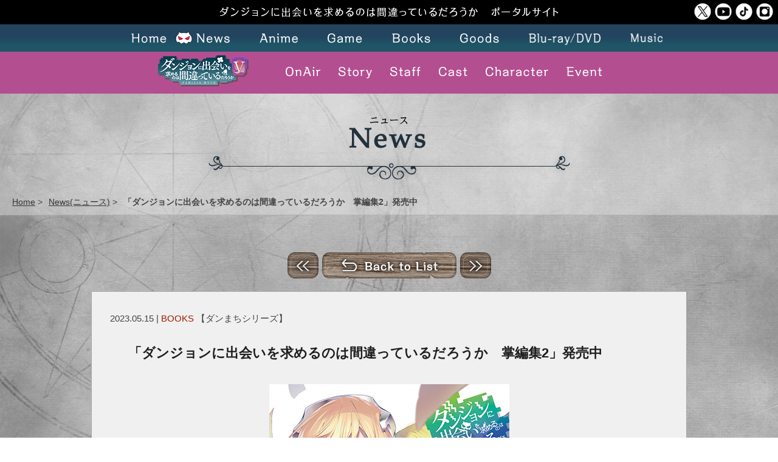

--- FILE ---
content_type: text/html
request_url: https://danmachi.com/news/news177.php
body_size: 4175
content:
<!DOCTYPE HTML>
<html>
<head>
<meta http-equiv="Content-Type" content="text/html; charset=utf-8">
<meta name="viewport" content="width=device-width,initial-scale=1 user-scalable=yes">

<title>「ダンジョンに出会いを求めるのは間違っているだろうか　掌編集2」発売中 | アニメ「ダンまち」シリーズポータルサイト</title>
<meta name="keywords" content="ダンまち,ソード・オラトリア,オラトリア,ダンジョン,J.C.STAFF,アニメ,GA文庫,ヤスダスズヒト,はいむらきよたか,Danmachi,出会い">
<meta name="description" content="アニメ第4期 2022年放送決定！「ダンまち」シリーズポータルサイト">

<!------------- OGPタグ ------------->
<meta property="og:title" content="「ダンまち」シリーズポータルサイト">
<meta property="og:description" content="「ダンまち」シリーズポータルサイト">
<meta property="og:type" content="website">
<meta property="og:url" content="http://danmachi.com/">
<meta property="og:image" content="http://danmachi.com/images/og-image.jpg">
<meta property="og:site_name" content="「ダンまち」シリーズポータルサイト">
<meta property="fb:app_id" content="366020266889516">
<!------------- /OGPタグ ------------->

<!------------- Twitter Cards タグ------------->
<meta name="twitter:card" content="summary">
<meta name="twitter:site" content="@danmachi_anime">
<meta name="twitter:title" content="「ダンまち」シリーズポータルサイト">
<meta name="twitter:description" content="「ダンまち」シリーズポータルサイト">
<meta name="twitter:image" content="http://danmachi.com/images/snsImg.jpg">
<meta name="twitter:url" content="http://danmachi.com/">
<!------------- /Twitter Cards タグ------------->


<link href="../images/favicon.ico" type="../image/vnd.microsoft.icon" rel="shortcut icon">
<link href="../images/apple-touch-icon.png" rel="apple-touch-icon">
<!------------- CSS読み込み ------------->
    
    <!-- オリジナルCSS -->
    <link type="text/css" rel="stylesheet" href="../css/reset.css">
    <link type="text/css" rel="stylesheet" href="../css/custom.css">
    <link type="text/css" rel="stylesheet" href="../css/animate.css">
	<link type="text/css" rel="stylesheet" href="../css/magnific-popup.css">
    <link type="text/css" rel="stylesheet" href="../css/common_style.css">

        
<!-------------  /CSS読み込み ------------->

  
<!------------- JS読み込み ------------->    
     <!-- jQuery -->
     <script src="../js/jquery.min.1.8.3.js"></script>
	 <script src="../js/jquery.easing.min.js"></script>
	<script src="../js/current.js"></script>   
	<script src="../js/jquery.magnific-popup.min.js"></script> 
	<script src="../js/nav-anim.js"></script>	
     <script src="../js/setting-common.js"></script>

<!-------------  /JS読み込み ------------->

<!-- google analytics -->
<script>
  (function(i,s,o,g,r,a,m){i['GoogleAnalyticsObject']=r;i[r]=i[r]||function(){
  (i[r].q=i[r].q||[]).push(arguments)},i[r].l=1*new Date();a=s.createElement(o),
  m=s.getElementsByTagName(o)[0];a.async=1;a.src=g;m.parentNode.insertBefore(a,m)
  })(window,document,'script','//www.google-analytics.com/analytics.js','ga');
  ga('create', 'UA-23562794-32', 'auto');
  ga('send', 'pageview');
</script>
<!-- /google analytics -->


</head>


<body id="pageTop" class="news">

<div id="main-ContainerB">
<h1><span class="ds_pc"><img src="../images/jp_heder_title.png" alt="アニメ「ダンまち」シリーズポータルサイト" /></span>
<span class="ds_sp"><img src="../images/jp_heder_title_SP.png" alt="アニメ「ダンまち」シリーズポータルサイト" /></span>
</h1>
<ul class="head_sList roll">
<li><a href="https://twitter.com/danmachi_anime" target="_blank"><img src="../images/btn_head_twitter.png" alt="ツイッターアイコン"/></a></li>
<li><a href="https://www.youtube.com/playlist?list=PLk78tIf0IwH0k7cVO0rJS13LcfeLqviUO" target="_blank"><img src="../images/btn_head_yt.png" alt="YOUTUBEアイコン"/></a></li>
<li><a href="https://www.tiktok.com/@danmachi_official" target="_blank"><img src="../images/btn_head_tiktok.png" alt="TikTokアイコン"/></a></li>
<li><a href="https://www.instagram.com/danmachi_official/" target="_blank"><img src="../images/btn_head_insta.png" alt="Instagramアイコン"/></a></li>
</ul>
<!------------- グロナビ -------------->

<ul id="g-menu">
<li class="home"><span></span><a href="../"><img src="../images/nav_Home.png" width="58" height="16" alt="HOME"/></a></li>
<li class="news"><span></span><a href="../news/"><img src="../images/nav_News .png" width="55" height="16" alt="NEWS"/></a></li>
<li class="anime menu__single"><span></span><a href="../anime/"><img src="../images/nav_Anime.png" width="63" height="16" alt="ANIME"/></a>

		
</li>
<li class="game"><span></span><a href="../game/"><img src="../images/nav_Game.png" width="57" height="16" alt="GAME"/></a>
</li>
<li class="books"><span></span><a href="https://ga.sbcr.jp/sp/danmachi/index.html" target="_blank"><img src="../images/nav_Books.png" width="63" height="16" alt="BOOKS"/></a></li>
<li class="goods"><span></span><a href="../goods/"><img src="../images/nav_Goods.png" width="64" height="16" alt="GOODS"/></a></li>
<li class="blu-ray-dvd"><span></span><a href="../blu-ray-dvd/"><img src="../images/nav_Blu-ray_DVD.png" width="118" height="19" alt="Blu-ray DVD" class="ds_pc" /><img src="../images/sp_nav_Blu-ray_DVD.png" width="75" height="36" alt="Blu-ray DVD" class="ds_sp" /></a></li>
<li class="music"><span></span><a href="../music/"><img src="../images/nav_Music.png" width="53" height="15" alt="MUSIC"/></a></li>
</ul>

<!--
<div class="g_2nd_wrap">
<ul id="g-menu_2nd">
<ul>
<li><img src="../images/rogo_honpen_4_150.png" width="150" class="rogo_s4" /></li>
</ul>
<li class="broadcast"><a href="../broadcast/"><img src="../images/nav_on_air.png" height="19" alt="onAir" /></a></li>
<li class="story"><a href="../story/"><img src="../images/nav_Story.png" height="19" alt="STORY"/></a>
</li>
<li class="staff"><a href="../staff/"><img src="../images/nav_staff.png" height="19" alt="STAFF"/></a>
</li>
<li class="cast"><a href="../cast/"><img src="../images/nav_cast.png" height="19" alt="CAST"/></a>
</li>
<li class="character"><a href="../character/"><img src="../images/nav_Character.png" height="19" alt="CHARACTER"/></a></li>
<li class="event"><a href="../event/"><img src="../images/nav_event.png" height="19" alt="EVENT"/></a></li>
</ul>
</div>
-->

<div class="g_2nd_wrap">
<ul id="g-menu_2nd_2">
<ul>
<li><img src="../images/rogo_honpen_5_150.png" width="150" class="rogo_s5" /></li>
</ul>
<li class="broadcast"><a href="../broadcast/"><img src="../images/nav_on_air.png" height="19" alt="onAir" /></a></li>
<li class="story"><a href="../danmachi5/story/"><img src="../images/nav_Story.png" height="19" alt="STORY"/></a>
</li>
<li class="staff"><a href="../danmachi5/staff/"><img src="../images/nav_staff.png" height="19" alt="STAFF"/></a>
</li>
<li class="cast"><a href="../danmachi5/cast/"><img src="../images/nav_cast.png" height="19" alt="CAST"/></a>
</li>
<li class="character"><a href="../danmachi5/character/"><img src="../images/nav_Character.png" height="19" alt="CHARACTER"/></a></li>
<li class="event"><a href="../danmachi5/event/"><img src="../images/nav_event.png" height="19" alt="EVENT"/></a></li>
</ul>
</div>

<!------------- /グロナビ ------------->
</div>

<!------------- /コンテンツ ------------->
<div id="under_bg2">

<div id="midashi">
<div class="under-titleCont maxImg">
<h2 class="underTitle"><img src="images/title_news.png" width="126" alt="NEWS" /></h2>
<img src="../images/under_title_wig.png" /></div>
</div>

<script src="../js/breadCrumb.js"></script>   
<div class="pankuz">
<ol id="breadCrumb">
<li></li>
</ol>
</div>
<div class="cont1280" style="">

<ul class="list-ib btnGoods roll">
<li class="back"><a href="news175.php"><img src="../images/btn_backw.png" alt="back"/></a></li>
<li class="blist"><a href="../news/"><img src="../images/btn_lbackist.png" alt="backToList"/></a></li>
<li class="next"><a href="news178.php"><img src="../images/btn_next.png" alt="back"/></a></li>
</ul>


<div class="post-cont">
<p class="n-date">2023.05.15 | <span class="n-cat">BOOKS</span> 【ダンまちシリーズ】</p>
<div class="goods-padd">
<h3>「ダンジョンに出会いを求めるのは間違っているだろうか　掌編集2」発売中</h3>

<div class="post-mainImg"><img src="images/news177_detail00.jpg" alt="「ダンジョンに出会いを求めるのは間違っているだろうか　掌編集2」発売中"/></div>


<h4>【書籍タイトル】</h4>
<p class="danrakuP"><span class="text15 fw_b">「ダンジョンに出会いを求めるのは間違っているだろうか　掌編集２」</span>
<p class="danrakuP">著：大森藤ノ／イラスト：ニリツ</p>
<p class="danrakuP">キャラクター原案：ヤスダスズヒト</p>
<p class="danrakuP">GA文庫（SBクリエイティブ刊）</p>


<p class="mgn_t30">
ダンまちシリーズ12ヶ月連続刊行第8弾！<br>
「ダンまち」外伝ソード・オラトリア、ファミリアクロニクルシリーズの店舗特典ショートストーリーや限定版収録の短編のほか、書き下ろし短編も収録した掌編集第２弾！
</p>

<h4 class="mgn_t30">【あらすじ】</h4>

<p class="danrakuP">
【剣姫】アイズ・ヴァレンシュタイン。<br>
最強と名高い女剣士は今日も仲間達とともに、広大な地下迷宮『ダンジョン』へと繰り出していく。<br>
──そして訪れる少年との『出会い』<br>
迷宮都市オラリオの地で少女と少年の物語が交差する約半年間に描かれた小さな挿話。<br>
</p>

<p class="mgn_t50">詳しくは<a href="https://www.sbcr.jp/product/4815619671/" target="_blank">コチラ</a></p>


</div>

<!--ソーシャルボタン -->
<ul class="list-ib socialList minSocial">
<li><a title="Twitterでつぶやく" href="http://twitter.com/share?url=http://danmachi.com/news/news177.php&hashtags=danmachi" onClick="window.open(this.href+'&text='+encodeURIComponent('「ダンジョンに出会いを求めるのは間違っているだろうか　掌編集2」発売中'), null, 'width=650, height=450, menubar=no, toolbar=no, scrollbars=yes'); return false;"><img src="../images/btn_twitter.png" alt="twitter"/></a></li>
<li><a title="facebookでシェアする" href="http://www.facebook.com/sharer.php?u=http://danmachi.com/news/news177.php&appId=366020266889516" onClick="window.open(this.href, null, 'width=650, height=450, menubar=no, toolbar=no, scrollbars=yes'); return false;"><img src="../images/btn_facebook.png" alt="facebook"/></a></li>
<li><a href="https://timeline.line.me/social-plugin/share?url=http://danmachi.com/news/news177.php" target="_blank"><img src="../images/btn_line.png" alt="line"/></a></li>
</ul>
<!--/ソーシャルボタン -->


</div>

<ul class="list-ib btnGoods roll">
<li class="back"><a href="news175.php"><img src="../images/btn_backw.png" alt="back"/></a></li>
<li class="blist"><a href="../news/"><img src="../images/btn_lbackist.png" alt="backToList"/></a></li>
<li class="next"><a href="news178.php"><img src="../images/btn_next.png" alt="back"/></a></li>
</ul>

</div>
<!------------- コンテンツ ------------->


<div class="drbtn">
<span class="hambarg"></span><span class="hambarg"></span><span class="hambarg"></span>
</div>
<div class="btn_top_scrl"><a href="#pageTop"><img src="../images/btn_back.png" width="74" height="72" alt="ページトップに戻る"></a></div>

<div id="footer" class="roll">
<div class="first_row">
<ul class="list-ib">
<li><a href="https://www.youtube.com/channel/UCK7W088EfNcdOy2Ks9UfsFg" target="_blank"><img src="../images/danmemo_youtube.jpg" alt="ダンメモ「公式」YouTube"/></a></li>
<li><a href="https://www.ganganonline.com/contents/ganganga/" target="_blank"><img src="../images/banner_ganganga.jpg" alt="ガンガンGA ダンまちシリーズ原作小説＆コミカライズ続々更新中！"></a></li>
<li><a href="https://magazine.jp.square-enix.com/mangaup/" target="_blank"><img src="../images/banner_mangaup.jpg" alt="マンガUP ダンまちシリーズ原作小説＆コミカライズ続々更新中！"></a></li>
<li><a href="../chronology/index.html" target="_blank"><img src="../images/banner_chronology.jpg" alt="ダンまちシリーズ年表"></a></li>
</ul>

<!--ソーシャルボタン -->
<ul class="list-ib socialList">
<li><a title="Twitterでつぶやく" href="http://twitter.com/share?url=http://danmachi.com/&hashtags=danmachi" onClick="window.open(this.href+'&text='+encodeURIComponent('「ダンまち」シリーズポータルサイト'), null, 'width=650, height=450, menubar=no, toolbar=no, scrollbars=yes'); return false;"><img src="../images/btn_twitter.png" alt="twitter"/></a></li>
<li><a title="facebookでシェアする" href="http://www.facebook.com/sharer.php?u=http://danmachi.com/&appId=366020266889516" onClick="window.open(this.href, null, 'width=650, height=450, menubar=no, toolbar=no, scrollbars=yes'); return false;"><img src="../images/btn_facebook.png" alt="facebook"/></a></li>
<li><a href="https://timeline.line.me/social-plugin/share?url=http://danmachi.com/" target="_blank"><img src="../images/btn_line.png" alt="line"/></a></li>
</ul>
<!--/ソーシャルボタン -->





</div>
<div class="end_row"><span class="copy">&copy;</span>大森藤ノ・SBクリエイティブ/ダンまち5製作委員会<br>
<span class="copy">&copy;</span>Fujino Omori/SB Creative Corp. illustration:YASUDA SUZUHITO<br>
<span class="copy">&copy;</span>Silbird, Inc. published by GREE, Inc.<br>
<span class="copy">&copy;</span>WFS<br>
<span class="copy">&copy;</span>MAGES.
</div>
</div>

</div>


<script defer src="https://static.cloudflareinsights.com/beacon.min.js/vcd15cbe7772f49c399c6a5babf22c1241717689176015" integrity="sha512-ZpsOmlRQV6y907TI0dKBHq9Md29nnaEIPlkf84rnaERnq6zvWvPUqr2ft8M1aS28oN72PdrCzSjY4U6VaAw1EQ==" data-cf-beacon='{"version":"2024.11.0","token":"5e545dc0a7e84402815024ee0ea5361c","r":1,"server_timing":{"name":{"cfCacheStatus":true,"cfEdge":true,"cfExtPri":true,"cfL4":true,"cfOrigin":true,"cfSpeedBrain":true},"location_startswith":null}}' crossorigin="anonymous"></script>
</body>

</html>




--- FILE ---
content_type: text/css
request_url: https://danmachi.com/css/custom.css
body_size: 19560
content:
@charset "utf-8";


/*----------------------------------------------------------------------------------------
　フォント
----------------------------------------------------------------------------------------*/
abbr {
	font-size: 70%;
	letter-spacing: 0.1em;
}
.s_txt {
	font-size:140%;
	border-bottom: 2px dotted #FF8888;
	font-weight:bold;
	color:#555;
}
/*---文字太さ---*/
.fw_b {
	font-weight:bold;
}
.fw_n {
	font-weight:normal;
}
/*---文字色---*/
	
.ftcl_01 {
	color:#C00;
	font-weight:bold;
}
.ftcl_02 {
	color:#d2f7fe !important;
}
.ftcl_03 {
	color:#cc3300 !important;
}
.ftcl_04 {
	color:#bc7272 !important;
}
.ftcl_05 {
	color:#f1e12d !important;
}
.ftcl_06 {
	font-size:120%;
	border-bottom:1px dashed #536728;
}
.ftcl_07 {
	color:#FFF;
}
.ftcl_08 {
	color:#9bf543;
}
.ftcl_09 {
	color:#50821f;
}
.ftcl_10 {
	color:#0aa584;
}


.blue{
color: #3B36B0;
}

.red{
	color:#c22500;
	}

/*---背景色---*/

.bg_black{
	background:#000;
}
.bg_01 {
	background:#eaeaea;
}
.bg_herf {
	background:#612E2D;
	padding-left: 5px;
	width: 400px
}




/*---ボーダー---*/
.bo_01 {
	border:3px solid #ebe1c7;
}
.bo_02 {
	border:1px dashed #718dbd;
	padding:10px 0;
}

iframe.bo_01 {
	border:1px solid #fff !important;
	padding:0 !important;
}
.bo_b01 {
	border-bottom:1px solid #e5e5e5;
	margin:60px 0 70px 0 ;
}
.bo_r01 {
	border-right:1px solid #cccccc;
}
.bo_t02 {
	border-top:1px dashed #718dbd;
	padding-bottom:20px;
}

.bo_b02 {
padding-top:25px;
	border-bottom:1px dashed #686868;
}
.bo_none{
	border-bottom:none !important;
	} 
.bo_b03 {
	border-bottom:1px dashed #ec79a2;
	padding-bottom:10px;
}

.bo_b04 {
	border-top:1px dashed #FFF;
	padding:24px 0 10px 0;
}

.bo_b05{
	border-top:1px dashed #CCC;
	margin:24px 0 10px 0;
}

.bo_b06{
	width:800px;
	border-top:1px dashed #CCC;
	padding:0 30px; 
	margin:24px auto;
}

.bo_b07{
	border-bottom:1px solid #666666;
}
.bo_b08{
	border-bottom:1px dashed #666666;
}


.line1{
	border-bottom:1px solid #e3e3e3;
	margin:80px 0 90px 0;
}
.line2{
	border-bottom:1px solid #e86594;
	margin:40px 0 50px 0;
}

/*----------------------------------------------------------------------------------------
　フロート
----------------------------------------------------------------------------------------*/
.float_limg0 {
	float:left;
	margin-right:5px;
	_margin-right:5px;
	margin-bottom:5px;
	margin-left:5px;
}
.float_limg1 {
	float:left;
	margin-right:15px;
	margin-bottom:15px;
}
.float_rimg1 {
	float:right;
	margin-left:15px;
	_margin-left:15px;
	margin-bottom:15px;
}
.float_limg2 {
	float:left;
	margin-right:50px;
	_margin-right:50px;
	margin-bottom:15px;
}
.float_rimg {
	float:right;
	margin-left:10px;
	margin-bottom:5px;
}
.float_limgb {
	float:left;
	margin-right:15px;
	margin-bottom:15px;
	border:1px solid #edeae5;
}
.float_rimgb {
	float:right;
	margin-left:15px;
	margin-bottom:15px;
	border: 1px solid #edeae5;
}
.imgbo {
	padding: 3px;
	border: 1px solid #c6c6c6;
}
.imglink {
	border:3px solid #ebddbd;
}
img {
}
.float_l {
	float:left;
}
.float_r {
	float:right;
}
.clear {
	clear:both;
}
.tripartite {
	float: left;
	margin-right: 21px;
	_margin-right: 18px;
}
.clear {
	clear:both;
}
.both_line {
	border-top:1px dotted #999999;
	clear:both;
	height:1px;
	margin:10px 0;
}
ul.box5 {
	margin:10px 0;
}
ul.box5 li {
	float:left;
	text-align:center;
	width:20%;
	margin-bottom:8px;
}
.ovhid{
overflow: hidden;
}
.dsNone{
	display:none;
	}

.po_relative{
	position:relative;
	}
ul.dispIB{
	text-align:center;
	}
ul.dispIB li{
	display:inline-block;

	}


/*----------------------------------------------------------------------------------------
　テーブル
----------------------------------------------------------------------------------------*/

.bc_coll {
	border-collapse:collapse;
}
.bc_sepa {
	border-collapse:separate;
}
.nowrap {
	white-space:nowrap;
}

/*----------------------------------------------------------------------------------------
　テキスト
----------------------------------------------------------------------------------------*/

/*---位置---*/
.txta_c {
	text-align:center;
}
.txta_l {
	text-align:left !important;
}
.txta_r {
	text-align:right
}
/*---装飾---*/
.txtd_u {
	text-decoration:underline;
}
.txtd_none {
	text-decoration:none;
}
/*---サイズ---*/
.text9 {
	font-size:65% !important;
}
.text10 {
	font-size:77% !important;
}
.text11 {
	font-size:85% !important;
}
.text12 {
	font-size:93% !important;
}
.text13 {
	font-size:100%;
}
.text14 {
	font-size:108%;
}
.text15 {
	font-size:116% !important;
}
.text16 {
	font-size:123.1% !important;
}
.text17 {
	font-size:131%;
}
.text18 {
	font-size:138.5%;
}
.text19 {
	font-size:146.5%;
}
.text20 {
	font-size:180%;
}
.text22 {
	font-size:210%;
	font-weight:normal;
}
.danrakuP{
	display:block;
	padding-left:20px;
	}
.listP{
	display:block;
	text-indent:-1em;
	}
.listP2{
	display:block;
	padding-left:1em;
	text-indent:-1em;
	}
.listP3{
	display:block;
	padding-left:1.3em;
	text-indent:-1.3em;
	}
@media print, (max-width: 680px) {
.listP3{
	padding-left:1.0em;
	text-indent:-1.0em;
	}
}
.word{
	display:inline-block;
	}

/*----------------------------------------------------------------------------------------
　マージン
----------------------------------------------------------------------------------------*/

.mgn_5 {
	margin:5px;
}
.mgn_10 {
	margin:10px;
}
.mgn_15 {
	margin:15px;
}
.mgn_t5 {
	margin-top:5px;
}
.mgn_t10 {
	margin-top:10px;
}
.mgn_t15 {
	margin-top:15px;
}
.mgn_t20 {
	margin-top:20px !important;
}
.mgn_t30 {
	margin-top:30px !important;
}
.mgn_t35 {
	margin-top:35px !important;
}
.mgn_t40 {
	margin-top:40px !important;
}
.mgn_t50 {
	margin-top:50px !important;
}
.mgn_t100 {
	margin-top:100px !important;
}
.mgn_t150 {
	margin-top:150px !important;
}
.mgn_t70 {
	margin-top:70px !important;
}
.mgn_b5 {
	margin-bottom:5px;
}
.mgn_b10 {
	margin-bottom:10px !important;
}
.mgn_b15 {
	margin-bottom:15px;
}
.mgn_b20 {
	margin-bottom:20px !important;
}
.mgn_b30 {
	margin-bottom:30px !important;
}
.mgn_b40 {
	margin-bottom:40px !important;
}
.mgn_b50 {
	margin-bottom:50px !important;
}
.mgn_b70 {
	margin-bottom:70px !important;
}
.mgn_l05 {
	margin-left:5px;
}
.mgn_l10 {
	margin-left:10px;
}
.mgn_l15 {
	margin-left:15px;
}
.mgn_l20 {
	margin-left:20px;
}
.mgn_l30 {
	margin-left:30px;
}
.mgn_l50 {
	margin-left:50px;
}
.mgn_l80 {
	margin-left:80px;
}
.mgn_l100 {
	margin-left:100px;
}
.mgn_l115 {
	margin-left:115px;
}
.mgn_l249 {
	margin-left:260px;
}
.mgn_r05 {
	margin-right:5px;
}
.mgn_r03 {
	margin-right:3px;
}
.mgn_r10 {
	margin-right:10px;
}
.mgn_r15 {
	margin-right:15px;
}
.mgn_r20 {
	margin-right:20px !important;
}
.mgn_r40 {
	margin-right:40px;
}
.mgn_r50 {
	margin-right:50px;
}

.mgn_tb {
	margin: 30px 0 10px;
}
/*----------------------------------------------------------------------------------------
　パディング
----------------------------------------------------------------------------------------*/


.pdg_0 {
	padding:0 !important;
}
.pdg_5 {
	padding:5px;
}
.pdg_10 {
	padding:10px;
}
.pdg_15 {
	padding:15px;
}
.pdg_25 {
	padding:25px;
}
.pdg_t5 {
	padding-top:5px;
}
.pdg_t10 {
	padding-top:10px;
}
.pdg_t15 {
	padding-top:15px;
}
.pdg_t20 {
	padding-top:20px;
}
.pdg_t70 {
	padding-top:70px;
}
.pdg_t100 {
	padding-top:100px;
}
.pdg_t160 {
	padding-top:160px;
}
.pdg_b10 {
	padding-bottom:10px;
}
.pdg_b15 {
	padding-bottom:15px;
}
.pdg_b20 {
	padding-bottom:20px;
}
.pdg_b50 {
	padding-bottom:50px;
}
.pdg_l10 {
	padding-left:10px;
}
.pdg_l15 {
	padding-left:15px;
}
.pdg_l20 {
	padding-left:20px;
}
.pdg_l50 {
	padding-left:50px;
}
.pdg_r10 {
	padding-right:10px;
}
.pdg_r15 {
	padding-right:15px;
}
.pdg_r20 {
	padding-right:20px;
}
p.line2 {
	line-height:2.7 !important;
}
/*----------------------------------------------------------------------------------------
　横幅
----------------------------------------------------------------------------------------*/

.w_5 {
	width:5%;
}
.w_7 {
	width:7%;
}
.w_10 {
	width:10%;
}
.w_15 {
	width:15%;
}
.w_20 {
	width:20%;
}
.w_25 {
	width:25%;
}
.w_30 {
	width:30%;
}
.w_32 {
	width:32%;
}
.w_33 {
	width:33%;
}
.w_36 {
	width:36%;
}
.w_40 {
	width:39.5%;
}
.w_45 {
	width:45%;
}
.w_48 {
	width:48%;
}
.w_50 {
	width:49.55%;
}
.w_55 {
	width:55%;
}
.w_57 {
	width:57%;
}
.w_60 {
	width:60%;
}
.w_65 {
	width:64%;
}
.w_67 {
	width:67%;
}
.w_70 {
	width:68%;
}
.w_75 {
	width:73%;
}
.w_80 {
	width:78%;
}
.w_85 {
	width:85%;
}
.w_90 {
	width:90%;
}
.w_95 {
	width:95%;
}
.w_100 {
	width:100%;
}
.w_700 {
	width:705px;

}
.w_210 {
	width:210px;

}
.w_180 {
	width:180px;
}
.w_190 {
	width:190px;
}
.w_140 {
	width:140px !important;
}
.w_all {
	width:100%;
}
.h_125 {
	height:125px;
	_height:135px;
}
.h_135 {
	height:135px;
	_height:145px;
}
.h_145 {
	height:145px;
	_height:155px;
}
.h20{
	height:20px;
	}
.lineh125 {
	line-height:1.25;
}
.w212{
	width:212px;
	}
.clbox {
	clear:both;
	padding:8px 0;
}
img.waku{
	border:1px solid #FFF;
	}

.maxWid{
	max-width:100%;
	height:auto;
	margin:0 auto;
	}


@media screen and (max-width: 680px) {
.float_limg1{
	float:none;
	display: block;
	margin-right:0;
	_margin-right:0;
	margin-bottom:8px;
}
.float_rimg1{
		float:none;
		display: block;
	margin-left:0;
	_margin-left:0;
	margin-bottom:8px;
}
.text20 {
	font-size:140%;
}

}



	
.roll a img {
  -webkit-transition: 0.3s ease-in-out;
     -moz-transition: 0.3s ease-in-out;
       -o-transition: 0.3s ease-in-out;
          transition: 0.3s ease-in-out;
}



.roll a:hover img {
  opacity: 0.6;
  filter: alpha(opacity=60);
  -ms-filter: "alpha(opacity=60)";
}



.rollHi a:hover img {
  opacity: 0.4;
  filter: alpha(opacity=40);
  -ms-filter: "alpha(opacity=40)";
}



/* 2022年5月22日更新用仮追記
----------------------------------------------------*/

.tv-prg2{
	width:100%;
	margin:0 auto;
	padding:0 10px 10px;
	box-sizing: border-box;
	line-height: 1.5;
	}

.tv-prg2 dl{
  width: 100%;
  overflow: hidden;
  border: 1px solid #ccc;
  border-top: none;
  background:#008569;
}
.tv-prg2 dt{
  width: 30%;
  float: left;
  padding: 10px;
  border-top: 1px solid #ccc;
  box-sizing: border-box;
  font-size: 17px;
  color: #FFF;
}
.tv-prg2 dd{
  margin-left: 30%;
  padding: 10px;
  border-left: 1px solid #ccc;
  border-top: 1px solid #ccc;
  background: #fff;
  font-size: 17px;
  color: #008569;
}


.tv-prg3{
	width:100%;
	margin:0 auto;
	padding:10px;
	margin-bottom:70px !important;
	box-sizing: border-box;
	line-height: 1.5;
	}
.tv-prg4{
	border:dotted 1px #646464;
	padding:10px;
	}
.tv-prg4 dl{
  width: 100%;
  overflow: hidden;
}
.tv-prg4 dt{
  width: 160px;
  float: left;
  padding: 10px 0 10px 10px;
  font-size: 18px;
  letter-spacing: 0.1em;
}
.tv-prg4 dd{
  margin-left: 160px;
  padding: 10px 10px 10px 0;
  font-size: 18px;
  letter-spacing: 0.1em;
}
.tv-prg4 p.s-txt{
  font-size: 13px !important;
  padding-left: 10px;
}

.tv-prg5{
	width:100%;
	margin:0 auto;
	padding:10px;
	margin-bottom:20px !important;
	box-sizing: border-box;
	line-height: 1.5;
	}
.tv-prg6{
	border:solid 1px red;
	padding:10px;
	}
.tv-prg6 p.main{
	font-size: 18px;
	color:red;
	}
.tv-prg6 p.sub{
	font-size: 14px;
	color:red;
	}


h3.tv_h3-2{
text-align: left;
font-size:18px !important;
font-weight: bold;
letter-spacing: 0.1em;
margin:0 auto;
padding:5px;
}


.tv_txt2{
font-size:14px;
}

.kari-area{
width:95%;
margin:0 auto;
}
.kari-area img{
width:48%;
vertical-align:middle;
}
.tv_txt3{
display:inline-block;
width:47%;
vertical-align:middle;
text-align:left;
font-size:22px !important;
font-weight:bold;
color:#008569;
padding:10px 0 10px 20px;
}

.pc-br{
display:block;
}
.sp-br{
display:none;
}


@media screen and (max-width:680px) {
.tv-prg2 dt{
    width: 100%;
    float: none;
  }
.tv-prg2 dd{
    margin-left: auto;
    border-left: none;
  }
.tv-prg4 dt{
    width: 100%;
    float: none;
    padding: 10px 10px 0 10px;
    font-size: 16px;
  }
.tv-prg4 dd{
    margin-left: auto;
    border-left: none;
    padding: 0 10px 10px 10px;
    font-size: 16px;
  }
.tv-prg4 p.s-txt{
  padding-left: 0;
  font-size: 12px !important;
}
h3.tv_h3-2{
font-size:16px !important;
}
.kari-area img{
width:100%;
vertical-align:middle;
}
.tv_txt3{
display:inline-block;
width:100%;
vertical-align:middle;
font-size:21px !important;
font-weight:bold;
color:#008569;
padding:20px 10px;
}
.pc-br{
display:none;
}
.sp-br{
display:block;
}
}



/* 2022年5月24日News用仮追記
----------------------------------------------------*/

.arrow01 {
    position: relative;
    padding-left: 1em;
}
.arrow01::before {
    position: absolute;
    top: 0.6em; /* 要素によって要調整 */
    left: 0;
    content: '';
    display: inline-block;
    width: 0;
    height: 0;
    border-style: solid;
    border-width: 6px 0 6px 8px;
    border-color: transparent transparent transparent #434343;
}
.news123txt {
    padding-left: 13px;
}



/* 2022年5月29日Music EDテーマ用仮追記
----------------------------------------------------*/

.m-ed-mgn{
	margin-top:30px !important;
}
dl.m-Info2 {
	margin-bottom:15px;
	width:100%;
	font-size:13px;
	line-height:1.4;
	text-align:left;
}
dl.m-Info2 dt {
	display: block;
	width:36%;
	float: left;
	margin-bottom:10px;
	padding-bottom:5px;
	font-weight:bold;
}
dl.m-Info2 dd {
	display: block;
	width:100%;
	border-bottom:1px dashed #681a19;
	margin-bottom:10px;
	padding-bottom:5px;
	padding-left:44%;
}

.detail-link{
	font-size:13px;
	margin-top:20px;
}


@media screen and (max-width:1280px) {

dl.m-Info2{
	margin-top: 15px;
}
dl.m-Info2 dt{
	width:95% !important;
	clear:both;
	float:none;
	margin-bottom:2px;
	padding-bottom:2px;
}
dl.m-Info2 dd{
	width:95% !important;
	float:none;
	padding-left:20px;
}
}



/* 2022年6月14日On Air配信情報仮追記
----------------------------------------------------*/
.bc-txt{
text-align: left;
font-size:18px !important;
font-weight: bold;
color:#008569 !important;
letter-spacing: 0.1em;
margin:0 auto;
}
.bc-txt-line{
border-bottom:solid 2px #008569;
margin-bottom:10px;
}

.clearfix::after {
    content: " ";
    display: block;
    clear: both;
}

.l-area2{
float: left;
width:48%;

}
.r-area2{
float:right;
width:47%;
padding-left:20px;

}
ul.broadBtn2{

}
ul.broadBtn2 li{
width:100%;
display: inline-block;
margin:3px auto;
}

@media screen and (max-width:680px) {
.bc-txt{
font-size:16px !important;
}
.r-area2{
padding-left:0;
}
}



/* 2022年7月8日Character追加
----------------------------------------------------*/

@media screen and (max-width: 740px) {
  .Chara_IB img{
  	display:block;
	margin:0 auto 20px;
  	}
  	}



/* 2022年7月11日スタンプラリー関連
----------------------------------------------------*/

.ev-list{
	position: relative;
	width:90%;
	margin:0 auto;
	padding:10px;
	margin-bottom:20px;
	box-sizing: border-box;
	border:solid 4px #008569;
	line-height: 1.5;
	display:flex;
	align-items: center;
	}
.ev-list .link {
	position: absolute;
	top: 0;
	left: 0;
	height:100%;
	width: 100%;
}
.ev-list .link:hover{
	opacity: 0.2;
	background-color: #fff;
}
.ev-list .img-box{
	width: 50%;
}
.ev-list .img-box img{
	width: 100%;
	height:auto;
}
.ev-list p.ev-ttl{
	margin-left:30px;
	font-size: 24px;
	color: #008569;
	font-weight: bold;
	vertical-align: middle;
}


.post-cont2{
width:93%;
max-width: 980px;
background: #F0F0F0;
border: 1px solid #A6A6A6;
padding:30px;
box-sizing: border-box;
margin: 20px auto 0 auto;
text-align: left;
}
.post-cont2 h3{
font-size:22px;
color:#1E1E1E;
line-height: 1.5;
padding-bottom: 15px;
}
.post-cont2 img{
max-width: 100%;
height: auto;
margin: 0 auto;
}
.post-cont2 p{
font-size:15px;
}
.post-cont2 p.ev-txt-line{
text-align:center;
}
.post-cont2 p.ev-txt-line span.alert-a{
color:red;
font-size:18px !important;
font-weight:bold !important;
}
.post-cont2 p.ev-txt-line span.alert-b{
color:red;
font-size:22px !important;
font-weight:bold !important;
}
.post-cont2 p.ev-image{
margin:20px auto;
width:30%;
}
span.i-b{
display:inline-block;
}


#event-01 {
margin:1em auto 0;
}
#event-02, #event-03, #event-04, #event-05, #event-06 {
margin:4em auto 0;
}


h2.ev-h2{
color:#003366;
font-size:22px;
text-align:center;
}
.dot-line{
border-bottom:dotted 2px #878787;
}


.ev-info{

}
.ev-info dl{

}
.ev-info dt{
width:100px;
clear: left;
float:left;
}
.ev-info dt p{
font-weight:bold;
text-align:justify;
text-align-last:justify;
}
.ev-info dd{
margin-left:130px;
}


p.ev-lead{
line-height:1.8;
}
p.ev-lead span{
color:#003366;
font-size:120% !important;
font-weight:bold !important;
}


table.ev-table{
font-weight:bold;
}
table.ev-table th{
width: 40%;
padding:5px 0;
}

table.ev-table td.pc-td{
width: 24%;
padding:5px 0;
}
table.ev-table td.sp-td{
display: none;
}


table.ev-table td a{
text-decoration:underline solid;
}


div.ev-imgbox{
display: flex;
align-items: stretch;
width:100%;
}
div.ev-img01{
margin-right:10px;
}
p.image, p.caption {
text-align:left;
margin:5px 0;
}


ol.ev-flow{
list-style-type: none;
counter-reset: item;
}

ol.ev-flow li{
display: block;
margin: 0px;
margin-bottom:16px;
padding: 2px 0px 5px 34px;
position: relative;
}

ol.ev-flow li::before{
display: flex;
width: 16px;
height: 16px;
position: absolute;
top: 6px;
left: 14px;
counter-increment: item;
content: counter(item);
align-items: center;
justify-content: center;
font-size: 14px;
font-weight: bold;
border: solid 1px #000;
border-radius: 50%;
transform: translate(-53%, 0%);
}
ol.ev-flow p.ev-flow-txt{
margin: 0px;
}
p.ev-flow-txt2{
margin: 0px;
font-size:13px !important;
line-height:1.4 !important;
padding-left:0.5em;
}



h4.ev-h4{
font-size:22px;
text-align:center;
margin-bottom:1em;
}
h5.ev-h5{
font-size:18px;
text-align:center;
margin-top:2em;
margin-bottom:1em;
}



ul.ev-ul{
list-style-type: none;
}
ul.ev-ul li p{
text-indent : -1em;
padding-left : 1em;
}



.ev-info2 dd.sec{
border-bottom:solid 1px #878787;
}


p.ques, p.ans{
position: relative;
padding-left: 24px;
padding-top: 6px;
font-weight:bold;
}
p.ques::before{
font-weight: bold;
position: absolute;
left: 0;
top: 0;
content: 'Q.';
font-size: 22px;
}
p.ans::before{
font-weight: bold;
position: absolute;
left: 0;
top: 0;
content: 'A.';
font-size: 22px;
}


ol.qa-txt{
list-style-type: decimal;
margin-left: 20px;
}


.post-cont2 p.kome-txt{
text-indent:-1em;
padding-left:1em;
line-height:1.8;
}
p.caption2 {
text-align:left;
margin:5px 0;
color:#003366;
font-size:110% !important;
font-weight:bold !important;
}
.senryu ul li:nth-child(even){
margin-left:20px;
}

.exam{
border:1px solid #878787;
border-radius:20px;
padding:20px;
width:fit-content
}


.twitter-cont li{
position: relative;
width:80%;
margin: 0 5px;
}

.twitter-mid2{
background: url("../event/images/twitter_mid2.png") repeat-y top;
background-size: 100% 100%;
line-height:1.2;
width: 100%;
height: 600px;
padding:0;
}
.twitterWidget2{
	width:90%;
	margin:0 auto;
	height:94%;
	}




@media screen and (max-width:820px) {

.ev-list p.ev-ttl{
	font-size: 18px;
}

p.caption2 {
text-align:left;
margin:5px 0;
color:#003366;
font-size:100% !important;
font-weight:bold !important;
}

}



@media screen and (max-width:680px) {

.ev-list{
	display:flex;
	flex-flow: column;
	}
.ev-list .img-box{
	width: 100%;
}
.ev-list p.ev-ttl{
	margin-left:0;
	margin-top:10px;
	font-size: 20px;
	vertical-align: top;
}


table.ev-table th{
display: block;
width:100%;
}
table.ev-table td.pc-td{
display: none;
}
table.ev-table td.sp-td{
display: block;
width:100%;
padding-bottom:20px;
}

div.ev-imgbox{
display: flex;
flex-flow: column;
width:100%;
}
div.ev-img01{
margin-right:0;
}

.post-cont2 p.ev-image{
width:100%;
}

span.sp-txt{
font-size:12px !important;
}

.senryu ul li:nth-child(even){
margin-left:0;
}


}




/* 2022年7月18日新宿地下ダンジョン関連
----------------------------------------------------*/


.post-mainImg2{
text-align: center;
padding:20px 0 0 0;
}




/* 2022年9月19日ストーリー第10話追加によるボタンバランス
----------------------------------------------------*/
.btn-storyList2 a{
background-color: #2e5b6b;

  letter-spacing: 0.06em;
display: block;
text-decoration: none;
padding:6px 34px;
width:100%;
box-sizing: border-box;
cursor: pointer;
color: #FFF;

font-weight: 300;
	background-image: url("../story/images/bg_btnStory_1.png"),url("../story/images/bg_btnStory_2.png");
	background-position: left 2px top 3px, right 2px bottom 3px;
	background-size: auto 20px,auto 20px;
	background-repeat: no-repeat, no-repeat;
}
.btn-storyList2 a:hover,.btn-storyList2 a.active{
background-color:#008569;
}



/* 2022年9月23日　4期BD/DVDページ公開（dlのはみ出す問題対処ほか）
----------------------------------------------------*/

.animeImg2{
width:29%;
float: left;
}
.animeImg2 a{
display:block;
margin-bottom:10px;
}
.animeImg2 img{
border: 1px solid #747474;
}
.shopInfo{
	background: #dce4e2 !important;
}
.cdInfo2{
	width:70%;
	}
.link-t a{
	color:#3B36B0 !important;
	text-decoration:none;
}
.listP3{
	display:block;
	}
.alertTXT2{
	font-size: 11px !important;
	display:block;
	margin-left:1em;
	text-indent:-1em;
}

@media screen and (max-width:1280px) {

.cdInfo2{
	width:100%;
	font-size:12px;
	}
.cdInfo2 p{
	width:95% !important;
	}

}

@media screen and (max-width: 1080px) {

.animeImg2{
width:100%;
float: none;
margin-top: 15px;
}
.animeImg2 img{
width:100%;
}

}



/* 2022年9月30日　原作10周年ティザー関連
----------------------------------------------------*/

#under_bg5{
width: 100%;
border-top: 1px solid #bababa;
line-height: 1.5;
}

.background {
  background-image: url('../10_projects/images/10th_bg.jpg');
  background-attachment: fixed;
  background-size: cover;
  background-position: center;
  padding-right: 240px;
}

#midashi2{
width:100%;
margin: 1px auto 0 auto;
padding-top:70px;
text-align: center;
background:#fff;
height: 10px;
}

.cont1920{
max-width:1920px;
width:100%;
margin: 0 auto;
}
.cont1008{
max-width:1008px;
width:100%;
margin: 0 auto;
padding:20px 0 20px 0;
}
.bg-ocher{
background-color:#ac9f60;
}
.bg-ocher-g{
background: -moz-linear-gradient(left, #948747, #c0b373 50%, #948747 100%);background: -webkit-linear-gradient(left, #948747, #c0b373 50%, #948747 100%);background: linear-gradient(to right, #948747, #c0b373 50%, #948747 100%);
}
.bg-white{
background-color:#fff;
}
.bg-white-trans{
background-color:rgba(255,255,255,0.2);
}
.bg-gray{
background-color:#e6e6e6;
}
.bg-gray-trans{
background-color:rgba(230,230,230,0.6);
}
.bg-blue-trans{
background-color:rgba(177,216,248,0.5);
}

.post-cont3{
width:100%;
max-width:1008px;
box-sizing: border-box;
margin: 0 auto;
padding:0 20px;
text-align:left;
}
.post-cont3 img{
max-width: 100%;
height: auto;
margin: 0 auto;
}
.post-cont3 p{
font-size:16px;
}
.post-cont3 h3{
font-size:40px;
color:#1E1E1E;
line-height: 1.2;
padding-bottom: 15px;
}
.post-cont3 h3 span.fusen{
display:inline-block;
font-size:30px;
color:#fff;
background-color:#22445f;
padding:10px;
margin-bottom:10px;
}
.post-cont3 h4{
font-size:16px;
line-height: 1.5;
padding-bottom: 10px;
}
.post-cont3 h4.book-T{
text-align: center;
padding:10px;
background: #121212;
color: #FFFFFF;
font-size:16px;
font-weight: normal;
}
.post-cont3 h4.book-T span.credit{
font-size:14px !important;
}

.dl-text-l{
font-size:110% !important;
}

ul.postListD li{
margin:4px 2px;
width:31%;
}
ul.postListE li{
margin:4px 10px 20px;
width:21%;
}
ul.postListE li:first-child{
margin:4px 10px 20px 0;
width:21%;
}
ul.postListE li a img{
border:4px solid #0aa584;
}
ul.postListD li a:hover,
ul.postListE li a:hover{
opacity:0.5;transition-duration:0.5s;
}
ul.postListE p{
font-size:85% !important;
font-weight:bold;
line-height:1.4;
margin-bottom:5px;
}
ul.postListE .spe{
color:#fff;
background-color:#000;
}

.book-Info{
border:1px solid #666666;
padding:10px;
}



@media screen and (max-width: 1080px) {

.background {
  padding-right:0;
}

#midashi2{
padding-top:20px;
padding-bottom:0;
margin: 0 auto;
height:inherit;
}

}


@media screen and (max-width: 680px) {

.background {
  background-image: none;
  background-color:#fff;
}
.mgn_t70 {
	margin-top:30px !important;
}
.cont1008{
padding:10px 0 10px 0;
}

.post-cont3{
padding:20px;
}
.post-cont3 p{
font-size:14px;
}
.post-cont3 h3{
font-size:22px;
}
.post-cont3 h3 span.fusen{
font-size:16px;
padding:4px;
}

.post-cont3 h4.book-T{
text-align: center;
padding:10px;
background: #121212;
color: #FFFFFF;
font-size:14px;
font-weight: normal;
}
.post-cont3 h4.book-T span.credit{
font-size:11px !important;
}

.dl-text-l{
font-size:100% !important;
}

ul.postListD li{
width:47%;
margin-bottom: 5px;
}
ul.postListE li{
width:42%;
margin:0 10px 20px;
}
ul.postListE li:nth-child(odd){
width:42%;
margin:0 10px 20px 0;
}

}




/* 2022年11月2日　BD/DVD店舗特典画像関連
----------------------------------------------------*/

dl.m-Info dd a img.tt{
	display:block;
	float:left;
	margin-right:10px;
	border:1px solid #3B36B0;
}




/* 2022年12月10日？　MUSIC追加公開時の見出しスペース調整
----------------------------------------------------*/

@media screen and (max-width: 1080px) {
.spa-adjust{
margin-bottom:30px !important;
}
}

/* 2022年12月10日？　MUSIC追加公開時の詳細リンク矢印アイコン
----------------------------------------------------*/

.arrow02 {
    position: relative;
    padding-left: 1em;
}
.arrow02::before {
    position: absolute;
    top: 0.3em; /* 要素によって要調整 */
    left: 0;
    content: '';
    display: inline-block;
    width: 0;
    height: 0;
    border-style: solid;
    border-width: 6px 0 6px 8px;
    border-color: transparent transparent transparent #434343;
}




/* 2022年11月24日？　ニュース関連画像リスト
----------------------------------------------------*/

ul.postListF li{
margin:2px;
width:18%;
}


@media screen and (max-width: 680px) {

ul.postListF li{
width:47%;
margin-bottom: 5px;
}

}



/* 2022年12月29日　「シン（深）・そもダン」の画像配列補足
----------------------------------------------------*/

h2.somodan-title{
color:#fff;
font-size:22px;
text-align:center;
background-color:#22445f;
padding:10px;
}

p.somodan-cap-a{
color:#fff;
font-size:16px;
font-weight:bold;
letter-spacing:1em;
text-indent:1em;
background-color:#22445f;
padding:4px 0;
margin-bottom:4px;
}
p.somodan-cap-b{
color:#fff;
font-size:22px;
font-weight:bold;
letter-spacing:1em;
text-indent:1em;
background-color:#22445f;
padding:12px 0;
margin-bottom:10px;
}

ul.postListG li{
width:23%;
margin:2px 2px 15px 2px;
}
ul.postListG li a:hover{
opacity:0.5;transition-duration:0.5s;
}

.somodan-window{
position: relative;
background: #FFF;
max-width:1000px;
margin:0 auto;
padding:50px 0;
width:100%;
}
.somodan-window img{
width:100%;
	}






@media screen and (max-width: 680px) {

h2.somodan-title{
color:#fff;
font-size:16px;
text-align:center;
background-color:#22445f;
padding:10px;
}

ul.postListG li{
width:47%;
margin:2px 2px 10px 2px;
}

}



/* 2022年12月29日　10周年サイト追加要素
----------------------------------------------------*/

h6{
    margin: 10px ;
    text-align: center ;
    box-shadow: 0 0 0 6px #0aa584 inset;
    position: relative ;
    z-index: 100 ;
    background: #fff ;
    padding:20px 20px 10px;
    overflow: hidden ;
}

h6:before {
  border-radius: 50% ;
  display: block ;
  position: absolute ;
  top: -10px ;
  left: -10px ;
  width: 20px ;
  height: 20px ;
  content: "" ;
  background-color: #0aa584 ;
  box-shadow: 0 0 0 2px #fff, 0 0 0 7px #0aa584 ;
}

h6 span.inner {
    font-size:1.4rem;
}

h6 span.inner::before {
  border-radius: 50% ;
  display: block ;
  position: absolute ;
  top: -10px ;
  right: -10px ;
  width: 20px ;
  height: 20px ;
  content: "" ;
  background-color: #0aa584 ;
  box-shadow: 0 0 0 2px #fff, 0 0 0 7px #0aa584 ;
}

h6::after {
  border-radius: 50% ;
  display: block ;
  position: absolute ;
  bottom: -10px ;
  left: -10px ;
  width: 20px ;
  height: 20px ;
  content: "" ;
  background-color: #0aa584 ;
  box-shadow: 0 0 0 2px #fff, 0 0 0 7px #0aa584 ;
}

h6 span.inner::after {
  border-radius: 50% ;
  display: block;
  position: absolute ;
  bottom: -10px ;
  right: -10px ;
  width: 20px ;
  height: 20px ;
  content: "" ;
  background-color: #0aa584 ;
  box-shadow: 0 0 0 2px #fff, 0 0 0 7px #0aa584 ;
}

h6 span.main-title{
    display:inline-block;
    font-size:2.6rem;
    padding-top:0.6em;
}

.ten-txt-a{
font-size:2.0rem !important;
line-height:1.4 !important;
}
.ten-txt-b{
font-size:1.8rem !important;
line-height:1.4 !important;
}
.ten-txt-c{
font-size:1.4rem !important;
line-height:1.2 !important;
}

.pic-link a:hover{
opacity:0.5;transition-duration:0.5s;
}



@media screen and (max-width: 680px) {

h6 span.inner {
    font-size:0.8rem;
}
h6 span.main-title{
    display:inline-block;
    font-size:1.8rem;
    padding-top:0.6em;
}
.ten-txt-a{
font-size:1.4rem !important;
line-height:1.2 !important;
}
.ten-txt-b{
font-size:1.0rem !important;
line-height:1.2 !important;
}
.ten-txt-c{
font-size:0.8rem !important;
line-height:1.2 !important;
}

}



/* 2023年1月15日　10周年サイト追加要素
----------------------------------------------------*/


.post-cont3 h4.message-T{
text-align: left;
padding:10px 10px 10px 25px;
background: #121212;
color: #FFFFFF;
font-size:20px;
font-weight:bold;
}

.message-window{
position: relative;
background: #FFF;
max-width:1000px;
margin:0 auto;
padding:50px 0;
width:100%;
}

.message-container{
display:flex;
align-items: stretch;
background: -moz-linear-gradient(top, rgba(29, 32, 136, 0.8), rgba(0, 159, 231, 0.8));
background: -webkit-linear-gradient(top, rgba(29, 32, 136, 0.8), rgba(0, 159, 231, 0.8));
background: linear-gradient(to bottom, rgba(29, 32, 136, 0.8), rgba(0, 159, 231, 0.8));
margin:0 20px;
}

.left-item{
display: flex;
align-items: center;
max-width:207px;
min-width:120px;
width:22%;
}
.left-item2{
display: flex;
align-items: center;
max-width:202px;
min-width:120px;
width:21%;
}
.left-item img,
.left-item2 img{
width:100%;
}

.right-item{
display: flex;
flex-direction:column;
justify-content: center;
text-align:left;
padding:0 30px;
}
.right-item2{
display: flex;
flex-direction:column;
justify-content: center;
min-height:200px;
text-align:left;
padding:0 30px;
}
.m-name{
color: #FFFFFF;
font-size:2.8rem;
font-weight:bold;
line-height:1em;
}
.m-sub{
color: #FFFFFF;
font-size:1.2rem;
font-weight:bold;
line-height:1.2em;
padding-top:0.6em;
}

.message-text{
color:#1E1E1E;
font-size:1.8rem;
font-weight:bold;
line-height:1.4;
margin-top:30px;
padding:0 40px;
}

.message-img{
margin:30px auto 0;
padding:0 20px;
}
.message-img img{
width:100%;
}


ul.postListH li{
margin:4px 10px 20px;
width:207px;
}

ul.postListH li a:hover{
opacity:0.5;transition-duration:0.5s;
}


.pic_frame {
display: inline-block;
text-align: center;
}

.pic_frame p{
background-color:#009be3;

border-radius:50px;
color:#fff;
margin-bottom:10px;
}

.link-a{
border:solid 1px #009be3;
box-shadow: 5px 5px 0px 0 rgb(0, 155, 227);
}



summary {
  /* display: list-item;以外を指定してデフォルトの三角形アイコンを消します */
  display: block;
}

summary::-webkit-details-marker {
  /* Safariで表示されるデフォルトの三角形アイコンを消します */
  display: none;
}

.summary_inner{
  cursor: pointer;
  display: flex;
  flex-direction: row;
  justify-content: space-between;
  align-items: center;
  padding: 16px 24px;
  border: 1px solid #c6c6c6;
  font-weight: bold;
  color: #002255;
}

.summary_icon {
  display: block;
  position: relative;
  width: 24px;
  margin-left: 6px;
  flex-shrink: 0;
  transform-origin: center 43%;
  transition: transform 0.4s;
}

/*details[open] .summary_icon {*/
/*  transform: rotate(180deg);*/
/*}*/

/* is-openedクラスが付与されたときのスタイル */
details.is-opened .summary_icon {
  transform: rotate(180deg);
}

/* アイコンのバーのスタイル */
.summary_icon::before,
.summary_icon::after {
  content: "";
  position: absolute;
  display: block;
  width: 15px;
  height: 3px;
  background-color: #0aa584;
}

.summary_icon::before {
  left: 0;
  transform: rotate(45deg);
}

.summary_icon::after {
  right: 0;
  transform: rotate(-45deg);
}

/* --------アコーディオンの中身のスタイル-------- */
.summary_content {
  overflow: hidden;
  background-color: #f0f2ff;

  /* details直下のタグにpaddingを設定すると挙動がおかしくなるので、ここには指定しない */
}

.summary_content_inner {
  padding: 24px 48px;
  display: flex;
  flex-direction: column;
  gap: 16px;
}



.summary_new:after {
content: " new " !important;
font-size: 14px !important;
vertical-align: baseline !important;
color: red !important;
font-style: italic;
font-weight: bold;
}





.prototype_list{
  cursor: pointer;
  position:relative;
  display: flex;
  flex-direction: row;
  justify-content: space-between;
  align-items: center;
  padding: 16px 24px;
  border: 1px solid #c6c6c6;
  background-color: #fff;
  -webkit-transition: all 0.3s ease;
  -moz-transition: all 0.3s ease;
  -o-transition: all 0.3s ease;
  transition: all  0.3s ease;
  font-weight: bold;
  color: #002255;
  margin-bottom:5px;
}
.prototype_icon {
  display: inline-block;
  width: 12px;
  height: 12px;
  margin: 0 10px;
  border-top: 4px solid #0aa584;
  border-right: 4px solid #0aa584;
  transform: rotate(45deg);
}

.prototype_list .Link{
    display: block;
    position: absolute;
    top: 0;
    left: 0;
    width: 100%;
    height: 100%;
}
.prototype_list:hover{
background-color: #d2efe9;
}

.prototype-T{
text-align:center;
padding:10px;
background: #121212;
color: #FFFFFF;
font-size:1.0rem;
font-weight:normal;
line-height:2em !important;
margin-bottom:10px;
}

.prototype-cont{
display:flex;
align-items: stretch;
border:1px solid #0aa584;
margin-bottom:40px;
}
.st-count{
display: flex;
align-items: center;
justify-content: center; 
width:24%;
background: #0aa584;
padding:10px 20px;
color: #fff;
font-size:1.2rem;
}
.st-title{
display: flex;
align-items: center;
width:76%;
padding:10px 20px;
text-align:left;
font-size:1.2rem;
}
.pt-text{
font-size:1.0rem !important;
line-height:3em !important;
}





.shiken-button a {
  display: flex;
  justify-content: space-between;
  align-items: center;
  margin: 0 auto;
  padding: 1em 2em;
  width: 300px;
  text-decoration: none;
  color: #fff;
  font-size: 18px;
  font-weight: 700;
  background-color: #22445f;
  border-radius: 50vh;
}

.shiken-button a::after {
  content: '';
  width: 5px;
  height: 5px;
  border-top: 3px solid #fff;
  border-right: 3px solid #fff;
  transform: rotate(45deg);
}

.shiken-button a:hover {
    text-decoration: none;
    color: #22445f;
    background: #7ba3c2;
}

.shiken-button a:hover::after {
  border-top: 3px solid #22445f;
  border-right: 3px solid #22445f;
}

[data-ruby] {
    position: relative;
}
[data-ruby]::before {
    content: attr(data-ruby);
    position: absolute;
    top: -1.4em;
    left: 0.8em;
    right: 0;
    margin: auto;
    font-size: 0.5em;
    letter-spacing: 0.4em
}



@media screen and (max-width: 680px) {


.post-cont3 h4.message-T{
text-align: left;
padding:5px 10px 5px 20px;
background: #121212;
color: #FFFFFF;
font-size:16px;
font-weight:bold;
}

.left-item{
max-width:207px;
min-width:120px;
width:30%;
}
.left-item2{
max-width:202px;
min-width:120px;
width:30%;
}

.right-item{
padding:0 10px;
}
.right-item2{
min-height:100px;
padding:0 10px;
}

.m-name{
color: #FFFFFF;
font-size:1.4rem;
font-weight:bold;
}
.m-sub{
color: #FFFFFF;
font-size:0.6rem;
font-weight:normal;
}

.message-text{
color:#1E1E1E;
font-size:1.2rem;
font-weight:bold;
line-height:1.4;
margin-top:20px;
padding:0 40px;
}

.message-img{
margin:20px auto 0;
padding:0 20px;
}


ul.postListH li{
width:42%;
margin:0 10px 20px;
}
ul.postListH li:nth-child(odd){
width:42%;
margin:0 10px 20px 0;
}


.prototype-T{
text-align:left;
padding:10px;
background: #121212;
color: #FFFFFF;
font-size:0.6rem;
font-weight:normal;
line-height:2em !important;
margin-bottom:10px;
}
.st-count{
display: flex;
align-items: center;
justify-content: center; 
width:20%;
background: #0aa584;
padding:10px;
color: #fff;
font-size:0.8rem;
}
.st-title{
display: flex;
align-items: center;
width:80%;
padding:10px 20px;
text-align:left;
font-size:1.0rem;
}
.pt-text{
font-size:1.0rem !important;
line-height:2em !important;
}


.shiken-button a {
  display: flex;
  justify-content: space-between;
  align-items: center;
  margin: 0 auto;
  padding: 1em 2em;
  width: 240px;
  text-decoration: none;
  color: #fff;
  font-size: 16px;
  font-weight: 700;
  background-color: #22445f;
  border-radius: 50vh;
}

[data-ruby]::before {
    content: attr(data-ruby);
    position: absolute;
    top: -1.4em;
    left: 0.8em;
    right: 0;
    margin: auto;
    font-size: 0.3em;
    letter-spacing: 0.4em
}


}




/* --------10周年第1弾レイアウト調整＆第9弾-------- */


.tenth-nine{
  display: flex;
  width: 100%;
  border-bottom:1px dashed #666666;
}
.nine-l{
  width: 12%;
  padding: 10px;
}
.nine-r{
  width: 88%;
  padding: 10px;
}


ul.postListI,
ul.postListJ{
display:flex;
justify-content:space-around;
align-items:flex-end;
width:100%;
box-sizing:border-box;
}
ul.postListI li,
ul.postListJ li{
padding:4px 0 20px;
width:49%;
box-sizing:border-box;
}
ul.postListI li img,
ul.postListJ li img{
width:100%;
max-width:207px;
text-align:center;
box-sizing:border-box;
}
ul.postListI li a img,
ul.postListJ li a img{
width:100%;
max-width:207px;
text-align:center;
border:4px solid #0aa584;
box-sizing:border-box;
}
ul.postListI li a:hover,
ul.postListJ li a:hover{
opacity:0.5;transition-duration:0.5s;
}
ul.postListI li p,
ul.postListJ li p{
font-size:85% !important;
font-weight:bold;
line-height:1.2;
margin-bottom:5px;
}
ul.postListI li p.bg-g,
ul.postListJ li p.bg-g{
color:#fff;
border-radius:200vh;
background-color:#0aa584;
padding:5px 10px;
box-sizing:border-box;
}
ul.postListI li p.bg-b,
ul.postListJ li p.bg-b{
color:#fff;
border-radius:200vh;
background-color:#000;
padding:5px 10px;
box-sizing:border-box;
}
ul.postListI li.li-sp{
display:block;
}

.book-Info-a{
display:flex;
justify-content:space-between;
width:100%;
}
.book-Info-b{
width:49%;
border:1px solid #666666;
padding:10px;
box-sizing:border-box;
}
.book-Info-c{
width:100%;
border:1px solid #666666;
padding:10px;
box-sizing:border-box;
}


.twelve{
position:relative;
width:90%;
background: -moz-linear-gradient(top, #f09056, #ef6410); 
background: -webkit-linear-gradient(top, #f09056, #ef6410); 
background: linear-gradient(to bottom, #f09056, #ef6410); 
border-radius:200vh;
margin:30px auto 50px;
padding:10px 20px;
}
.twelve p{
color:#fff;
text-align:center;
font-size:3rem;
font-weight:bold;
line-height:1.0;
}
.twelve p span{
color:#fff;
text-align:center;
font-size:5rem !important;
font-weight:bold;
}
.twelve::before{
position:absolute;
content: '';
top: -20%;
left:50%;
transform: translateX(-50%);
-webkit-transform: translateX(-50%);
-ms-transform: translateX(-50%);
width: 0px;
height: 0px;
border-top: 40px solid #f63f21;
border-right: 100px solid transparent;
border-left: 100px solid transparent;
border-bottom: 40px solid transparent;
}




@media screen and (max-width: 980px) {

ul.postListI{
display:flex;
justify-content:space-around;
align-items:flex-end;
flex-wrap: wrap;
width:100%;
box-sizing:border-box;
}
ul.postListI li.li-sp{
display:none;
}

.book-Info-a{
display:flex;
flex-flow: column;
width:100%;
}
.book-Info-b{
width:100%;
border:1px solid #666666;
padding:10px;
box-sizing:border-box;
margin-bottom:20px;
}
.book-Info-c{
width:100%;
border:1px solid #666666;
padding:10px;
box-sizing:border-box;
margin-bottom:20px;
}

}


@media screen and (max-width: 880px) {

ul.postListJ{
display:flex;
flex-flow: column;
width:100%;
box-sizing:border-box;
}
ul.postListJ li{
width:100%;
padding:0 0 20px;
box-sizing:border-box;
}
ul.postListJ li img{
max-width:185px;
}
ul.postListJ li a img{
max-width:185px;
}

}


@media screen and (max-width: 680px) {

.tenth-nine{
  display: flex;
  flex-flow: column;
  width: 100%;
  border-bottom:1px dashed #666666;
}
.nine-l{
  width: 100%;
  padding: 10px 10px 0;
}
.nine-r{
  width: 100%;
  padding: 0 10px;
}


ul.postListI li{
width:42%;
padding:0 0 20px;
box-sizing:border-box;
}


ul.postListI li p.bg-g,
ul.postListJ li p.bg-g{
padding:5px 30px;
}
ul.postListI li p.bg-b,
ul.postListJ li p.bg-b{
padding:5px 30px;
}


.twelve p{
color:#fff;
text-align:center;
font-size:1.5rem;
font-weight:bold;
line-height:1.0;
}
.twelve p span{
color:#fff;
text-align:center;
font-size:3rem !important;
font-weight:bold;
}
.twelve::before{
position:absolute;
content: '';
top: -25%;
left:50%;
transform: translateX(-50%);
-webkit-transform: translateX(-50%);
-ms-transform: translateX(-50%);
width: 0px;
height: 0px;
border-top: 30px solid #f63f21;
border-right: 60px solid transparent;
border-left: 60px solid transparent;
border-bottom: 30px solid transparent;
}

}




/* --------23/2/23更新分：プロトタイプの折り畳み仕様-------- */

.txt-hide{
display: none;
}

button.more {
cursor: pointer;
width: 140px;
margin: 20px auto;
display: block;
background-color: #22445f;
font-weight: 700;
color: #fff;
padding:10px 15px;
border: none;
outline: 0;
transition: .5s;
-erbkit-transition: .5s;
}
 
button.more::after {
content: "もっと見る";
transition: .2s;
-erbkit-transition: .2s;
}

button.more.on-click::after{
content: "閉じる";
}




/* --------縦メニュー設置-------- */


.tenth-pankuzu{
width:100%;
height:32px;
background:#fff;
}


ul#tenth-menu{
    position: fixed;
    top:154px;/* --------ヘッダのサブメニューない時は85px-------- */
    right:0;
    display:block;
    width:240px;
    height:100%;
    background:#204d62;
    box-sizing: border-box;
    z-index:200;
}
ul#tenth-menu li{
    width:100%;
    max-width:240px;
    border-bottom:1px solid #fff;
    box-sizing: border-box;
}
ul#tenth-menu li:last-child{
    border-bottom:none;
    margin-bottom:100px;
}
ul#tenth-menu li a:hover{
    opacity:0.5;transition-duration:0.5s;
}


.btn_top_scrl-b{
	position:fixed;
	width:74px;
	height:72px;
	bottom:60px;
	}


@media screen and (max-width: 1080px) {


ul#tenth-menu{
    top:75px;/* --------ヘッダのサブメニューあるなし関係なく75px-------- */
    right:0;
    display:block;
    width:240px;
    height:100%;
    -webkit-transform: translateX(240px);
    transform: translateX(240px);
    -webkit-transition:ease .5s;
    transition:ease .5s;
    background:#204d62;
    box-sizing: border-box;
    z-index:200;
}
ul#tenth-menu.open {
  -webkit-transform:translateX(0);
  transform:translateX(0);
  overflow-y: auto;
  -webkit-overflow-scrolling: touch;
}



.drbtn-b {
  position: fixed;
  top:75px;
  right: 0;
  width: 56px;
  height: 56px;
  -webkit-transition:ease .5s;
  transition:ease .5s;
  cursor:pointer;
  display: flex;
  align-items: flex-end;
  justify-content: center;
  font-size: 10px;
  background:#204d62;
  z-index: 200;
  transform: translateX(0);
}

.drbtn-b.active {
  transform: translateX(-240px);
}


.drbtn-b .hambarg {
  position: absolute;
  -webkit-transform: translate(-50%,-50%);
  transform: translate(-50%,-50%);
  height: 4px;
  width: 25px;
  background: #fff;
  -webkit-transition: ease .5s;
  transition: ease .5s;
}
.drbtn-b .hambarg:nth-child(1) {
    top: 30%;
    left: 50%;
}
.drbtn-b .hambarg:nth-child(2) {
    top: 50%;
    left: 50%;
}
.drbtn-b .hambarg:nth-child(3) {
    top: 70%;
    left: 50%;
	}


.drbtn-b.active .hambarg:nth-child(1) {
    top: 50%;
    -webkit-transform: translate(-50%,-50%) rotate(45deg);
    transform: translate(-50%,-50%) rotate(45deg);
  }
.drbtn-b.active .hambarg:nth-child(2) {
    top: 50%;
    -webkit-transform: translate(-50%,-50%);
    transform: translate(-50%,-50%);
    opacity: 0;
  }
.drbtn-b.active .hambarg:nth-child(3) {
    top: 50%;
    -webkit-transform: translate(-50%,-50%) rotate(-45deg);
    transform: translate(-50%,-50%) rotate(-45deg);
  }



.overlay {
  content: "";
  display: block;
  width: 0;
  height: 0;
  background-color: rgba(0, 0, 0, 0.8);
  position: absolute;
  top: 0;
  left: 0;
  z-index: 150;
  opacity: 0;
  transition: opacity .5s;
}
.overlay.open {
  width: 100%;
  height: 100%;
  opacity: 1;
}


}



@media screen and (max-width: 680px) {

.tenth-pankuzu{
width:100%;
height:auto;
background:#fff;
}

}




/* --------10周年　展示会ボタンのテキスト位置調整-------- */

span.tenji{
padding:0 70px;
}


@media screen and (max-width: 680px) {

span.tenji{
padding:0 50px;
}

}

}



/* --------BD/DVD　試し読みボタン設置-------- */

.button_tameshi {
	display:inline-block;
	width:120px;
	line-height:2.0;
	}
.button_tameshi:hover {
	opacity: 0.6;
	filter: alpha(opacity=60);
	-ms-filter: "alpha(opacity=60)";
	}



/* --------23.05　GAMEページ改変-------- */


.game-cont{
width:100%;
max-width:844px;
margin: 0 auto 20px auto;
}
.game-cont h3{
padding-top: 5px;
}
.game-cont p{
padding: 0 5px;
font-size: 14px;

}
.game-cont p.forGame{
min-height:0;
font-size: 1.3rem !important;
padding-bottom: 15px;
}



.gameInfo{
width:96%;
text-align: left;
}
.gameImg{
width:100%;
border: 1px solid #747474;
margin:10px auto;
}


ul.gameList3{
display: flex;
justify-content: center;
flex-wrap: wrap;
gap: 0 2%;
margin-bottom:10px;
}
ul.gameList3 li{
width:23.5%;
line-height:0;
box-sizing: border-box;
}
ul.gameList3 li img{
border: 1px solid #747474;
box-sizing: border-box;
}


ul.gameList4{
display: flex;
gap: 0 2%;
}
ul.gameList4 li{
flex: 1;
display: flex;
flex-direction:column;
align-items: stretch;
line-height: 1.5;
font-size: 12px;
margin-bottom:8px;
box-sizing: border-box;
vertical-align: top;
}
ul.gameList4 li span:first-child{
background: #000000;
padding:8px 15px;
color: #FFFFFF;
box-sizing: border-box;
}
ul.gameList4 li span:last-child{
border:1px solid  #000000;
padding:7px 13px;
box-sizing: border-box;
display: block;
flex-grow:1;
}


.game-tit{
display: flex;
justify-content: space-between;
align-items:flex-end;
}
.game-tit div{
margin-bottom:10px;
}


.g-tabMenu {
width:96%;
margin:0 auto 10px;
display: flex;
justify-content: center;
flex-wrap: nowrap;
gap: 0 2%;
}
.g-tabMenu li{
flex: 1;
text-align: center;
border:solid 1px #212121;
background-color:#fff;
transition: all 0.5s 0s ease;
}
.g-tabMenu li:hover{
border-bottom:solid 10px #1f4e79;
}
.g-tabMenu li.select{
border-bottom:solid 10px #1f4e79;
}
.g-tabMenu li a{
display:block;
}
.g-tabMenu li img{
width:100%;
max-width:140px;
margin:10px 0;
}


.game-etitle-cont{
display:flex;
align-items: stretch;
margin:0 0 10px;
border:1px solid #000;
min-height:30px;
}
.etitle-Lcont{
box-sizing:border-box;
display: flex;
align-items: center;
justify-content: center;
width:24%;
background: #0aa584;
border-right:1px solid #000;
padding:10px 20px;
font-size:1.2rem;
color: #fff;
}
.etitle-Rcont{
box-sizing:border-box;
display: flex;
align-items: center;
justify-content: center;
width:76%;
text-align:center;
padding:10px 20px;
font-size:1.2rem;
}


.game-event-visual{
width:100%;
margin:0 auto 50px;
}
.game-event-visualB{
width:100%;
margin:0 auto 20px;
}
.anivSlider li{
	max-width: 783px;
	width: 100%;
	}


.game-under-cont{
display: flex;
flex-direction:row;
width:96%;
margin-bottom:30px;
}

.g-underL{
display: flex;
flex-direction:column;
width:46%;
margin-right: 20px;
}
.g-underL-a{
position: relative;
padding-top: 56.25%;
margin-bottom:10px;
}
.g-underL-a iframe{
  position: absolute;
  top: 0;
  right:0;
  left: 0;
  width: 100%;
  height: 100%;
  margin: auto;
}
.g-underL-b{

}

.g-underR{
width:50%;
text-align: left;
vertical-align: top;
}


a.btn_04-re {
  display: flex;
  justify-content: center;
  align-items: center;
  width:100%;
  height: 50px;
  position: relative;
  background: #9a6922;
  border: 1px solid #9a6922;
  box-sizing: border-box;
  padding: 0 25px 0 40px;
  color: #fff;
  font-size: 14px;
  letter-spacing: 0.1em;
  line-height: 1.3;
  text-align: left;
  text-decoration: none;
  transition-duration: 0.3s;
}
a.btn_04-re:before {
  content: '';
  width: 8px;
  height: 8px;
  border: 0;
  border-top: 2px solid #fff;
  border-right: 2px solid #fff;
  transform: rotate(45deg);
  position: absolute;
  top: 50%;
  left: 25px;
  margin-top: -6px;
}
a.btn_04-re:hover {
  background: #fff;
  color: #9a6922;
}
a.btn_04-re:hover:before {
  border-top: 2px solid #9a6922;
  border-right: 2px solid #9a6922;
}




@media screen and (max-width: 1080px) {

.game-cont p{
min-height:inherit;
}

.gameInfo{
width:100%;
text-align: left;
}

.g-tabMenu {
margin:0 auto 50px;
}

.animeInfo .ds_sp img{
width:100%;
}
.gameImg{
width:100%;
margin-top: 15px;
}
.gameImg img{
width:100%;
}

.game-tit{
display: flex;
flex-direction: column;
align-items: center;
}
.game-tit div{
margin-bottom:20px;
}

}




@media screen and (max-width: 680px) {

.game-cont{
margin: 0 auto 40px auto;
}
.game-cont h3{
padding-top: 0;
}
.game-cont p.forGame{
font-size: 1.0rem !important;
}

.gameInfo p{
min-height: inherit;
margin-bottom: 15px;
font-size: 14px;
padding: 15px 0 5px 0;
}

ul.gameList3{
gap: 10px 2%;
}
ul.gameList3 li{
width:49%;
}


ul.gameList4{
display: flex;
flex-direction:column;
}
ul.gameList4 li{
width:100%;
margin:0 0 6px 0;
}


.game-etitle-cont{
display:flex;
flex-direction:column;
align-items: stretch;
}
.etitle-Lcont,
.etitle-Rcont{
width:100%;
font-size:1.0rem;
min-height:30px;
}
.etitle-Lcont{
border-right:none;
border-bottom:1px solid #000;
}


.anivSlider li{
max-width:inherit;
text-align: center;
	}


.game-under-cont{
display: flex;
flex-direction:column;
width:100%;
margin:0 auto 30px;
}
.g-underL{
display: flex;
flex-direction:column;
width:100%;
margin-right:0;
}
.g-underR{
width:100%;
}

.danchroGame{
width:100% !important;

}

a.btn_04-re {
  margin: 15px auto;
}

}





#danchroNews-cont{
	margin:0 auto;
	text-align:center;
	width:100%;
	max-width:941px;

	}

#danchroNews-cont iframe{
    position: absolute;
    top:0;
    left: 0;
    width:100%;
    height:100%;
	}

h4.danchroInfo{
text-align: center;
padding:10px 0;
width:96%;
background: #121212;
color: #FFFFFF;
font-size: 14px !important;
font-weight: normal;
margin: 30px 0 0 0;
}
.danchroGame{
width:96% !important;
margin:0 !important;
}


@media screen and (max-width: 1080px) {

h4.danchroInfo{
width:100%;
margin:15px 0 15px 0 !important;
}

}





/* --------23.08　イベントページ改変-------- */


p.line00 {
	line-height:1.4 !important;
}

h4.icon-title,
h4.icon-titleB{
  position: relative;
  padding: 0 0 5px 30px;
  font-size:1.2em;
}
h4.icon-title::before {
  position: absolute;
  top: 50%;
  transform: translateY(-50%);
  left: 0;
  content: url(../event/images/ev-h4-icon.jpg);
}
h4.icon-titleB::before {
  position: absolute;
  top: 4px;
  left: 0;
  content: url(../event/images/ev-h4-icon.jpg);
}


.ev-list p.ev-ttl2{
	margin-left:24px;
	font-size: 21px;
	color: #008569;
	font-weight: bold;
	vertical-align: middle;
}


@media screen and (max-width:820px) {

.ev-list p.ev-ttl2{
	font-size: 18px;
}

}



@media screen and (max-width:860px) {

.iOSheight{
height:280px;
}
.iOSheightDanmemo{
height:280px;
}
}
@media screen and (max-width:680px) {

.iOSheight{
height:180px;
}
.iOSheightDanmemo{
height:180px;
}

#iframeWrap{
	position:relative;
    height:170px !important;
    padding-top:5% !important;
	width:100%;
}
.iframeDanmemo{
	position:relative;
    height:220px !important;
    padding-top:5% !important;
	width:100%;

}
}

@media (orientation: landscape){

.iOSheight{
height:240px;
}
.iOSheightDanmemo{
height:400px;
}

}



@media screen and (max-width:680px) {

.ev-list p.ev-ttl2{
	margin-left:0;
	margin-top:10px;
	font-size: 20px;
	vertical-align: top;
}
h4.icon-titleB::before {
  position: absolute;
  top: 5px;
  left: 0;
  content: url(../event/images/ev-h4-icon.jpg);
}

}




/* --------23.09　10周年イベント関係改変-------- */


.sponsor-box{
position:relative;
waidth:96%;
border:solid 1px #000;
padding:5% 0 3%;
}

.sponsor-box::before {
content: '協賛企業';
position:absolute;
top:-20px;
left:50%;
transform:translateX(-50%);
-webkit-transform:translateX(-50%);
-ms-transform:translateX(-50%);
width:40%;
height:40px;
background:#000;
color:#fff;
font-size:1.4rem;
font-weight:bold;
line-height:1.8;
text-align:center;
}

.sponsor-line{
display: flex;
justify-content: center;
align-items: center;
}
.sponsor-line:first-child {
justify-content: space-around;
padding:0 16.8%;
}

.sponsor-logo-a,
.sponsor-logo-b{
text-align:center;
margin:4.6%;
}
.sponsor-logo-a a:hover,
.sponsor-logo-b a:hover{
opacity:0.5;transition-duration:0.5s;
}

.sponsor-logo-a img,
.sponsor-logo-b img{
width: auto;
max-width: 100%;
height: auto;
max-height: 50px;
}



@media screen and (max-width:820px) {

.sponsor-logo-a img{
height: auto;
max-height: 40px;
}

}



@media screen and (max-width:680px) {

.sponsor-box{
padding:10% 0 6%;
}

.sponsor-logo-a img{
height: auto;
max-height: 24px;
}


}




/* --------23.11.04　イベント合わせの改変-------- */


div.animeList2{
margin-top: 14px;
display:flex;
flex-wrap: wrap;
}
div.animeList2 .info-box{
display:flex;
align-items: stretch;
line-height: 1.5;
font-size: 12px;
margin:0 5px 4px 0;
box-sizing: border-box;
border:1px solid  #000000;
}
div.animeList2 .info-box .l-box{
display:flex;
align-items: center;
background: #000000;
padding:8px 15px;
color: #FFFFFF;
}
div.animeList2 .info-box .r-box{
display:flex;
align-items: center;
padding:7px 13px;
}

div.animeList2 .button{
width:150px;
line-height: 1.5;
display: inline-block;
background: #1e5365;
font-size: 14px;
color: #FFFFFF;
padding:5px 15px;
border: 1px solid #1e5365;
margin:0 5px 4px 0;
box-sizing: border-box;
}
div.animeList2 .button:hover{
background: #2286a8;
border: 1px solid #1e5365;
transition: 0.6s ;
}


.animeImg3{
width:29%;
float: left;
}
.animeImg3 a{
display:block;
margin-bottom:10px;
}
.animeImg3 img{
border: 1px solid #747474;
}

ul.postList10th li{
margin:0 0 4px;
width:60%;
}
ul.postList10th li a:hover{
opacity:0.5;transition-duration:0.5s;
}

.post-cont3 h3 span.fusenB{
display:inline-block;
font-size:30px;
color:#fff;
background-color:#b93d0a;
padding:10px;
margin-bottom:10px;
}




@media screen and (max-width: 1080px) {

.animeImg3{
width:100%;
float: none;
margin-top: 15px;
}
.animeImg3 img{
width:100%;
display:none;
}

}



@media screen and (max-width: 680px) {

div.animeList2,
div.animeList2 .info-box{
display:flex;
flex-flow: column;
width:100%;
text-align: center;
}

div.animeList2 .info-box .l-box,
div.animeList2 .info-box .r-box{
display:flex;
justify-content: center;
}

div.animeList2 .info-box .l-box,
div.animeList2 .info-box .r-box,
div.animeList2 .button{
margin:0 0 4px 0;
}

div.animeList2 .button{
width:100%;
}

ul.postList10th li{
width:100%;
margin-bottom: 5px;
}

.post-cont3 h3 span.fusenB{
font-size:16px;
padding:4px;
}

}





/* 2024年5月1日シルページ公開に伴う5期イベントページ関連
----------------------------------------------------*/

.ev-list-5th{
	position: relative;
	width:90%;
	margin:0 auto;
	padding:10px;
	margin-bottom:20px;
	box-sizing: border-box;
	border:solid 4px #bf4492;
	line-height: 1.5;
	display:flex;
	align-items: center;
	}
.ev-list-5th .link {
	position: absolute;
	top: 0;
	left: 0;
	height:100%;
	width: 100%;
}
.ev-list-5th .link:hover{
	opacity: 0.2;
	background-color: #fff;
}
.ev-list-5th .img-box{
	width:50%;
	max-width:385px;
}
.ev-list-5th .img-box img{
	width: 100%;
	height:auto;
	image-rendering: auto;
}
.ev-list-5th p.ev-ttl-5th{
	width:50%;
	margin-left:30px;
	font-size: 24px;
	color: #bf4492;
	font-weight: bold;
	vertical-align: middle;
}


.sill-bg {
background-image: url("../danmachi5/event/images/bg_sill.jpg");
background-position: center 85px;
background-size: 100% auto;
}

.sill-base{
max-width:1200px;
width:100%;
margin:1% auto 5%;
text-align:center;
}

.sill-base img {
    image-rendering: auto;
}

.sill-attribute {
width: 100%;
}

.sill-above {
display:flex;
align-items:center;
flex-flow: column wrap;
width: 100%;
max-height:980px;
}
.sill-above-a {
max-width:572px;
margin-bottom:20px;
order: 1;
}
.sill-above-a img {
width:100%;
}
.sill-above-b {
max-width:530px;
margin-bottom:40px;
order: 2;
}
.sill-above-b img {
width:100%;
}
.sill-above-c {
display:flex;
justify-content: flex-end;
max-width:509px;
margin-left:32px;
margin-bottom:40px;
order: 3;
}
.sill-above-c img {
width:100%;
}


/* シルテキストのアニメーション */

.slide-in {
  overflow: hidden;

}


.upAnime{
    opacity: 0;/* 事前に透過0 にして消しておく*/
}

.slideAnimeDownUp {
    animation-name:slideTextY100;
    animation-duration:2.0s;
    animation-fill-mode:forwards;
    opacity: 0;
}

@keyframes slideTextY100 {
    from {
        transform: translateY(100%);/* 要素を上の枠外に移動*/
        opacity: 0;
    }
    to {
        transform: translateY(0);/* 要素を元の位置に移動*/
        opacity: 1;
    }
}
.slideAnimeUpDown {
    animation-name:slideTextY-100;
    animation-duration:2.0s;
    animation-fill-mode:forwards;
    opacity: 0;
}

@keyframes slideTextY-100 {
    from {
    transform: translateY(-100%);/* 要素を下の枠外に移動*/
    opacity: 0;
    }
    to {
    transform: translateY(0);/* 要素を元の位置に移動*/
    opacity: 1;
    }
}

/* シルテキストのアニメーション */


/* プロファイルのアニメーション */

.flip-in-hor-bottom {
	-webkit-animation: flip-in-hor-bottom 1.0s cubic-bezier(0.250, 0.460, 0.450, 0.940) both;
	        animation: flip-in-hor-bottom 1.0s cubic-bezier(0.250, 0.460, 0.450, 0.940) both;
}

@-webkit-keyframes flip-in-hor-bottom {
  0% {
    -webkit-transform: rotateX(80deg);
            transform: rotateX(80deg);
    opacity: 0;
  }
  100% {
    -webkit-transform: rotateX(0);
            transform: rotateX(0);
    opacity: 1;
  }
}
@keyframes flip-in-hor-bottom {
  0% {
    -webkit-transform: rotateX(80deg);
            transform: rotateX(80deg);
    opacity: 0;
  }
  100% {
    -webkit-transform: rotateX(0);
            transform: rotateX(0);
    opacity: 1;
  }
}

/* プロファイルのアニメーション */


/* シルメイン画像のアニメーションPC */

.slide-in-blurred-right {
	-webkit-animation: slide-in-blurred-right 1.5s cubic-bezier(0.230, 1.000, 0.320, 1.000) both;
	        animation: slide-in-blurred-right 1.5s cubic-bezier(0.230, 1.000, 0.320, 1.000) both;
}

@-webkit-keyframes slide-in-blurred-right {
  0% {
    -webkit-transform: translateX(50px) scaleX(1.2) scaleY(1.0);
            transform: translateX(50px) scaleX(1.2) scaleY(1.0);
    -webkit-transform-origin: 0% 50%;
            transform-origin: 0% 50%;
    -webkit-filter: blur(40px);
            filter: blur(40px);
    opacity: 0;
  }
  100% {
    -webkit-transform: translateX(0) scaleY(1) scaleX(1);
            transform: translateX(0) scaleY(1) scaleX(1);
    -webkit-transform-origin: 50% 50%;
            transform-origin: 50% 50%;
    -webkit-filter: blur(0);
            filter: blur(0);
    opacity: 1;
  }
}
@keyframes slide-in-blurred-right {
  0% {
    -webkit-transform: translateX(50px) scaleX(1.2) scaleY(1.0);
            transform: translateX(50px) scaleX(1.2) scaleY(1.0);
    -webkit-transform-origin: 0% 50%;
            transform-origin: 0% 50%;
    -webkit-filter: blur(40px);
            filter: blur(40px);
    opacity: 0;
  }
  100% {
    -webkit-transform: translateX(0) scaleY(1) scaleX(1);
            transform: translateX(0) scaleY(1) scaleX(1);
    -webkit-transform-origin: 50% 50%;
            transform-origin: 50% 50%;
    -webkit-filter: blur(0);
            filter: blur(0);
    opacity: 1;
  }
}

/* シルメイン画像のアニメーションPC */


/* 年表中のロゴのアニメーション */

.scale-in-center {
	-webkit-animation: scale-in-center 0.3s cubic-bezier(0.250, 0.460, 0.450, 0.940) both;
	        animation: scale-in-center 0.3s cubic-bezier(0.250, 0.460, 0.450, 0.940) both;
}

@-webkit-keyframes scale-in-center {
  0% {
    -webkit-transform: scale(0.8);
            transform: scale(0.8);
    opacity: 1;
  }
  100% {
    -webkit-transform: scale(1);
            transform: scale(1);
    opacity: 1;
  }
}
@keyframes scale-in-center {
  0% {
    -webkit-transform: scale(0.8);
            transform: scale(0.8);
    opacity: 1;
  }
  100% {
    -webkit-transform: scale(1);
            transform: scale(1);
    opacity: 1;
  }
}

/* 年表中のロゴのアニメーション */


.sill_clo_title{
max-width:571px;
margin:0 auto;
}
.sill_clo_title img {
width:100%;
}

.sill_clo_contA {
width: 93.3%;
height:auto;
background-image:url(../danmachi5/event/images/clo-line.jpg);
background-repeat:repeat-y;
background-position:center top;
margin:0 auto 15px;
}
.sill_clo_contB {
width: 93.3%;
height:auto;
background-image:url(../danmachi5/event/images/clo-line.jpg);
background-repeat:repeat-y;
background-position:center top;
margin:0 auto 15px;
}

.sill_clo_A {
margin: 0 auto;
}
.sill_clo_B {
margin-left:47.2%;
}
.sill_clo_C {
margin-right:47.2%;
}
.sill_clo_D {
margin-right:47.2%;
padding-right:12%;
}
.sill_clo_A img,
.sill_clo_A svg {
max-width:160px;
width:100%;
height:auto;
}
.sill_clo_B img,
.sill_clo_B svg,
.sill_clo_C img,
.sill_clo_C svg {
max-width:591px;
width:100%;
height:auto;
}
.sill_clo_D img,
.sill_clo_D svg {
max-width:446px;
width:100%;
height:auto;
}

.sill_clo_contA div.mass00{
margin-top:3% !important;
}
.sill_clo_contA div.mass01{
margin-top:-2% !important;
}
.sill_clo_contA div.mass02{
margin-top:-5% !important;
}
.sill_clo_contA div.mass03-a{
margin-top:-27.5% !important;
}
.sill_clo_contA div.mass03-b{
margin-top:-27.5% !important;
}
.sill_clo_contA div.mass04{
margin-top:6% !important;
}
.sill_clo_contA div.mass05-a{
margin-top:-9.2% !important;
}
.sill_clo_contA div.mass05-b{
margin-top:-9.2% !important;
}
.sill_clo_contA div.mass06{
margin-top:-9% !important;
}
.sill_clo_contA div.mass07-a{
margin-top:-13% !important;
}
.sill_clo_contA div.mass07-b{
margin-top:-13% !important;
}
.sill_clo_contA div.mass08{
margin-top:-11% !important;
}
.sill_clo_contA div.mass09{
margin-top:-1% !important;
}
.sill_clo_contA div.mass10{
margin-top:-6% !important;
}
.sill_clo_contA div.mass11-a{
margin-top:-14.2% !important;
}
.sill_clo_contA div.mass11-b{
margin-top:-14.2% !important;
}
.sill_clo_contA div.mass12{
margin-top:3% !important;
}
.sill_clo_contA div.mass13{
margin-top:-6% !important;
}
.sill_clo_contA div.mass14-a{
margin-top:-0.8% !important;
}
.sill_clo_contA div.mass14-b{
margin-top:-0.8% !important;
}
.sill_clo_contA div.mass15{
margin-top:2% !important;
}
.sill_clo_contA div.mass16{
margin-top:-6% !important;
}
.sill_clo_contA div.mass17{
margin-top:5% !important;
}

.sill_clo_contA div.s-mov01-a{
max-width:60.5%;width:100%;margin:-58% 0 0 11%;
}
.sill_clo_contA div.s-mov01-b{
max-width:47.5%;width:100%;margin:2.7% 0 0 52%;
}
.sill_clo_contA div.s-mov02{
max-width:60.5%;width:100%;margin:-43.5% 0 0 -2.7%;
}
.sill_clo_contA div.s-mov03{
max-width:60.5%;width:100%;margin:-37.5% 0 0 11%;
}
.sill_clo_contA div.s-mov04{
max-width:60.5%;width:100%;margin:-49% 0 0 11%;
}
.sill_clo_contA div.s-mov05{
max-width:60.5%;width:100%;margin:-76.5% 0 0 11%;
}
.sill_clo_contA div.s-mov06{
max-width:60.5%;width:100%;margin:-39.5% 0 0 11%;
}




@media screen and (max-width: 1080px) {

.sill-above {
display:flex;
align-items: center;
flex-flow: column nowrap;
width: 100%;
max-height:100%;
}
.sill-above-a {
order: 1;
}
.sill-above-b {
order: 3;
}
.sill-above-c {
display:flex;
justify-content: center;
margin-left:0;
padding:0 5%;
order: 2;
}


/* シルテキストのアニメーションSP */
.fi {
animation-name: fadeIn;
animation-duration: 2.0s;
}
/* シルテキストのアニメーションSP */


.sill_clo_contA {
max-width:591px;
width: 93.3%;
height:auto;
background-image:url(../danmachi5/event/images/clo-line.jpg);
background-repeat:repeat-y;
background-position:4.5% top;
margin:0 auto 15px;
}
.sill_clo_contB {
max-width:591px;
width: 93.3%;
height:auto;
background-image:url(../danmachi5/event/images/clo-line.jpg);
background-repeat:repeat-y;
background-position:4.5% top;
margin:0 auto 15px;
}

.sill_clo_A {
text-align:left;
padding-left:4.4%;
}
.sill_clo_B {
margin-left:0;
}
.sill_clo_C {
margin-right:0;
}
.sill_clo_D {
margin-right:0;
padding-left:12%;
}
.sill_clo_A img,
.sill_clo_A svg {
max-width:100px;
width:100%;
height:auto;
}
.sill_clo_B img,
.sill_clo_B svg,
.sill_clo_C img,
.sill_clo_C svg {
max-width:591px;
width:100%;
height:auto;
}
.sill_clo_D img,
.sill_clo_D svg {
max-width:446px;
width:100%;
height:auto;
}


.sill_clo_contA div.mass00{
margin-top:3% !important;
}
.sill_clo_contA div.mass01{
margin-top:5% !important;
}
.sill_clo_contA div.mass02{
margin-top:3% !important;
}
.sill_clo_contA div.mass03-a{
margin-top:4% !important;
}
.sill_clo_contA div.mass03-b{
margin-top:4% !important;
}
.sill_clo_contA div.mass04{
margin-top:16% !important;
}
.sill_clo_contA div.mass05-a{
margin-top:12% !important;
}
.sill_clo_contA div.mass05-b{
margin-top:12% !important;
}
.sill_clo_contA div.mass06{
margin-top:6% !important;
}
.sill_clo_contA div.mass07-a{
margin-top:4% !important;
}
.sill_clo_contA div.mass07-b{
margin-top:4% !important;
}
.sill_clo_contA div.mass08{
margin-top:6% !important;
}
.sill_clo_contA div.mass09{
margin-top:5% !important;
}
.sill_clo_contA div.mass10{
margin-top:4% !important;
}
.sill_clo_contA div.mass11-a{
margin-top:20% !important;
}
.sill_clo_contA div.mass11-b{
margin-top:20% !important;
}
.sill_clo_contA div.mass12{
margin-top:5% !important;
}
.sill_clo_contA div.mass13{
margin-top:3% !important;
}
.sill_clo_contA div.mass14-a{
margin-top:52% !important;
}
.sill_clo_contA div.mass14-b{
margin-top:52% !important;
}
.sill_clo_contA div.mass15{
margin-top:2% !important;
}
.sill_clo_contA div.mass16{
margin-top:3% !important;
}
.sill_clo_contA div.mass17{
margin-top:16% !important;
}

.sill_clo_contA div.s-mov01-a{
max-width:60.5%;width:100%;margin:-58% 0 0 11%;
}
.sill_clo_contA div.s-mov01-b{
max-width:47.5%;width:100%;margin:2.7% 0 0 52%;
}
.sill_clo_contA div.s-mov02{
max-width:60.5%;width:100%;margin:-43.5% 0 0 11%;
}
.sill_clo_contA div.s-mov03{
max-width:60.5%;width:100%;margin:-37.5% 0 0 11%;
}
.sill_clo_contA div.s-mov04{
max-width:60.5%;width:100%;margin:-49% 0 0 11%;
}
.sill_clo_contA div.s-mov05{
max-width:60.5%;width:100%;margin:-76.5% 0 0 11%;
}
.sill_clo_contA div.s-mov06{
max-width:60.5%;width:100%;margin:-39.5% 0 0 11%;
}

}



@media screen and (max-width:980px) {

.ev-list-5th p.ev-ttl-5th{
	font-size: 18px;
}

}



@media screen and (max-width:680px) {

.ev-list-5th{
	display:flex;
	flex-flow: column;
	}
.ev-list-5th .img-box{
	width:100%;
	max-width:100%;
}
.ev-list-5th p.ev-ttl-5th{
	width:100%;
	margin-left:0;
	margin-top:10px;
	font-size: 16px;
	vertical-align: top;
}

}



@media screen and (max-width:320px) {

.sill_clo_contA div.mass00{
margin-top:3% !important;
}
.sill_clo_contA div.mass01{
margin-top:5% !important;
}
.sill_clo_contA div.mass02{
margin-top:3% !important;
}
.sill_clo_contA div.mass03-a{
margin-top:4% !important;
}
.sill_clo_contA div.mass03-b{
margin-top:4% !important;
}
.sill_clo_contA div.mass04{
margin-top:16% !important;
}
.sill_clo_contA div.mass05-a{
margin-top:12% !important;
}
.sill_clo_contA div.mass05-b{
margin-top:12% !important;
}
.sill_clo_contA div.mass06{
margin-top:6% !important;
}
.sill_clo_contA div.mass07-a{
margin-top:4% !important;
}
.sill_clo_contA div.mass07-b{
margin-top:4% !important;
}
.sill_clo_contA div.mass08{
margin-top:6% !important;
}
.sill_clo_contA div.mass09{
margin-top:5% !important;
}
.sill_clo_contA div.mass10{
margin-top:4% !important;
}
.sill_clo_contA div.mass11-a{
margin-top:20% !important;
}
.sill_clo_contA div.mass11-b{
margin-top:20% !important;
}
.sill_clo_contA div.mass12{
margin-top:5% !important;
}
.sill_clo_contA div.mass13{
margin-top:3% !important;
}
.sill_clo_contA div.mass14-a{
margin-top:52% !important;
}
.sill_clo_contA div.mass14-b{
margin-top:52% !important;
}
.sill_clo_contA div.mass15{
margin-top:2% !important;
}
.sill_clo_contA div.mass16{
margin-top:3% !important;
}
.sill_clo_contA div.mass17{
margin-top:16% !important;
}

.sill_clo_contA div.s-mov01-a{
max-width:60.5%;width:100%;margin:-58% 0 0 11%;
}
.sill_clo_contA div.s-mov01-b{
max-width:47.5%;width:100%;margin:2.7% 0 0 52%;
}
.sill_clo_contA div.s-mov02{
max-width:60.5%;width:100%;margin:-43.5% 0 0 11%;
}
.sill_clo_contA div.s-mov03{
max-width:60.5%;width:100%;margin:-37.5% 0 0 11%;
}
.sill_clo_contA div.s-mov04{
max-width:60.5%;width:100%;margin:-49% 0 0 11%;
}
.sill_clo_contA div.s-mov05{
max-width:60.5%;width:100%;margin:-76.5% 0 0 11%;
}
.sill_clo_contA div.s-mov06{
max-width:60.5%;width:100%;margin:-39.5% 0 0 11%;
}

}




/* --------24.05.23　ニュース＆イベントに関する改変-------- */


a image.tameshi-over:hover{
opacity: 0.9;
filter: brightness(130%);
transition : .5s;
}


h4.icon-titleC {
  position: relative;
  padding: 0 0 5px 30px;
  font-size:1.2em;
}
h4.icon-titleC::before {
  position: absolute;
  top: 2px;
  left: 0;
  content: url(../news/images/news-h4-icon.jpg);
}

div.t-button{
width:180px;
line-height: 1.5;
display: inline-block;
background: #1e5365;
font-size: 14px;
color: #FFFFFF;
padding:5px 15px;
border: 1px solid #1e5365;
margin:0 5px 4px 0;
box-sizing: border-box;
}
div.t-button:hover{
background: #2286a8;
border: 1px solid #1e5365;
transition: 0.6s ;
}


a.pic-button {
  display: flex;
  justify-content: flex-start;
  align-items: center;
  width: 100%;
  max-width: 400px;
  height: 60px;
  position: relative;
  background: #b34f91;
  border: 1px solid #b34f91;
  box-sizing: border-box;
  padding: 0 45px 0 25px;
  color: #fff;
  font-size: 16px;
  letter-spacing: 0.1em;
  line-height: 1.3;
  text-align: left;
  text-decoration: none;
  transition-duration: 0.3s;
}
a.pic-button:before {
  content: '';
  width: 8px;
  height: 8px;
  border: 0;
  border-top: 2px solid #fff;
  border-right: 2px solid #fff;
  transform: rotate(45deg);
  position: absolute;
  top: 50%;
  right: 25px;
  margin-top: -6px;
}
a.pic-button:hover {
  background: #fff;
  color: #b34f91;
}
a.pic-button:hover:before {
  border-top: 2px solid #b34f91;
  border-right: 2px solid #b34f91;
}


a.post-button {
  display: flex;
  justify-content: flex-start;
  align-items: center;
  width: 100%;
  max-width: 300px;
  height: 52px;
  position: relative;
  background: #000;
  border: 1px solid #000;
  border-radius: 50px;
  box-sizing: border-box;
  padding: 0 25px 0 60px;
  color: #fff;
  font-size: 16px;
  letter-spacing: 0.1em;
  line-height: 1.3;
  text-align: left;
  text-decoration: none;
  transition-duration: 0.3s;
  position: relative;
}
a.post-button:hover {
  background: #fff;
  color: #000;
}
a.post-button::after {
  content: '';
  display: block;
  width: 40px; 
  height: 40px;
  background-image: url(../danmachi5/event/images/post-button-off.png);
  background-size: contain;
  background-repeat:no-repeat;
  position:absolute;
  top:50%;
  transform: translateY(-50%);
  -webkit-transform: translateY(-50%);
  -ms-transform: translateY(-50%);
  left:5px;
}
a.post-button:hover::after {
  content: '';
  display: block;
  width: 40px; 
  height: 40px;
  background-image: url(../danmachi5/event/images/post-button-on.png);
  background-size: contain;
  background-repeat:no-repeat;
  position:absolute;
  top:50%;
  transform: translateY(-50%);
  -webkit-transform: translateY(-50%);
  -ms-transform: translateY(-50%);
  left:5px;
}

p.caption3 {
text-align:left;
margin:5px 0;
}

img.ev-sample-pic{
width:100%;
max-width:400px;
}



@media screen and (max-width: 1080px) {

p.caption3 {
text-align:left;
margin:5px 0;
font-size:75% !important;
}

}


@media screen and (max-width:680px) {

h4.icon-titleC::before {
  position: absolute;
  top: 5px;
  left: 0;
  content: url(../news/images/news-h4-icon.jpg);
}

p.caption3 {
text-align:left;
margin:5px 0;
font-size:60% !important;
}

img.ev-sample-pic{
width:100%;
max-width:280px;
}

}




/* --------24.05.23　キャラクターページの場面写仮対応-------- */

.draft-mgn {
margin:20px 0 0 20px;
}

@media screen and (max-width:680px) {

.draft-mgn {
margin:0;
}

}




/* --------24.08.10　music追加の微調整-------- */

h4.danmemoInfoB{
text-align: center;
padding:10px 20px;

background: #121212;
color: #FFFFFF;
font-size: 14px !important;
font-weight: normal;
margin: 10px 0 30px 0;
}

@media screen and (max-width: 1080px) {
h4.danmemoInfoB{

padding:10px 20px;
margin:15px 0 15px 0 !important;
}
}

/* --------24.08.10　character追加の微調整-------- */

.familia-cont ul{
text-align: center;
line-height: 0;
font-size: 0;
}
.familia-cont ul li{
display: inline-block;
max-width:181px;
width:100%;
margin: 8px;
}

@media screen and (max-width: 680px) {
.familia-cont ul li{
max-width:160px;
width:100%;
margin: 4px;
}
}

/* --------24.08.10　news218の字間調整-------- */

dl.arrange {
  display: grid;
  grid-template-columns: auto 1fr;
  width: max-content;
  max-width: 100%;
}
dl.arrange dt p {
  display: flex;
  justify-content: space-between;
  width: 6.5em;
  margin-right:0.5em;
}
dl.arrange dt p.ot {
  display: flex;
  justify-content: space-between;
  width: auto;
  margin-right:0.2em;
}

@media screen and (max-width: 680px) {
dl.arrange {
  display: grid;
  grid-template-columns: auto;
}
dl.arrange dt:nth-child(n+2) {
  margin-top:10px;
}
}


/* --------24.09.13　news上の文頭アイコンサイズ調整-------- */

.i-size {
  font-size: 180%;
}
@media screen and (max-width: 680px) {
.i-size {
  font-size: 100%;
}
}




/* --------24.09.30　newsのテーブル-------- */

table.news231{
  border-collapse: collapse;
  width: 100%;
  font-size:14px;
  margin:20px 0;
}
table.news231 th,
table.news231 td{
  padding: 10px;
  border: solid 1px #646464;
  text-align:left;
  box-sizing:border-box;
}
table.news231 td{
  background:#fff;
}
table.news231 th {
  background: #969696;
  color: #fff;
  
}

@media screen and (max-width: 680px) {
table.news231 {
    width: 100%;
  }
table.news231 th,
table.news231 td {
    display: block;
    width: 100%;
    border-bottom:none;
  }
table.news231 tr:last-child{
    border-bottom: solid 1px #646464;
  }
}




/* --------24.10.07　ダンまちⅤ用ストーリーボタン-------- */

.btn-storyList-5th a{
background-color: #583385;

  letter-spacing: 0.06em;
display: block;
text-decoration: none;
padding:6px 0;
width:100%;
box-sizing: border-box;
cursor: pointer;
color: #FFF;
text-align: center;
font-weight: 300;
	background-image: url("../danmachi5/story/images/bg_btnStory_1.png"),url("../danmachi5/story/images/bg_btnStory_2.png");
	background-position: left 2px top 3px, right 2px bottom 3px;
	background-size: auto 20px,auto 20px;
	background-repeat: no-repeat, no-repeat;
	box-sizing: border-box;
}
.btn-storyList-5th a:hover,.btn-storyList-5th a.active{
background-color:#aa3a80;
}




/* --------24.11.01　「ダンまち応援ファミリア」への冒険者依頼　関連-------- */


.post-cont2-custom{
width:93%;
max-width: 980px;
background: #F0F0F0;
border: 1px solid #A6A6A6;
padding:30px;
box-sizing: border-box;
margin: 20px auto 0 auto;
text-align: left;
}
.post-cont2-custom h3{
font-size:22px;
color:#1E1E1E;
line-height: 1.5;
padding-bottom: 15px;
}
.post-cont2-custom img{
max-width: 100%;
height: auto;
margin: 0 auto;
}
.post-cont2-custom p{
font-size:15px;
}



.ouen-bg{
background: -moz-linear-gradient(top, #f67d00 40%, #f6de8e 70%, #f0f0f0);
background: -webkit-linear-gradient(top, #f67d00 40%, #f6de8e 70%, #f0f0f0);
background: linear-gradient(to bottom, #f67d00 40%, #f6de8e 70%, #f0f0f0);
overflow:hidden;
padding:20px;
position:relative;
}



.post-cont2 h3.ouen{
font-size:30px;
color:#fff;
line-height: 1.2;
text-align:center;
}

.post-cont2 h3.ouen span.tt{
display:inline-block;
font-size:15px;
color:#fff;
background: -moz-linear-gradient(left, rgba(184,1,1,0), rgba(184,1,1,1) 5%, rgba(184,1,1,1) 95%, rgba(184,1,1,0));
background: -webkit-linear-gradient(left, rgba(184,1,1,0), rgba(184,1,1,1) 5%, rgba(184,1,1,1) 95%, rgba(184,1,1,0));
background: linear-gradient(to right, rgba(184,1,1,0), rgba(184,1,1,1) 5%, rgba(184,1,1,1) 95%, rgba(184,1,1,0));
padding:6px 10px 4px;
}

.post-cont2 h3.ouen span.tc{
display:inline-block;
color:#ffc138;
text-shadow:1px 1px 6px #463629;
margin:30px 0 20px;
}

.post-cont2 h3.ouen span.tu{
display:inline-block;
font-size:22px;
color:#fff;
}


.ouen-head{
background:url('../danmachi5/event/images/guild-emb.png'), -moz-linear-gradient(top, #c66300, #633100);
background:url('../danmachi5/event/images/guild-emb.png'),-webkit-linear-gradient(top, #c66300, #633100);
background:url('../danmachi5/event/images/guild-emb.png'), linear-gradient(to bottom, #c66300, #633100);
background-repeat:no-repeat;
background-position:50% 50%;
background-size:contain;
border-bottom:10px solid #311900;
overflow:hidden;
position:relative;
margin-bottom:15px;
}

.ouen-head:before{
content: '';
display: block;
width: 50px; 
height: 49px;
background-image: url(../danmachi5/event/images/ouen-kazari-lt.png);
background-size: contain;
background-repeat:no-repeat;
position:absolute;
top:5px;
left:5px;
z-index:20;
}

.ouen-head:after{
content: '';
display: block;
width: 50px; 
height: 49px;
background-image: url(../danmachi5/event/images/ouen-kazari-rt.png);
background-size: auto;
background-repeat:no-repeat;
position:absolute;
top:5px;
right:5px;
z-index:20;
}

.ouen-head-inner{
background:url('../danmachi5/event/images/head-light.png');
background:url('../danmachi5/event/images/head-light.png');
background:url('../danmachi5/event/images/head-light.png');
background-repeat:no-repeat;
background-position:50% bottom;
background-size:cover;
padding:20px 20px 10px;
}

.ouen-head-inner:before{
content: '';
display: block;
width: 50px; 
height: 49px;
background-image: url(../danmachi5/event/images/ouen-kazari-lb.png);
background-size: contain;
background-repeat:no-repeat;
position:absolute;
bottom:5px;
left:5px;
z-index:20;
}

.ouen-head-inner:after{
content: '';
display: block;
width: 50px; 
height: 49px;
background-image: url(../danmachi5/event/images/ouen-kazari-rb.png);
background-size: auto;
background-repeat:no-repeat;
position:absolute;
bottom:5px;
right:5px;
z-index:20;
}

.ouen-bal_image {
text-align:center;
margin-bottom:20px;
}
.ouen-bal_image img {
width:100%;
}

.ouen-bal_text {
position: relative;
padding: 30px;
margin: 0 0px 30px;
border: 1px solid #bcbcbc;
border-radius:20px;
background-color: #fff;
}

.ouen-bal_text p {
font-size:16px;
font-weight:bold;
line-height: 1.8;
color:#663200;
}
.ouen-bal_text::before {
position: absolute;
bottom: -16px;
right: 44%;
transform: translateX(-44%) rotate(-135deg);
width: 30px;
height: 30px;
background-color: #fff;
border-top: 1px solid #bcbcbc;
border-left: 1px solid #bcbcbc;
content: "";
}
.ouen-bal_text p span {
font-size:20px;
color:#fe460c;
}


.ot-midashi {
  position: relative;
  padding: 0.6rem 2rem;
  border: 4px solid #314b15;
background:-moz-linear-gradient(top, rgba(101,143,56,1) 40%, rgba(134,175,89,1));
background:-webkit-linear-gradient(top, rgba(101,143,56,1) 40%, rgba(134,175,89,1));
background:linear-gradient(to bottom, rgba(101,143,56,1) 40%, rgba(134,175,89,1));
overflow:hidden;
text-align:center;
}
.ot-midashi:before {
  position: absolute;
  top: 4px;
  left: 4px;
  width: calc(100% - 12px);
  height: calc(100% - 12px);
  content: '';
  border: 2px solid #fff;
}

h4.ouen-h4 {
  position: relative;
display: inline-block;
color:#fff;
font-size:20px;
}
h4.ouen-h4:before {
  position: absolute;
  top: 50%;
  left: -58px;
transform: translateY(-50%);
  content: '';
display: inline-block;
width: 48px; 
height: 18px;
background-image: url(../danmachi5/event/images/ouen-kei-l.png);
background-size: contain;
background-repeat:no-repeat;
}
h4.ouen-h4:after {
  position: absolute;
  top: 50%;
  right: -58px;
transform: translateY(-50%);
  content: '';
display: inline-block;
width: 48px; 
height: 18px;
background-image: url(../danmachi5/event/images/ouen-kei-r.png);
background-size: contain;
background-repeat:no-repeat;
}

.txt-symbol{
font-size:180%;
vertical-align:-5%;
}


.ot-midashi-2 {
background-color:#fff;
border: 1px solid #434343;
padding:5px 10px;
margin-top:20px;
}
.ot-midashi-2 p {
font-size:16px;
text-align:center;
}

table.ouen-table {
width: 100%;
border-top: 1px solid #434343;
border-left: 1px solid #434343;
margin: 5px auto 0;
}

tr.ouen-tr {
display: grid;
grid-template-rows: 1fr 1fr;
grid-template-columns: 50% 50%;
}

td.boxA {
background-color:#919191;
border-bottom: 1px solid #434343;
border-right: 1px solid #434343;
}
td.boxB {
background-color:#fff;
border-bottom: 1px solid #434343;
border-right: 1px solid #434343;
}

td.boxA .box-txtA {
padding: 1.5vh 1vh;
color: #fff;
}
td.boxB .box-txtB {
padding: 1.5vh 1vh;
}


.ot-midashi-3 {
  position: relative;
padding: 0.6rem 2rem;
margin-top:60px;
  border: 4px solid #64150d;
background:-moz-linear-gradient(top, rgba(202,58,43,1) 40%, rgba(222,96,83,1));
background:-webkit-linear-gradient(top, rgba(202,58,43,1) 40%, rgba(222,96,83,1));
background:linear-gradient(to bottom, rgba(202,58,43,1) 40%, rgba(222,96,83,1));
overflow:hidden;

text-align:center;
}
.ot-midashi-3:before {
  position: absolute;
  top: 4px;
  left: 4px;
  width: calc(100% - 12px);
  height: calc(100% - 12px);
  content: '';
  border: 2px solid #fff;
}

.ot-midashi-4 {
  position: relative;
padding: 0.6rem 2rem;
margin-top:60px;
  border: 4px solid #493b35;
background:-moz-linear-gradient(top, rgba(108,92,85,1) 40%, rgba(149,135,129,1));
background:-webkit-linear-gradient(top, rgba(108,92,85,1) 40%, rgba(149,135,129,1));
background:linear-gradient(to bottom, rgba(108,92,85,1) 40%, rgba(149,135,129,1));
overflow:hidden;

text-align:center;
}
.ot-midashi-4:before {
  position: absolute;
  top: 4px;
  left: 4px;
  width: calc(100% - 12px);
  height: calc(100% - 12px);
  content: '';
  border: 2px solid #fff;
}



a.req,
a.req-ruby {
  position: relative;
  overflow: hidden;
  padding: 1.0rem 3rem 1.0rem 150px;
margin:10px 20px;
  border: 4px solid #c90145;
background-color:#fff;

font-size: 1.0rem;
  font-weight: 700;
  line-height: 1.2;

  display: block;
  cursor: pointer;
  -webkit-user-select: none;
  -moz-user-select: none;
  -ms-user-select: none;
  user-select: none;
  -webkit-transition: all 0.3s;
  transition: all 0.3s;

  vertical-align: middle;
  text-decoration: none;
  letter-spacing: 0.1em;
  color: #c90145;
  border-radius: 0.5rem;
}

a.req:hover,
a.req-ruby:hover {
color:#fff;
background-color:#eb9fb9;
}

a.req:before,
a.req-ruby:before {
  position: absolute;
  top: -150%;
  left: -100px;
  width: 220px;
  height: 300%;
  content: '';
  -webkit-transform: rotate(25deg);
  transform: rotate(25deg);
  background: #c90145;
}

a.req:after,
a.req-ruby:after {
  position: absolute;
  top: 50%;
  right: 20px;
transform: translateY(-50%);
  content: '';
  color: #c90145;
  line-height: 1;
  width: 0;
  height: 0;
  border-style: solid;
  border-color: transparent;
  border-width: 0.375em 0.64952em;
  border-left-color: currentColor;
  border-right: 0;
}

a.req span.reqLeft,
a.req-ruby span.reqLeft {
  font-size: 0.8rem;
  line-height: 1.2;
text-align:center;
  position: absolute;
  z-index: 1;
  top: 50%;
  left: 0;
transform: translateY(-50%);
  display: block;
  padding-top: 3px;
  padding-left: 16px;
  color: #fff;
}


a.req-end,
a.req-end-ruby {
  position: relative;
  overflow: hidden;
  padding: 1.0rem 3rem 1.0rem 150px;
margin:10px 20px;
  border: 4px solid #986851;
background-color:#fff;

font-size: 1.0rem;
  font-weight: 700;
  line-height: 1.2;

  display: block;
  cursor: pointer;
  -webkit-user-select: none;
  -moz-user-select: none;
  -ms-user-select: none;
  user-select: none;
  -webkit-transition: all 0.3s;
  transition: all 0.3s;

  vertical-align: middle;
  text-decoration: none;
  letter-spacing: 0.1em;
  color: #986851;
  border-radius: 0.5rem;
}

a.req-end:hover,
a.req-end-ruby:hover {
color:#fff;
background-color:#e6cec2;
}

a.req-end:before,
a.req-end-ruby:before {
  position: absolute;
  top: -150%;
  left: -100px;
  width: 220px;
  height: 300%;
  content: '';
  -webkit-transform: rotate(25deg);
  transform: rotate(25deg);
  background: #986851;
}

a.req-end:after,
a.req-end-ruby:after {
  position: absolute;
  top: 50%;
  right: 20px;
transform: translateY(-50%);
  content: '';
  color: #986851;
  line-height: 1;
  width: 0;
  height: 0;
  border-style: solid;
  border-color: transparent;
  border-width: 0.375em 0.64952em;
  border-left-color: currentColor;
  border-right: 0;
}

a.req-end span.reqLeft,
a.req-end-ruby span.reqLeft {
  font-size: 0.8rem;
  line-height: 1.2;
text-align:center;
  position: absolute;
  z-index: 1;
  top: 50%;
  left: 0;
transform: translateY(-50%);
  display: block;
  padding-top: 3px;
  padding-left: 16px;
  color: #fff;
}


span.reqNam {
  font-size: 1.4rem;
}



.oNcont {
margin:80px auto;
}


a.ouenNaviA {
width:40%;
  position: relative;
  overflow: hidden;
  padding: 1.5rem 3rem 1.5rem 3rem;
margin:10px auto 0;

background-color:#e1295b;

font-size: 1.1rem;
  font-weight: 700;
  line-height: 1.0;

  display: block;
  cursor: pointer;
  -webkit-user-select: none;
  -moz-user-select: none;
  -ms-user-select: none;
  user-select: none;
  -webkit-transition: all 0.3s;
  transition: all 0.3s;

  vertical-align: middle;
  text-decoration: none;
  letter-spacing: 0.1em;
  color: #fff;
  border-radius: 100vh;
text-align:center;
}

a.ouenNaviA:hover {
  color: #fff;
background-color:#e65c82;
}

a.ouenNaviA:before {
  position: absolute;
  top: 50%;
  left: 20px;
transform: translateY(-50%);
  content: '';
display: inline-block;
width: 30px; 
height: 25px;
background-image: url(../danmachi5/event/images/ouen-rank.png);
background-size: contain;
background-repeat:no-repeat;
}

.GrayO{
background-color:#969696 !important;
}

a.ouenNaviB {
width:40%;
  position: relative;
  overflow: hidden;
  padding: 1.5rem 3rem 1.5rem 3rem;
margin:10px auto 0;

background-color:#4e8ed9;

font-size: 1.0rem;
  font-weight: 700;
  line-height: 1.0;

  display: block;
  cursor: pointer;
  -webkit-user-select: none;
  -moz-user-select: none;
  -ms-user-select: none;
  user-select: none;
  -webkit-transition: all 0.3s;
  transition: all 0.3s;

  vertical-align: middle;
  text-decoration: none;
  letter-spacing: 0.1em;
  color: #fff;
  border-radius: 100vh;
text-align:center;
}

a.ouenNaviB:hover {
  color: #fff;
background-color:#72acef;
}

a.ouenNaviB:before {
  position: absolute;
  top: 50%;
  left: 20px;
transform: translateY(-50%);
  content: '';
display: inline-block;
width: 30px; 
height: 25px;
background-image: url(../danmachi5/event/images/ouen-com.png);
background-size: contain;
background-repeat:no-repeat;
}

a.ouenNaviC {
width:40%;
  position: relative;
  overflow: hidden;
  padding: 1.5rem 3rem 1.5rem 3rem;
margin:10px auto 0;

background-color:#546329;

font-size: 1.0rem;
  font-weight: 700;
  line-height: 1.2;

  display: block;
  cursor: pointer;
  -webkit-user-select: none;
  -moz-user-select: none;
  -ms-user-select: none;
  user-select: none;
  -webkit-transition: all 0.3s;
  transition: all 0.3s;

  vertical-align: middle;
  text-decoration: none;
  letter-spacing: 0.1em;
  color: #fff;
  border-radius: 100vh;
text-align:center;
}

a.ouenNaviC:hover {
  color: #fff;
background-color:#73873a;
}

a.ouenNaviC:before {
  position: absolute;
  top: 50%;
  left: 20px;
transform: translateY(-50%);
  content: '';
display: inline-block;
width: 30px; 
height: 25px;
background-image: url(../danmachi5/event/images/ouen-index.png);
background-size: contain;
background-repeat:no-repeat;
}

a.ouenNaviX {
width:46%;
  position: relative;
  overflow: hidden;
  padding: 1.5rem 3rem 1.5rem 3rem;
margin:10px auto 0;

background-color:#f67d00;

font-size: 1.0rem;
  font-weight: 700;
  line-height: 1.2;

  display: block;
  cursor: pointer;
  -webkit-user-select: none;
  -moz-user-select: none;
  -ms-user-select: none;
  user-select: none;
  -webkit-transition: all 0.3s;
  transition: all 0.3s;

  vertical-align: middle;
  text-decoration: none;
  letter-spacing: 0.1em;
  color: #fff;
  border-radius: 100vh;
text-align:center;
}

a.ouenNaviA .st,
a.ouenNaviX .st {
font-size: 0.8rem;
}

a.ouenNaviX:hover {
  color: #fff;
background-color:#fba349;
}

a.ouenNaviX:before {
  position: absolute;
  top: 50%;
  left: 20px;
transform: translateY(-50%);
  content: '';
display: inline-block;
width: 20px; 
height: 21px;
background-image: url(../danmachi5/event/images/ouen-x.png);
background-size: contain;
background-repeat:no-repeat;
}

a.ouenNaviR {
width:20%;
  position: relative;
  overflow: hidden;
  padding: 1rem 2rem 1rem 2rem;
margin:20px auto 0;

background-color:#703700;

font-size: 1.0rem;
  font-weight: 700;
  line-height: 1.2;

  display: block;
  cursor: pointer;
  -webkit-user-select: none;
  -moz-user-select: none;
  -ms-user-select: none;
  user-select: none;
  -webkit-transition: all 0.3s;
  transition: all 0.3s;

  vertical-align: middle;
  text-decoration: none;
  letter-spacing: 0.1em;
  color: #fff;
  border-radius: 100vh;
text-align:center;
}

a.ouenNaviR:hover {
  color: #fff;
background-color:#8d4b0b;
}

a.ouenNaviA:after,
a.ouenNaviB:after,
a.ouenNaviC:after,
a.ouenNaviX:after,
a.ouenNaviR:after {
  position: absolute;
  top: 50%;
  right: 20px;
transform: translateY(-50%);
  content: '';
  color: #fff;
  line-height: 1;
  width: 0;
  height: 0;
  border-style: solid;
  border-color: transparent;
  border-width: 0.375em 0.64952em;
  border-left-color: currentColor;
  border-right: 0;
}



.req-bg{
background-image: url(../danmachi5/event/images/req-bg-b.jpg);
background-size: contain;
background-repeat:repeat-y;
overflow:hidden;
padding:0 60px;
position:relative;
}

.req-title{
margin-bottom: 2rem;
    padding: 0 2rem 1rem;
    color: #fff !important;
background-color:#311900;
text-align:center;
}
.req-title span{
display:inline-block;
    font-size:0.8rem !important;
padding:2px 0.5rem;
margin-bottom: 0.5rem;
border-bottom: 2px solid #fff;

}

.req-lead{
font-size:1.1rem !important;
font-weight:bold;
    color: #311900;
margin-bottom: 1.5rem;


  background-image:
    linear-gradient(
      180deg,
      rgba(0,0,0,0) 0%,
      rgba(0,0,0,0) 97%,
      #9d9c9c 97%,
      #9d9c9c 100%
    );
  background-size:100% 2em;
  line-height:2;
}


tr.req-tr {
display: grid;
grid-template-rows: 1fr;
grid-template-columns: 100%;
}

h4.req-h4 {
color:#fff;
font-size:1.1rem;
text-align:center;
background: #703700;
padding:5px 10px;
}


h5.req-h5{
color:#643200;
font-size:22px;
text-align:center;
}


.hush-b{
display:inline-block;
background-color:#000;
border:1px solid #000;
color:#fff;
padding:2px 5px;
margin-top:5px;
}
.hush-w{
display:inline-block;
background-color:#fff;
border:1px solid #000;
padding:2px 10px;
}



/* process */

.ProCess{
display:flex;
justify-content:space-around;
align-items:center;
width:100%;
max-width:738px !important;
background:#703700;
padding:10px 10px 20px;
margin-bottom:20px;
box-sizing: border-box;
}

.ProCess div{
display:flex;
justify-content:center;
align-items:center;
width:50%;
}


.bg-s{
padding-top:0.5%;
padding-bottom:5%;
}

.r_tit{
width:70%;
margin:0 auto;
padding-bottom:20px;
}
.r_tit img{
width:100%;
}

.one-title{
margin-bottom:20px;
    padding: 1rem;
    color: #fff !important;
background-color:#311900;
text-align:center;
}

.ProCess aside{
font-weight:bold;
color:#fff;
}

.ProCess .Input {
    min-width: 240px;
 border: 1px solid #572b00;
  border-radius: 6px;
  padding:0 1em;
  height: 2.0rem;
font-size:0.8em;
color: #333333;
box-sizing: border-box;
}
.ProCess .Button {
  background-color: #969696;
border: none;
    border-radius: 6px;
  color: #fff;
letter-spacing:0.1em;
  height: 2.0rem;
  padding: 2px 10px;
  text-decoration: none;
  font-size: 0.8em;
box-sizing: border-box;
}
.ProCess .Button:hover {
  color: #fff;
  opacity: 0.8;
}

.sBox {
    position: relative;
display: inline-flex;
    align-items: center;
}

.sBox::after {
    position: absolute;
    right: 15px;
    width: 10px;
    height: 7px;
    background-color: #535353;
    clip-path: polygon(0 0, 100% 0, 50% 100%);
    content: '';
    pointer-events: none;
}

.sBox select {
    appearance: none;
    min-width: 230px;
    height: 2.0rem;
    padding: .4em calc(.8em + 30px) .4em .8em;
    border: 1px solid #572b00;
    border-radius: 6px;
    background-color: #fff;
    color: #333333;
    font-size: 0.8em;
    cursor: pointer;
box-sizing: border-box;
}
/* process */


/* table result */
table.result {
width:100%;
}

table.result tr {
background-repeat: repeat-x;
background-size: 0.6em 0.2em,1.6em 0.2em,3.4em 0.2em,3.6em 0.2em;
background-position: right bottom;
background-image:-webkit-gradient(linear, left top, left bottom, from(rgba(112,55,0,0)), color-stop(0.1, rgba(112,55,0,0.02)), color-stop(0.5, rgba(112,55,0,1)), color-stop(0.98, rgba(112,55,0,0)), to(rgba(112,55,0,0)) );
background-image:
	-webkit-radial-gradient(center center,0.2em 0.1em,rgba(112,55,0,1) 0,rgba(112,55,0,0) 0.1em,rgba(112,55,0,0) 0.2em),
	-webkit-radial-gradient(center center,0.4em 0.1em,rgba(112,55,0,1) 0,rgba(112,55,0,0) 0.3em,rgba(112,55,0,0) 0.4em),
	-webkit-radial-gradient(center center,0.7em 0.1em,rgba(112,55,0,1) 0,rgba(112,55,0,0) 0.6em,rgba(112,55,0,0) 0.7em),
	-webkit-radial-gradient(center center,7.1em 0.1em,rgba(112,55,0,1) 0,rgba(112,55,0,0) 7em,rgba(112,55,0,0) 7.1em);
background-image:
	radial-gradient(0.2em 0.1em at center center,rgba(112,55,0,1),rgba(112,55,0,0)),
	radial-gradient(0.4em 0.1em at center center,rgba(112,55,0,1),rgba(112,55,0,0)),
	radial-gradient(0.7em 0.1em at center center,rgba(112,55,0,1),rgba(112,55,0,0)),
	radial-gradient(7.1em 0.1em at center center,rgba(112,55,0,1),rgba(112,55,0,0));
}

table.result th,
table.result td {
  padding: 14px 4px;
  border: none;
}

table.result th {
text-align:center;
}
table.result th.userName,
table.result th.questName {
  width: 60%;
}
table.result th.userPoint_all {
  width: 20%;
}
table.result th.nickName {
  width: 20%;
}

table.result td {
display: table-cell;
  vertical-align: middle;
line-height:1.2;
}
table.result td.txtc {
text-align:center;
}
table.result td.txtb {
font-size:1.2rem;
font-weight:bold;
color:#af0303;
}
table.result td p {
font-size:1rem;
}
/* table_result */




@media screen and (max-width: 1080px) {

.ProCess{
display:flex;
flex-flow: column;
justify-content:center;
align-items: flex-start;
}

.ProCess div{
width:100%;
}
.ProCess div:first-of-type{
margin-bottom:10px;
}
.ProCess .Input {
    width: 100%;
margin-bottom:2px;
}
.sBox select {
    width: 100%;
}

}




@media print, (max-width: 680px) {

.post-cont2-custom{
width:93%;
max-width: 980px;
background: #F0F0F0;
border: 1px solid #A6A6A6;
padding:30px 5px;
box-sizing: border-box;
margin: 20px auto 0 auto;
text-align: left;
}

.ouen-bg{
padding:20px 5px;
}

.ouen-head-inner{
padding:20px 5px 10px;
}

.post-cont2 h3.ouen{
font-size:20px;
}

.post-cont2 h3.ouen span.tt{
font-size:14px;
}

.post-cont2 h3.ouen span.tu{
font-size:17px;
}

.ouen-bal_image img {
width:70%;
}

.ouen-bal_text p {
line-height: 1.2;
}
.ouen-bal_text p span {
font-size:16px;
}

h4.ouen-h4 {
font-size:18px;
padding-bottom:0.5rem;
}
h4.ouen-h4:before {
left: -28px;
width: 18px; 
height: 7px;
}
h4.ouen-h4:after {
right: -28px;
width: 18px; 
height: 7px;
}

.txt-symbol{
font-size:100%;
vertical-align:0%;
}

.ot-midashi-2 p {
text-align:left;
}

a.ouenNaviA {
width:80%;
font-size: 1.0rem;
padding: 0.8rem 2rem 1.5rem 2rem;
}
a.ouenNaviB,
a.ouenNaviC {
width:80%;
font-size: 1.0rem;
padding: 1.5rem 2rem 1.5rem 2rem;
}

a.ouenNaviA:before,
a.ouenNaviB:before,
a.ouenNaviC:before {
width: 20px; 
height: 17px;
}

a.ouenNaviX {
width:70%;
font-size: 1.0rem;
padding: 0.5rem 2rem 0.8rem 2rem;
}

a.ouenNaviA .st,
a.ouenNaviX .st {
font-size: 0.6rem;
}

a.ouenNaviX:before {
width: 16px; 
height: 17px;
}

a.req,
a.req-end {
  padding: 2.2rem 3rem 1.0rem 1rem;
}
a.req-ruby,
a.req-end-ruby {
  padding: 1.5rem 3rem 1.0rem 1rem;
}

a.req:before,
a.req-ruby:before,
a.req-end:before,
a.req-end-ruby:before {
  position: absolute;
  top: 0;
  left: 0;
  width: 100%;
  height: 1.2rem;
  -webkit-transform: rotate(0deg);
  transform: rotate(0deg);
}

a.req:after,
a.req-ruby:after,
a.req-end:after,
a.req-end-ruby:after {
  position: absolute;
  top: 64%;
  right: 20px;
transform: translateY(-50%);
  content: '';
  line-height: 1;
  width: 0;
  height: 0;
  border-style: solid;
  border-color: transparent;
  border-width: 0.375em 0.64952em;
  border-left-color: currentColor;
  border-right: 0;
}

a.req span.reqLeft,
a.req-ruby span.reqLeft,
a.req-end span.reqLeft,
a.req-end-ruby span.reqLeft {
  font-size: 0.8rem;
  line-height: 1.2;
text-align:left;
  top: 0.4rem;
}

span.reqNam {
  font-size: 0.8rem;
}

.req-bg{
padding:0 30px;
}

.req-title{
font-size:20px !important;
}

.req-lead{
font-size:1.0rem !important;
}


.hush-b{
display:block;
}
.hush-w{
display:block;
}


.bg-s{
padding-top:2%;
padding-bottom:10%;
}
.one-title{
font-size:1rem !important;
}
.r_tit{
width:90%;
}


}



@media print, (min-width: 680px) {

.ouen-bal {
display: flex;
align-items: center;
}
.ouen-bal_image {
width: 34%;
}
.ouen-bal_text {
width: calc(66% - 30px);
margin: 0px 30px 0px 0px;
}
.ouen-bal_text::before {
transform: translateY(-50%) rotate(135deg);
top: 50%;
right: -16px;
}

tr.ouen-tr {
display: grid;
grid-template-rows: 1fr 1fr;
grid-template-columns: 25% 25% 25% 25%;
}

tr.req-tr {
display: grid;
grid-template-rows: 1fr 1fr;
grid-template-columns: 40% 60%;
}

}



/* 経験値ランキング用調整
----------------------------------------------------*/
[v-cloak] {
     visibility: hidden;
}





/* ヘディンボイスサンプラー
----------------------------------------------------*/

.post-cont4{
width:93%;
max-width: 980px;
border: 1px solid #A6A6A6;
padding:30px;
box-sizing: border-box;
margin: 20px auto 0 auto;
text-align: left;
}
.post-cont4 img{
max-width: 100%;
height: auto;
margin: 0 auto;
}
.post-cont4 p{
font-size:15px;
}

.base-padd{
box-sizing: border-box;
position: relative;;
}

.hedin-bg{
background:#000 url('../danmachi5/event/images/hedin_bg.png') repeat 50% 50% / contain;
}

.hedin_cont{
width:100%;
display:flex;
flex-flow: column;
align-items:center;
margin-bottom:20px;
}
.hedin_inner{
width:100%;
display:flex;
flex-flow: column;
align-items: center;
justify-content:space-between;
padding:10px;
}
.hedin_title{
width:100%;
text-align:center;
}
.hedin_title img{
width:80%;
margin-bottom:10px;
}
.hedin_count{
width:100%;
display:flex;
flex-flow: column;
align-items: center;
background:#fff;
text-align:center;
}
.hedin_count p.count-T{
width:98%;
font-size:1rem;
line-height:1.5;
color:#fff;
background:#b34f91;
margin:5px;
}
.hedin_count p.count-C{
font-size:2.2rem;
font-weight:bold;
line-height:1.2;
color:#505050;
}
.hedin_pic{
width:100%;
text-align: center;
margin-top:10px;
}
.hedin_pic img{
width:76%;
border:solid 10px #000;
box-sizing: border-box;
}

div.master-button{
width:40%;
margin: 0 auto;
margin-bottom:10px;
}

ul.postListK{
width:100%;
display:flex;
flex-wrap: wrap;
justify-content:space-between;
row-gap:8px;
list-style: none;
}
ul.postListK li{
width:16%;
}
div.master-button label,
ul.postListK li label{
position:relative;
display: block;
width: 100%;
background: #fff;
border:2px solid #505050;
box-sizing: border-box;
text-align: center;
cursor: pointer;
}
div.master-button label:before,
ul.postListK li label:before {
  content: "";
  position: absolute;
  right: 0;
  bottom: 0;
  width: 0;
  height: 0;
  border-style: solid;
  border-width: 0 0 16px 16px;
  border-color: transparent transparent #505050 transparent;
}

div.master-button label.show,
ul.postListK li label.show{
background: #f7d453;
transition : 0.2s;
}
div.master-button input,
ul.postListK li input{
display: none;
}
div.master-button a img,
ul.postListK li a img{
width:100%;
}
div.master-button a:hover,
ul.postListK li a:hover{
opacity:0.5;transition-duration:0.5s;
}


.pc_thing{
display:block;
}
.sp_thing{
display:none;
}



@media screen and (max-width: 1080px) {


.hedin_title{
width:100%;
padding-bottom:10px;
}
.hedin_count p.count-T{
font-size:0.8rem;
line-height:1.2;
}
.hedin_count p.count-C{
font-size:2.0rem;
}
.hedin_pic img{
width:76%;
}


ul.postListK{
justify-content:flex-start;
gap: 10px 4%;
}
ul.postListK li{
width:22%;
}

div.master-button label:before,
ul.postListK li label:before {
  border-width: 0 0 10px 10px;
}

.pc_thing{
display:none;
}
.sp_thing{
display:block;
}

}

@media print, (max-width: 680px) {

div.master-button{
width:60%;
}

ul.postListK{
justify-content:flex-start;
gap: 10px 3.5%;
}
ul.postListK li{
width:31%;
}

}







/* Finalize
----------------------------------------------------*/


.cf:before,.cf:after {content:"";display:table;}
.cf:after {clear:both;}
.cf {*zoom:1;}


--- FILE ---
content_type: text/css
request_url: https://danmachi.com/css/common_style.css
body_size: 12028
content:
@charset "utf-8";
/* CSS Document */





html {
  overflow: auto;
  min-height: 100%;
  position: relative;

}
body {

  min-height: 100%;
  font-family: -apple-system, BlinkMacSystemFont, "Helvetica Neue", YuGothic, "ヒラギノ角ゴ ProN W3", Hiragino Kaku Gothic ProN, Arial, "メイリオ", Meiryo, sans-serif;
  	line-height:0;
	color:#434343;



}


p{
	line-height:1.8;

	}



a{
	color:#0e0e0e;
	text-decoration:underline;
	transition:0.6s ;
		}
a:hover{
	color:#A2E0F0;
	}


img {
    image-rendering: -webkit-optimize-contrast;
}

/* ---------------------------- フレーム ---------------------------------*/


#loader {
	text-align:center;
	width: 32px;
	height: 32px;
	position: fixed;
	_position: absolute; /* IE6対策 */
	top:0;
	bottom:0;
  left: 0;
  right: 0;

  margin:auto;
	z-index: 950;
}
#loader img{
	width:100%;
	height:auto;
	}
#fade {
	width: 100%;
	min-height:100%;
	height:100%;

	background-color:#e7e7e7;
	position: absolute;
	top: 0px;
	left: 0px;
	z-index: 900;
}



#main-Container{
	width:100%;
	line-height:0;
	text-align:center;
	padding-top:25px;

	}
#main-ContainerB{
	width:100%;
	line-height:0;
	text-align:center;
	padding-top:85px;

	}

#main-img{
margin-top:60px;/* --サブメニュー配置時は60px--*//* --通常50pxなのでおって元に戻すこと--*/
width: 100%;
text-align: center;
position: relative;
}

.imgNum01{
background: url("../images/top_bg_01.jpg") repeat-x top center;
}
.imgNum02{
background: url("../images/top_bg_02.jpg?2") no-repeat top center;
background-size: 100% 100%;
}
.imgNum03{
background: url("../images/top_bg_03.jpg?1") no-repeat top center;
background-size: 100% 100%;
}
.imgNum06{
background: url("../images/top_bg_06.jpg") no-repeat top center;
background-size: 100% 100%;
}
.imgNum07{
background: url("../images/top_bg_07.jpg") no-repeat top center;
background-size: 100% 100%;
}
.imgNum07 a:hover{
opacity:0.5;transition-duration:0.5s;
}
.imgNum08{
background: url("../images/top_bg_08.jpg") no-repeat top center;
background-size: 100% 100%;
}
.imgNum09{
background: url("../images/top_bg_09.jpg") no-repeat top center;
background-size: 100% 100%;
}
.imgNum09 a:hover{
opacity:0.5;transition-duration:0.5s;
}
.imgNum10{
background: url("../images/top_bg_10.jpg") no-repeat top center;
background-size: 100% 100%;
}
.imgNum10 a:hover{
opacity:0.5;transition-duration:0.5s;
}
.imgNum11{
background: url("../images/top_bg_11.jpg") no-repeat top center;
background-size: 100% 100%;
}
.imgNum11 a:hover{
opacity:0.5;transition-duration:0.5s;
}
.imgNum12{
background: url("../images/top_bg_12.jpg") no-repeat top center;
background-size: cover;
}
.imgNum12 a:hover{
opacity:0.5;transition-duration:0.5s;
}

h1{
position: fixed;
top:0;
	width:100%;
	margin-bottom:6px;
	width:100%;
	height: 40px;
	background: #000;
	line-height: 1.8;
	z-index: 400;
	}
h1 img{
	max-width:100%;
	height:auto;
	margin:0 auto
	}


#top_bg{
background-image: url("../images/bg_top.jpg");
background-position: top center;
background-repeat: no-repeat;
background-size: 100% auto;
background-color: #ebeae9;
width: 100%;
border-top: 1px solid #bababa;
line-height: 1.5;

}
#top_bg2{
background-image: url("../images/april_bg.png");
background-position: top center;
background-repeat: no-repeat;
background-size: 100% auto;
background-color: #ebeae9;
width: 100%;
border-top: 1px solid #bababa;
line-height: 1.5;

}
#under_bg{
background-image: url("../images/bg_under1.jpg");
background-position: top center;
background-repeat: no-repeat;
background-size: 100% auto;
background-color: #ebeae9;
width: 100%;
border-top: 1px solid #bababa;
line-height: 1.5;

}
#under_bg2{
background-image: url("../images/bg_under2.jpg");
background-position: top center;
background-repeat: no-repeat;
background-size: 100% auto;
background-color: #ebeae9;
width: 100%;
border-top: 1px solid #bababa;
line-height: 1.5;
}
#under_bg3{
background-image: url("../images/bg_under3.jpg");
background-position: top center;
background-repeat: no-repeat;
background-size: 100% auto;
background-color: #ebeae9;
width: 100%;
border-top: 1px solid #bababa;
line-height: 1.5;
}
#under_bg4{
background-image: url("../images/bg_under4.jpg");
background-position: top center;
background-repeat: no-repeat;
background-size: 100% auto;
background-color: #ebeae9;
width: 100%;
border-top: 1px solid #bababa;
line-height: 1.5;
}

#head_bg1{
background-image: url("../images/head_bg1.png");
background-position: top left;
background-repeat: no-repeat;
background-size:auto;
width: 100%;
line-height:0;

}
#head_bg2{
background-image: url("../images/head_bg4.png");
background-position: top left;
background-repeat: no-repeat;
background-size:auto;
width: 100%;
line-height:0;
}
#head_bg3{
background-image: url("../images/head_bg3.png");
background-position: top left;
background-repeat: no-repeat;
background-size:auto;
width: 100%;
line-height:0;

}
#head_bg4{
background-image: url("../images/head_bg2.png");
background-position: top left;
background-repeat: no-repeat;
background-size:auto;
width: 100%;
line-height:0;
}
#head_bg5{
background-image: url("../images/head_bg5.png");
background-position: top left;
background-repeat: no-repeat;
background-size:auto;
width: 100%;
line-height:0;
}
#head_bg6{
background-image: url("../images/head_bg6.png");
background-position: top left;
background-repeat: no-repeat;
background-size:auto;
width: 100%;
line-height:0;
}
#head_bg7{
background-image: url("../images/head_bg7.png");
background-position: top left;
background-repeat: no-repeat;
background-size:auto;
width: 100%;
line-height:0;
}
.date{
	position:absolute;
	bottom:12%;
	left:0;
	}


/* ---------------------------- グロナビ -----------------------------------*/



ul#g-menu{
	position:fixed;
	text-align:center;
	margin:auto;
	top:40px;
	left:0;
	right:0;
	background-image: url("../images/bg_gn.jpg");
	background-color: #1e5566;
	background-repeat: repeat-x;
	background-position: top;
	z-index:500;
	padding:10px 10px 0 10px;
	}

ul#g-menu li span{
display:none;
float: left;
width:29px;
height: 26px;
background: url("../images/g-nav_current_img.png") no-repeat;
background-position:0;
margin-top:-10px;
}
ul#g-menu li.current span{
display:block;
margin-top:-1px;
}
ul#g-menu li{
	display:inline-block;
	margin:0 ;
	vertical-align: middle;
	}

ul#g-menu li a{
	display:block;
	color:#FFF;
	padding:5px 10px 0 10px;
	height: 30px;
	font-size:15px;
	text-decoration:none;
	font-weight:normal;
	margin-left: 25px;

}

ul#g-menu li a:hover{

	color:#FFF;
	}

body.is-fixed ul#g-menu{
	position:fixed;
	top:0;
	bottom:initial;
	bottom:auto;
	background:#45bbcf;
	height:45px;
	padding-top:8px;
	}



ul#g-menu_2nd{
	position:fixed;
	text-align:center;
	margin:auto;
	top:85px;
	left:0;
	right:0;
	background-color: #0aa584;
	background-repeat: repeat-x;
	background-position: top;
	z-index:500;
	padding:0 10px 0 190px;/* -- もとは左が10px --*/
	font-size: 0;
	line-height: 0;
	}
ul#g-menu_2nd_2{
	position:fixed;
	text-align:center;
	margin:auto;
	top:85px;
	left:0;
	right:0;
	background-color: #b34f91;
	background-repeat: repeat-x;
	background-position: top;
	z-index:500;
	padding:0 10px 0 190px;/* -- もとは左が10px --*/
	font-size: 0;
	line-height: 0;
	}
ul#g-menu_2nd li span,
ul#g-menu_2nd_2 li span{
display:none;
float: left;
width:29px;
height: 26px;
background: url("../images/g-nav_current_img.png") no-repeat;
background-position:0;
margin-top:-10px;
}
ul#g-menu_2nd li.current span,
ul#g-menu_2nd_2 li.current span{
display:block;
margin-top:-1px;

}
ul#g-menu_2nd li,
ul#g-menu_2nd_2 li{
	display:inline-block;
	box-sizing: border-box;
	vertical-align: middle;
	}

ul#g-menu_2nd li a,
ul#g-menu_2nd_2 li a{
	display:block;
	color:#FFF;
	padding:25px 15px;
	text-decoration:none;
	font-weight:normal;
	box-sizing: border-box;
}

ul#g-menu_2nd ul{
position: relative;
width:880px;
margin: 0 auto;
background: #942123;
}
ul#g-menu_2nd_2 ul{
position: relative;
width:700px;/* -- EVENTがない場合600px --*/
margin: 0 auto;
background: #942123;
}
ul#g-menu_2nd ul li{
position:absolute;
top:-5px;
left:-120px;/* -- もとは0 --*/
}
ul#g-menu_2nd_2 ul li{
position:absolute;
top:6px;
left:-120px;/* -- もとは0 --*/
}

@media screen and (max-width: 1080px) {
ul#g-menu_2nd ul li,
ul#g-menu_2nd_2 ul li{
position:absolute;
top:-5px;
left:0;
}
}




ul#g-menu_2nd li a:hover,ul#g-menu_2nd li.current a{
background: #008569;
	}
ul#g-menu_2nd_2 li a:hover,ul#g-menu_2nd_2 li.current a{
background: #7549b7;
	}


body.is-fixed ul#g-menu_2nd{
	position:fixed;
	top:0;
	bottom:initial;
	bottom:auto;
	background:#45bbcf;
	height:45px;
	padding-top:8px;
	}
body.is-fixed ul#g-menu_2nd_2{
	position:fixed;
	top:0;
	bottom:initial;
	bottom:auto;
	background:#c98ba8;
	height:45px;
	padding-top:8px;
	}











ul.head_sList{
position: fixed;
top:2px;
right:5px;
text-align: center;
z-index: 400;
font-size: 0;
}

ul.head_sList li{
display: inline-block;
width:30px;
margin: 2px;
}
ul.head_sList li img{
width:100%;
height: auto;
}



/* ----------------------- ドロップダウンメニュー -----------------------------*/

li.menu__single ul.menu__second-level {
    position: absolute;
    top: 45px;
	width:300px;
    /*width:700px;*/
    background:#000;
    -webkit-transition: all .2s ease;
    transition: all .2s ease;
	opacity: 0;
	line-height: 1.6;
	display: none;
	border-radius: 0 0 5px 5px;
}

li.menu__single:hover ul.menu__second-level {
    visibility: visible;
    opacity: 1;
	display: block;
}
li.menu__single ul.menu__second-level li{
display: inline-block;
width:98%;
padding:0 !important;
}
li.menu__single ul.menu__second-level li a{
font-size:14px !important;
letter-spacing: 0.1em;
line-height: 1.8;
padding:7px 0 6px 0 !important;
text-align: left;
}
li.menu__single ul.menu__second-level li:hover{
background:#393939;
 transition :0.5s;
}
ul.menu__second-level li img{
width:100%;
height:auto;
}

/* ----------------------- /ドロップダウンメニュー -----------------------------*/

/* ---------------------------- bxslider -----------------------------------*/
.bxslider li{
	max-width: 438px;
	width: 100%;
	margin: 0 13px;
	}

/* ---------------------------- /bxslider -----------------------------------*/
.c-bannerList{
line-height: 0;
margin-top: 10px;
}
.c-bannerList li{
width:24%;
margin: 3px !important;


}

.c-bannerList li img{
width:100% !important;
height: auto;
}
/* ---------------------------- コンテンツ -----------------------------------*/

#midashi{
width:100%;
margin: 1px auto 0 auto;
padding-top:105px;
text-align: center;
background: url("../images/white_30.png");
height: 130px;
}
.mida2{

background: url("../images/blue_85.png") !important;
}

.list-ib{
text-align: center;
}
.list-ib li{
display: inline-block;
margin: 0 15px;
}

ul.newsList{
margin: 60px 0;
}
.newsList li {
padding-left:25px;
margin: 5px !important;
background: url("../images/cat_listIcon.png") no-repeat;
background-position:0 11px;
}
.newsList li:first-child{
background:none;
}
ul.btn_newsBox{
margin-top: 20px;
}
ul.btn_newsBox li{
width:24%;
max-width: 284px;
margin: 0 3px;
}


#slide-Cont{
width: 100%;
padding: 20px 0;
overflow: hidden;
}

.cont1280{
max-width:1280px;
width:100%;
margin: 0 auto;
padding:0 0 60px 0;
}




.cont927{
max-width:927px;
width:100%;
margin: 0 auto;
}
.cont1280 h2{

margin: 0 auto;
text-align: center;

}

h2.topTitle{
width: 100%;
max-width:295px;
margin-bottom:45px;
padding-top: 60px;

}



h2.leg_h2{
border:1px solid #666666;
padding:10px 0;
box-sizing: border-box;
font-size:17px;
font-weight: normal;
position: relative;
margin: 50px auto 15px auto;
background: url("../images/white_30.png");
letter-spacing: 0.1em;
line-height: 1.3;
}
h2.leg_h2:before{
content:'';
	width:173px;
	height:35px;
	background-image: url("../images/icon_anime.png");
	background-repeat:no-repeat;
	position:absolute;
	margin:auto;
	left:0;
	right:0;
	top:-35px;
	}



.title_w-100{
width:100%;
background:url("../images/white_30.png");
padding:50px 0 30px 0;
}

.under-titleCont{
width:100%;
max-width:617px;
margin: 0 auto 0 auto;
text-align: center;
}

h2.underTitle{
font-size:24px;
font-weight: 400;
}
h2.underTitle img{
max-width: 100%;
width:inherit;
height: auto;
}


ul.newsBox{
text-align: center;
margin-top: 35px;
}
ul.newsBox li{
width:31%;
line-height: 0;
margin:0 7px 20px 7px;
}

#breadCrumb li{
display: inline-block;
margin:0;
}
#breadCrumb li::before{
content: ">";
padding-right:10px;
}
#breadCrumb li:first-child::before{
content: "";
}
.pankuz{
padding:0 10px 10px 10px;
width:100%;
background-color: none;
background-image: url("../images/white_30.png");
line-height: 1.5;
box-sizing: border-box;
font-size:14px;
border-bottom:1px solid #B4B4B4;
}
.pankuz a{
color:#363636;
}

/* ---------------------------- OPEN -----------------------------------*/
#op_wrap{
position: absolute;
width: 100%;
z-index: 800;

}
#op_cont{
width: 100%;
overflow: hidden;
position: relative;
}
.layerOP{
position:absolute;
background-image: url("../images/bg_OP1.png");
background-repeat: repeat-y;
background-position: left top;
width: 50%;
right:0;
top:0;

}

.layer2OP{
position:absolute;
background-image: url("../images/bg_OP2.png");
background-repeat: repeat-y;
background-position:right top;
width: 50%;
left:0;
top:0;
}


.layerOP.active{
width:100%;
}
.layer2OP.active{
transform: translateX(-105%);
}

/* ---------------------------- /OPEN -----------------------------------*/



.catList_wrap{
width:100%;
background: url("../images/white_50.png");
margin-top: 2%;
padding:1px 0;
}


.newIcon{
width:26px !important;
height: 15px !important;
padding-top: 5px;
}

.padd{
padding: 6px 10px;

}

.n-mid{
border-left:1px solid #000;
border-right:1px solid #000;

}
.n-mid .n-txtBox{
text-align: left;
padding: 15px 25px;
background: #fff;
border: 1px solid #8F8F8F;
border-top:none;
min-height: 155px;
}
.n-mid .g-txtBox{
min-height: 175px;
}
.n-txtBox p{
font-size: 14px;
}
.n-txtBox h3{
margin: 2px 0 8px 0;
line-height: 1.5;
font-size: 15px;
}
.n-txtBox h3 a{
text-decoration: none;
}
.news-min-height{
min-height:650px;
}
p.n-date{
height: 54px;
font-size: 13px;
}
.n-cat{
color:#9E1D00 ;
}
.g-cat{
color:#0031A3;
}
.frame-img{
width:100%;
line-height: 0;
}
.imgBox{
width:100%;
line-height: 0;
border:1px solid #979797;
box-sizing: border-box;
overflow:hidden
}
.imgBox img{
 transition:1s all;
}
.imgBox img:hover{
  transform:scale(1.2,1.2);
  transition:0.5s all;
}





.frame-img img{
width:100%;
}
.bg-grey{
width:100%;
background:url("../images/bg_grey.png");
}


.second-cont li{
position: relative;
width:45%;
margin: 0 5px;
}
.follow-me{
width: 114px;
height: 24px;
text-align: center;
margin:0 auto 20px auto;

}
.twitter-mid{
background: url("../images/twitter_mid.png") repeat-y top;
background-size: 100% 100%;
line-height:1.2;
width: 100%;
height: 400px;
padding:0;

}

p.par{
line-height: 1.5;
font-size:15px;
text-align: center;
width:90%;
margin: 0 auto;
padding: 0 0 15px 0;
}
.viewMore{
width:100%;
max-width: 284px;
height: auto;
margin: 0 auto;
padding-top:16px;
}



.twitterWidget{
	width:90%;
	margin:0 auto;
	height:85%;
	}

.timelineCont{
	height:100%;
	width:100%;
	overflow:hidden;
	}
.timelineCont a{
		color:#FFF;
	font-size:70%;
	line-height:1.5;
	text-decoration:none;

	}


.movieBox li{
float: left;
width:47%;
margin: 10px 0 0 20px;

}

.ifrm-container {
width:100%;
height:305px;
overflow-x:hidden;
overflow-y:auto;
text-align: left;
background: #FFF;
}

.movieList-Cont{
width:85%;
line-height: 1.5;
padding:15px;
	}
.movieList-Cont ul {
padding:10px;
}
.movieList-Cont ul li{
width:100%;
line-height:1.5;
font-size: 14px;
margin-bottom: 10px;
}




.iframe-wrap{
position: relative;
padding-bottom: 56.25%;
}
.iframe-wrap iframe{
  position: absolute;
  top: 0;
  right:0;
  left: 0;
  width: 100%;
  height: 100%;
  margin: auto;
}
.iframe-wrap_90{
position: relative;
padding-bottom: 50.25%;
}
.iframe-wrap_90 iframe{
  position: absolute;
  top: 0;
  right:0;
  left: 0;
  width: 90%;
  height: 100%;
  margin: auto;
}


#danmemoNews-cont{
	margin:0 auto;
	text-align:center;

    width:100%;
	max-width:941px;

	}
#iframeWrap,.iframeDanmemo{
	position:relative;
    height: 0;
    padding-top:40%;
	width:100%;
}


#danmemoNews-cont iframe{
 position: absolute;
    top:0;
    left: 0;
	 width:100%;
    height:100%;
	}

h3.palyList{
background: #23313c;
color: #FFF;
padding:10px 0;
line-height: 0;
margin-bottom: 5px;
box-sizing: border-box;
width:100%;
text-align: center;
}

.post_alert{
max-width: 323px;
text-align: center;
margin: 10% auto 0 auto;
display: none;
}


.gaiyouList{
	width:1080px;
	background:#3ca4b6;
	margin:20px auto;
	padding:40px;
	margin-bottom:20px;
	box-sizing: border-box;
	}
.gaiyouList dl{
width: 100%;
text-align:left;
font-size:14px;
line-height:1.4;

}

.gaiyouList dt{
display: block;
width:30%;
float: left;
margin-bottom:10px;
padding-bottom:5px;
}

.gaiyouList dd{

display: block;
width:70%;

border-bottom:1px dashed #FFFFFF;
margin-bottom:10px;
padding-bottom:5px;
padding-left:30%;
}




.white-popup {
  position: relative;
  background: #FFF;
  max-width:760px;
  margin:0 auto;
      padding:60px 0 20px 0;
	  width:100%;
}
.white-popup img{
	  width:100%;
	}
.mfp-hide {
  display: none !important;
  }




.post-cont{

width:93%;
max-width: 980px;
background: #F0F0F0;
border: 1px solid #A6A6A6;
padding:30px;
box-sizing: border-box;
margin: 20px auto 0 auto;
text-align: left;
}
.post-cont img{
max-width: 100%;
height: auto;
margin: 0 auto;
}

.post-cont p{
font-size:15px;
}
.post-mainImg{
text-align: center;
padding:20px 0 50px 0;
}

.float_limg1 img,.float_rimg1 img{
width:400px;
height: auto;
}

ul.postListA li{
margin:2px;
width:31%;
}
ul.postListB li{
margin:2px;
width:23%;
}
ul.postListC li{
margin:2px;
width:47%;
}

/* ---------------------------- Game -----------------------------------*/
ul.gameList li{
line-height: 1.5;
display: inline-block;
font-size: 12px;
margin:0 12px 8px 0;
box-sizing: border-box;
vertical-align: top;
}
ul.gameList li span:first-child{
background: #000000;
padding:8px 15px;
color: #FFFFFF;
box-sizing: border-box;
display: block;
}
ul.gameList li span:last-child{
border:1px solid  #000000;
padding:7px 13px;
box-sizing: border-box;
display: block;
}
ul.gameList li a{
line-height: 1.5;
display:block;
text-decoration: none;
background: #1e5365;
display: inline-block;
font-size: 14px;
color: #FFFFFF;
padding:7px 20px;
border: 1px solid #1e5365;
}
ul.gameList li a:hover{
background: #2286a8;
border: 1px solid #1e5365;
}

ul.gameList2 li{
line-height:0;
display: inline-block;
margin:4px 2px;
box-sizing: border-box;
width:22%;
}


.game-line{
border-top:1px dashed #707070;
padding: 10px 0 ;
width:100%;
}
h4.danmemoInfo{
text-align: center;
padding:10px 0;
width:96%;
background: #121212;
color: #FFFFFF;
font-size: 14px !important;
font-weight: normal;
margin: 30px 0 0 0;
}
.danmemoGame{
width:96% !important;
margin:0 !important;
}

.event-cont{
text-align: center;
margin: 20px 0;
}
.e-dd{
display: inline-block;
width:46%;
line-height: 1.5;
text-align: left;
vertical-align: top;
}
.e-dd:first-child{
position: relative;
padding-bottom: 25.25%;
margin-right: 8px;
}

.e-dd iframe{
  position: absolute;
  top: 0;
  right:0;
  left: 0;
  width: 100%;
  height: 100%;
  margin: auto;
}
.e2-h5{
font-size: 15px;
font-weight: normal;
width:96%;
border:1px dashed #666666;
padding:5px;
text-align: center;
line-height: 1.5;
box-sizing: border-box;
margin:20px 0 10px 0;
}
.chara{
overflow-x: scroll;
width:95%;
}
.chara img{
width:1500px !important;
max-width: 1500px !important;
height: auto;
}

a.btn_04 {
 max-width: 350px;
  margin: 0 auto 0 auto;
  display: flex;
  justify-content: center;
  align-items: center;
  width:96%;
  height: 50px;
  position: relative;
  background: #9a6922;
  border: 1px solid #9a6922;
  box-sizing: border-box;
  padding: 0 25px 0 40px;
  color: #fff;
  font-size: 14px;
  letter-spacing: 0.1em;
  line-height: 1.3;
  text-align: left;
  text-decoration: none;
  transition-duration: 0.3s;
}
a.btn_04:before {
  content: '';
  width: 8px;
  height: 8px;
  border: 0;
  border-top: 2px solid #fff;
  border-right: 2px solid #fff;
  transform: rotate(45deg);
  position: absolute;
  top: 50%;
  left: 25px;
  margin-top: -6px;
}
a.btn_04:hover {
  background: #fff;
  color: #9a6922;
}
a.btn_04:hover:before {
  border-top: 2px solid #9a6922;
  border-right: 2px solid #9a6922;
}


@media screen and (max-width: 680px) {
a.btn_04 {

  margin: 15px auto;

}
.e2-h5{
width:99%;
margin:20px 0 10px 0;
}
}

/* ---------------------------- スワイパー -----------------------------------*/
.swiper-container{
width:92% !important;
}
.swiper-custom-parent{
width:97%;
  position: relative;
}

@media screen and (max-width: 680px) {

.swiper-custom-parent{
width:100%;
  position: relative;
}
}
/* ---------------------------- /スワイパー -----------------------------------*/



/* ---------------------------- Anime -----------------------------------*/

.anime-cont{
width:100%;
max-width:844px;
margin: 0 auto 20px auto;
}

.anime-cont h3{
padding-top: 5px;
}
.anime-cont p{
padding: 15px 5px 5px 0;
font-size: 14px;
min-height: 120px;
}
.anime-cont p.forGame{
min-height:0;
padding-bottom: 15px;
}

.anime_mid{
background: url("../images/animeLine_mid.png") repeat-y top;
padding-left: 28px;
background-size: 100% auto;
}
.animeImg{
width:29%;
float: left;
border: 1px solid #747474;
}
.animeInfo{
width:63%;
float: right;
text-align: left;
margin-right:30px;
}

ruby{
	line-height:1.2;
	}
rt{
	transform:scale(0.8) !important;
	}

ul.animeList{
margin-top: 14px;

}
ul.animeList li{
line-height: 1.5;
display: inline-block;
font-size: 12px;
margin:0 5px 4px 0;
box-sizing: border-box;
}
ul.animeList li span:first-child{
background: #000000;
padding:8px 15px;
color: #FFFFFF;
box-sizing: border-box;
}
ul.animeList li span:last-child{
border:1px solid  #000000;
padding:7px 13px;
box-sizing: border-box;
}
ul.animeList li a{
line-height: 1.5;
display:block;
text-decoration: none;
background: #1e5365;
display: inline-block;
font-size: 14px;
color: #FFFFFF;
padding:5px 15px;
border: 1px solid #1e5365;
}
ul.animeList li a:hover{
background: #2286a8;
border: 1px solid #1e5365;
}

.anime-line{
border-top:1px dashed #707070;
padding: 15px 0 ;
width:100%;
}
ul.lang_List{
text-align: left;
line-height: 1.6;
margin-bottom: 15px !important;
}
ul.lang_List li{
display: inline-block;
width:120px;
margin: 0 2px;

}
ul.lang_List li a{
font-size: 13px;
text-align: center;
display: block;
padding:4px 0;
border: 1px solid #212121;
background: #FFF;
box-sizing: border-box;
text-decoration: none;
color: #212121;
border-radius:6px;
}
ul.lang_List li a.selected,ul.lang_List li a:hover{
background: #1f4e79;
border:1px solid #1f4e79;
color: #FFF;
}
@media screen and (max-width: 680px) {
ul.lang_List li{
width:80px;
}
ul.lang_List li a{
font-size: 11px;
}
}

/* ---------------------------- Goods -----------------------------------*/

ul.goodsList_cat{
margin: 60px 0;
}
.goodsList_cat li {
padding-left:25px;
margin: 5px !important;
background: url("../images/cat_listIcon_goods.png") no-repeat;
background-position:0 11px;
}
.goodsList_cat li:first-child{
background:none;
}


.goods-cont{
width:93%;
max-width: 980px;
background: #F0F0F0;
border: 1px solid #A6A6A6;
padding:30px;
box-sizing: border-box;
margin: 20px auto 0 auto;
text-align: left;
}

.goods-cont h3,.post-cont h3{
font-size:22px;
color:#1E1E1E;
line-height: 1.5;
padding-bottom: 15px;

}
.goods-cont h4,.post-cont h4{
font-size:16px;
line-height: 1.5;
padding-bottom: 10px;

}


.goods-padd{
padding:0 30px 20px 30px;
box-sizing: border-box;
position: relative;;
}


.goods-info{
width:100%;
padding:30px;
box-sizing: border-box;
background: #FFFFFF;
border: 1px solid #ACACAC;
margin:25px 0;
}
ul.goodsList{
text-align: center;
}
ul.goodsList li{
line-height: 1.5;
display: inline-block;
font-size: 12px;
margin:0 12px 8px 0;
box-sizing: border-box;
vertical-align: top;
width:48%;
}
ul.goodsList li span:first-child{
background: #000000;
padding:8px 15px;
color: #FFFFFF;
box-sizing: border-box;
display: block;
width: 100%;
}

ul.goodsBox li{
width:22%;
}

ul.goodsList li span:last-child{
border:1px solid  #000000;
padding:7px 13px;
box-sizing: border-box;
display: block;
width: 100%;
}
.goods-info p{
font-size:14px;
margin: 15px 0;
}

#slider-contents {
	max-width:980px;
	width: 100%;
	margin:0;
}

.custom-thumb{

	text-align:center;
	width:100%;
	line-height:0;
	}
.custom-thumb a{
	display:inline-block;
	margin:4px 2px;
	padding:0;
	width:15%;
	box-sizing:border-box;
	}

.custom-thumb a img {
	width:100%;
	box-sizing:border-box;
 border:1px solid #B7B7B7;
}
.custom-thumb a.active img {
box-sizing:border-box;
 border:3px solid #333;
}
.btnGoods{
margin: 60px auto 0 auto;
}
.btnGoods li{
margin:1px;
}







/* ---------------------------- 配信情報 -----------------------------------*/

ul.broadBtn{
margin-top:10px;
}
ul.broadBtn li{
width:100%;
display: inline-block;
margin:3px auto;
}
.newSc-cont{
line-height: 1.6;
text-align: left;
margin: 10px auto 40px auto;
width:100%;
padding:5px;

box-sizing: border-box;
}
.l-area{
float: left;
width:48%;

}
.r-area{
float:right;
width:47%;
padding-left:20px;

}
a.btn_01 {
  display: flex;
  background: linear-gradient(#3b6a7a, #22445f 100%);
  border: 1px solid #005e94;
  border-radius: 12px;
  box-sizing: border-box;
  width: 100%;
  padding:8px 20px 8px 70px;
  color: #fff;
  font-size: 13px;
  text-align: left;
  text-decoration: none;
  position: relative;
  transition-duration: 0.2s;
}
a.btn_01:hover {
  opacity: .7;
}
a.btn_01:before {
  content: "";
  display: inline-block;
  width: 0;
  height: 0;
  border-style: solid;
  border-width: 7px 0 7px 8px;
  border-color: transparent transparent transparent #ffffff;
  position: absolute;
  top: 50%;
  left: 23px;
  margin-top: -7px;
}
a.btn_01:after {
  content: "";
  display: inline-block;
  width: 1px;
  height: 100%;
  background-color: #005e94;
  box-shadow: 0px 0px 2px 0px rgb(255, 255, 255);
  position: absolute;
  top: 0;
  left: 50px;
}


.tv-prg{
	width:100%;
	margin:0 auto;
	padding:10px;
	margin-bottom:20px;
	box-sizing: border-box;
	line-height: 1.5;
	}

.tv-prg dl{
  width: 100%;
  overflow: hidden;
  border: 1px solid #ccc;
  border-top: none;
  background:#008569;
}
.tv-prg dt{
  width: 35%;
  float: left;
  padding: 10px;
  border-top: 1px solid #ccc;
  box-sizing: border-box;
  font-size: 17px;
  color: #FFF;
}
.tv-prg dd{
  margin-left: 35%;
  padding: 10px;
  border-left: 1px solid #ccc;
  border-top: 1px solid #ccc;
  background: #fff;
  font-size: 17px;
  color: #008569;
}
h3.tv_h3{
text-align: center;
font-size:17px;
font-weight: normal;
letter-spacing: 0.2em;
margin:0 auto 30px auto;
padding:5px;
}
h3.tv_h3 img{
  height: auto;
  margin-bottom: 40px;
}
.tv_txt{
text-align: center;
font-size:12px;
padding-bottom: 30px !important;
}



@media screen and (max-width:680px) {
.l-area{
float:none;
width:100%;
}
.r-area{
float:none;
width:100%;
padding-left:0;
}
ul.broadBtn li{
width:49%;

}

a.btn_01 {
  border-radius: 11px;
  padding:7px;
  font-size: 11px;
}
a.btn_01:before {
  left: inherit;
  right:8px;
  margin-top: -7px;
}
a.btn_01:after {
  width:0;
  right: 50px;
}

.tv-prg dt{
    width: 100%;
    float: none;
  }
.tv-prg dd{
    margin-left: auto;
    border-left: none;
  }
h3.tv_h3{
width:100%;
}
h2.leg_h2{

font-size:15px;

}

}












 /*5作品の場合　.bc-table .bc_title-sub td （SP含む）を調整してください*/

.sticky-wrap{
overflow-x: auto;
background: #FFF;
}
.bc-table {
 /*5作品の場合　width:915px;*/
width:915px;
display: block;
 border-spacing: 0;
 line-height: 1.6;
 background: #f5f5f5;
box-sizing: border-box;

}
.bc-table th {
position: sticky;
 left:-1px;
 padding:10px;
  text-align:center;
 background: #989898;
 border: solid 1px #666666;
 color: #ffffff;
  vertical-align: middle;
  font-size: 13px;
  font-weight: normal;

  z-index:50;
}

.bc_title-rogo td{
vertical-align: middle !important;
padding:2px !important;
}
.bc-table td {
 padding:14px;
  text-align:center;
  border-top:1px solid #666;
border-right:1px solid #666;
border-bottom:1px solid #666;
border-left:1px solid #666;
 vertical-align:top;

}
.bc_media{
text-align:left !important;
white-space: nowrap;
font-weight:bold !important;
font-size: 13px !important;

}
.bc_boolean{
width:10%;
white-space: nowrap;
font-size: 12px;
}
.bc_title{
letter-spacing:0.2em;
background:#404040;
color: #FFF;
 font-size: 14px;
}
.bc_title-sub td{
font-size: 12px;
/*5作品の場合　width:15%;*/
width:15%;

}
.bc_title-txt{
padding-top: 4px;
font-size: 12px;
background:#747474;
color: #FFF;
}

.bc_title-sub td img{
border:1px solid #A6A6A6;
width:100px;
height: auto;
}
td span{
display: block;
min-height:20px;
font-size: 12px;
padding:8px 0 0 0 !important;
}
a.btn_bc {
  margin: 0 auto;
  display: flex;
  justify-content: center;
  align-items: center;
  background: #fff;
  border: 1px solid #228bc8;
  box-sizing: border-box;
  width: 90%;
  padding:5% 5% 5% 10%;
  color: #228bc8;
  font-size: 13px;
  text-align:center;
  text-decoration: none;
  position: relative;
  transition-duration: 0.2s;
  border-radius:8px;
  letter-spacing: 0.1em;
}
a.btn_bc:hover {
  background: #228bc8;
  color: #fff;
}
a.btn_bc:before {
  content: "";
  display: inline-block;
  width: 0;
  height: 0;
  border-style: solid;
  border-width: 7px 0 7px 8px;
  border-color: transparent transparent transparent #228bc8;
  position: absolute;
  top: 50%;
  left: 10%;
  margin-top: -7px;
}
a.btn_bc:hover:before {
  border-color: transparent transparent transparent #fff;
}
.scroll-hint-icon {
z-index: 50;
}

.old_h3{
width:100%;
max-width: 295px;
margin: 0 auto;
padding:20px 0 40px 0 !important;
}

.inner_center{
text-align: center;
padding:40px 15px;
}
.inner_center img{
max-width:100%;
height: auto;
}

@media screen and (max-width:1080px) {
.sticky-wrap{
border: solid 1px #666666;
padding-bottom:7px;
}
}

@media screen and (max-width: 680px) {

.old_h3{
width:90%;
padding:15px 0 20px 0 !important;
}

.bc-table {
 /*5作品の場合　width:710px;*/
 width:710px;
}

.bc-table th {

width:8%;
}
.bc-table td {
padding:10px;
}

.bc_media{
white-space:inherit;
font-size: 12px !important;
}
.table-wrap{
padding:0;
border: none;
background:none;
}
a.btn_bc {
width: 90%;
  padding:4% 1% 4% 4%;
  font-size: 12px;
}


}

/* ---------------------------- character -----------------------------------*/

#clickTarget ul{
	line-height:0;

	}
#clickTarget ul li{
	display:inline-block;

	}
.familia-cont h3{
  margin: 0 0 20px 0;
}
.familia-cont{
	display:inline-block;
	margin:0 40px 40px 40px;
	}


.tr-cont_NEXT{
position: absolute;
width:35px;
height:43px;
top:0;
bottom:0;
right:15px;
margin: auto;
background: #FFF;
}
.tr-cont_PREV{
position: absolute;
width:35px;
height:43px;
top:0;
bottom:0;
left:15px;
margin: auto;
background: #FFF;
}


.tr-cont_NEXT a{
display: block;
width:35px;
height:43px;
background:url("../images/c_next.png") no-repeat 8px 7px;
cursor: pointer;
}


.tr-cont_PREV a{
display: block;
width:35px;
height:43px;
background:url("../images/c_prev.png") no-repeat 5px 7px;
cursor: pointer;
}





  /* - モーダル -*/


  #animatedModal{

  	background:url(../images/bg_black_95.png);
  	}

  #btn-close-modal{
    width:100%;
    text-align: center;
    cursor:pointer;
    color:#fff;
  	padding:5px 0;
  	background:#000;
  	}
  .my-parts {
    display: inline-block;
    width: 50px;
    height: 50px;
    position: relative;
    cursor: pointer;
  }
  .my-parts span::before,
  .my-parts span::after {
    display: block;
    content: "";
    position: absolute;
    top: 50%;
    left: 50%;
    width: 84%;
    height: 16%;
    margin: -8% 0 0 -42%;
    background: #FFF;
  }
  .my-parts span::before {
    transform: rotate(-45deg);
  }
  .my-parts span::after {
    transform: rotate(45deg);
  }



    .modal-content{
	position: relative;
  	background:url(../character/images/bg_pop_character_2.png) no-repeat top right;
  	background-size:contain;
  	height:100%;
  	line-height:1.7;
  	text-align:center;
  	color:#FFF;
  	padding-top:35px;
  	}


  .Chara_IB{
  	display:inline-block;
  	vertical-align:top;

  	}
  .Chara_IB:first-child{
    max-width:450px;
  	width:40%;
    text-align:left;
  }
  .Chara_IB:last-child{
text-align:center;
  	width:55%;
  }
.wid_1080{
  width:100%;
  max-width:1080px;
  margin: 0 auto;
}

  .Chara_IB img{
  	max-width:100%;
  	height:auto;
  	}
  .modal-content p.familia{
  	font-size:90%;
  	max-width:900px;
  	width:95%;
  	margin: auto;
  	}
  .modal-content h3{
  	font-size:280%;
  	max-width:900px;
  	font-weight:normal;
color: #74a6f2;
  	width:95%;
  	margin: auto;
  	}
  .modal-content p.cv{
  	font-size:100%;
  	max-width:900px;
  	width:95%;
  	margin: auto;
  	}
  .modal-content p.charaTXT{
  	margin:30px 0 20px 0;
  	font-size:90%;
  	line-height:2.2;
  		}
  ruby{
  	line-height:1.2;
  	}
  .charaTXT rt{
  	transform:scale(0.8) !important;
  	}

  .Chara_IB ul{
  	margin-bottom:30px;
  	}
  .Chara_IB ul li{
  	display:inline-block;
  	font-size:80%;
  	margin-right:18px;
  	}

  .Chara_IB ul li span{
  	background:#4e83d4;
  	padding:1px 5px;
  	letter-spacing:0.2em;
    margin-right: 8px;
  	}


@media screen and (max-width: 740px) {
  #clickTarget ul li{
width:48%;

  	}

.tr-cont_NEXT,.tr-cont_PREV{
top:0;
bottom:inherit;
}

      .modal-content{
        padding: 20px;
      }
  .familia-cont h3{
    width:80%;
      margin: 30px auto 11px auto;
    }

    .familia-cont{
	display: block;
    	margin:0 0 10px 0;
    	}

    .Chara_IB{
    	width:98%;
    	}
      .Chara_IB:first-child{
        width:98%;
      }
      .Chara_IB:last-child{
      width:98%;
      }

    .modal-content h3{
    	font-size:30px;
    	}



  	}
	
	
	
	
/* ---------------------------- STAFF/CAST -----------------------------------*/	
@media screen and (max-width: 1080px) {
.rogo_d4{
width:70%;
margin:0 auto 25px auto;
}
	}
	
	
	
	
	
/* ---------------------------- MUSIC -----------------------------------*/	
.anime-cont p{
min-height:inherit;
}




.sales-Area{
	display:inline-block;
	text-align:left;
	}
.cdInfo{
	width:69%;
	margin-bottom:30px;
	}

.cdInfo{
	width:69%;
	margin-bottom:30px;
	}
.shopInfo{
background: #c0d8e5;
width:97%;
padding:25px;
box-sizing: border-box;
margin-top: 10px;
}
.shopInfo h3{
font-size:16px;
font-weight: normal;
text-align: center;
line-height:1.5;
border: 1px solid #7F7F7F;
margin-bottom: 20px;
padding: 5px;
}
dl.m-Info {
	margin-bottom:15px;
	width:100%;
	font-size:13px;
	line-height:1.4;
	text-align:left;
}
dl.m-Info dt {
	display: block;
	width:30%;
	float: left;
	margin-bottom:10px;
	padding-bottom:5px;
	font-weight:bold;
}
dl.m-Info dd {
	display: block;
	width:100%;
	border-bottom:1px dashed #681a19;
	margin-bottom:10px;
	padding-bottom:5px;
	padding-left:40%;
}
.subT{
font-size: 11px;
padding-left:8px;
display:inline-block;
}

.artist-box{
width:96%;

}

h3.artistH3{
font-size:23px;
border-bottom:1px solid #060606;
border-top:1px solid #060606;
line-height: 1.6;
padding:5px 0;
font-weight: normal;
text-align:center;
margin: 0 0 30px 0;
}

.member-box{
border-top:1px dashed #929292;
margin-top: 20px;
padding:20px 0 0 0;
}
.member-box img{
width:250px;
display: inline-block;
}

.member-box p{
padding:0 0 0 20px;
font-size:13px;
display: inline-block;
width:500px;
vertical-align: top;
}
.member-box p span{
display: block;
font-size: 16px;
font-weight: 400;
padding-bottom: 7px;
}
h3.cdH3{
font-size:18px;
border:1px solid #060606;
line-height: 1.6;
padding:10px 0;
font-weight: normal;
text-align:center;

width:96%;
margin: 0 0 30px 0;

}	



h3.cdH3 span:before {
content: '';
  display: inline-block;
  width: 40px;
  height: 15px;
  background-image:url("../music/images/icon_mu_l.png");
  margin-right: 20px;
  background-size: contain;
  vertical-align: middle;
  background-repeat: no-repeat;
}
h3.cdH3 span:after {
content: '';
  display: inline-block;
  width: 40px;
  height: 15px;
  margin-left: 20px;
  background-image:url("../music/images/icon_mu.png");
  background-size: contain;
  vertical-align: middle;
  background-repeat: no-repeat;
}
.alertTXT{
font-size: 11px !important;
}
	
@media screen and (max-width:1280px) {

.shopInfo{
width:97%;
padding:20px 12px 12px 12px;
}

h3.cdH3{
font-size:17px;
padding:6px 0;
margin: 0 0 5px 0;
}	
h3.artistH3{
font-size:18px;
margin: 0 0 15px 0;
}

.cdInfo{
	width:100%;
	font-size:12px;
	}
.cdInfo p{
	width:95% !important;
	}
dl.m-Info{
margin-top: 15px;}
	
dl.m-Info dt{
	width:95% !important;
	clear:both;
	float:none;
	margin-bottom:2px;
	padding-bottom:2px;
}
dl.m-Info dd{
	width:95% !important;
	float:none;
	padding-left:20px;
}
	
}
@media screen and (max-width:1080px) {
.shopInfo{
width:100%;
}
h3.cdH3,.artist-box{
width:100%;
}	

.member-box{
border-top:1px dashed #929292;
margin-top: 10px;
padding:15px 0 0 0;
}
.member-box img{
width:100%;
}

.member-box p{
padding:0;
font-size:12px;
width:100%;
}
.member-box p span{
font-size: 14px;
}

}

	
	
	
	
	
	
	
	
/* ---------------------------- story -----------------------------------*/

.introCont{
width:100%;
max-width:740px;
margin: 0 auto;
}

.storyCont{
padding:50px 0 100px;

}
.storyCont h3:before{
 content: '';
  display: inline-block;
  width:100%;/*画像の幅*/
  height: 20px;/*画像の高さ*/
  background-size: contain;
  vertical-align: middle;
background-image: url("../story/images/title_line.png");
background-repeat: no-repeat;
margin-bottom: 22px;
}
.storyCont h3:after{
 content: '';
  display: inline-block;
  width:100%;/*画像の幅*/
  height: 20px;/*画像の高さ*/
  background-size: contain;
  vertical-align: middle;
background-image: url("../story/images/title_line.png");
background-repeat: no-repeat;
margin-top: 22px;
}
.storyCont h3{
padding:12px 0;
box-sizing: border-box;
line-height: 1;
width:100%;
max-width: 600px;
margin: 0 auto;
background-image: url("../story/images/bg_title_story.png");
background-repeat: no-repeat;
background-position:left 0 top 23px;
background-size: 100%;
}
.storyCont h3 img{
width:94%;
height: auto;
margin: 0 auto;
}
.youtubeMovie {
  width: 100%;
  max-width: 820px;
  aspect-ratio: 16 / 9;
  margin:20px auto;
}
.youtubeMovie iframe {
  width: 100%;
  height: 100%;
    border:2px solid #c7c8be;
	box-sizing: border-box;
}
.story-info{
width:100%;
max-width:820px;
margin: 0 auto;
}
.story-info .s-i-cont{
width:100%;
margin:10px auto;
}
.story-info .s-i-cont p{
font-size: 14px;
text-align: left;
}

.s_point{
width:60px;
margin:30px auto
}
ul.story_imgList{
text-align: center;
font-size: 0;
width:100%;
max-width:850px;
margin: 0 auto;

}
ul.story_imgList li{
display: inline-block;
width:32%;
margin: 0;

}

.story-wrap{
position: relative;
max-width:970px;
width:100%;
padding-left:250px;
margin: 35px auto 0 auto;
box-sizing: border-box;
}
.storyMenu{
width:100%;
text-align: center;
}
.storyMenu li{
margin:0 2px 10px 2px;
display: inline-block;
line-height: 1.6;
font-size: 13px;
width:15%;
}

.story-logo{
position: absolute;
width:240px;
top:-2px;
left:10px;
}
.story-logo img{
width:100%;
}


.greyOut a{
display: block;
  text-align: center;
  background-color:#B8B8B8;

  letter-spacing: 0.06em;
  color:#DCDCDC;
  text-decoration: none;

  cursor: default;
  padding:6px 30px;
  font-weight: 300;
  width:100%;
  box-sizing: border-box;
}

.btn-storyList a{
background-color: #2e5b6b;

  letter-spacing: 0.06em;
display: block;
text-decoration: none;
padding:6px 0;
width:100%;
box-sizing: border-box;
cursor: pointer;
color: #FFF;
text-align: center;
font-weight: 300;
	background-image: url("../danmachi4/story/images/bg_btnStory_1.png"),url("../danmachi4/story/images/bg_btnStory_2.png");
	background-position: left 2px top 3px, right 2px bottom 3px;
	background-size: auto 20px,auto 20px;
	background-repeat: no-repeat, no-repeat;
	box-sizing: border-box;
}
.btn-storyList a:hover,.btn-storyList a.active{
background-color:#008569;
}


ul.list-season{
margin: 50px 0 0 0;

}
ul.list-season li{
width:90%;
max-width:400px;
margin-bottom: 5px;
}
ul.list-season li a{
display: block;
text-decoration: none;
background:#2e5b6b;
width:100%;
line-height: 1.5;
color: #FFF;
padding:6px 0;
border: double #FFF 3px;
letter-spacing: 0.1em;
}
ul.list-season li a:hover{
background: #008569;
}
.shinsyou ul.list-season li:first-child a{
background: #008569;
}
.yakusai ul.list-season li:last-child a{
background: #008569;
}



@media screen and (max-width:1080px) {

.storyMenu li{
width:23%;
margin:0 3px 10px 3px;
}
.introCont{
max-width:540px;
}
}
@media screen and (max-width: 680px) {

.story-logo{
position:relative;
width:240px;
top:0;
left:0;
margin:30px auto 15px auto;
}
.story-wrap{
max-width:950px;
width:100%;
padding-left:0;
margin: 35px auto 0 auto;
}

.story-info .s-i-cont{
width:92%;
}

.story-info .s-i-cont p{
font-size: 12px;

}


ul.story_imgList{
margin: 10px auto;

}
ul.story_imgList li{
width:49%;

}
.storyCont{
padding:20px 0;

}
.youtubeMovie {
  margin:0 auto;
}
.storyCont h3{
background-position:left 20px top 20px;
background-size: 90%;
}


.storyCont h3:before{
margin-bottom: 8px;
}
.storyCont h3:after{
margin-top: 13px;
}
.storyCont h3 img{
width:100%;
height: auto;
}

.storyMenu li{
font-size: 12px;
width:42%;
}

}


	
	
/* ---------------------------- books -----------------------------------*/
ul.pd_tabMenu{
text-align: center;
margin-bottom: 40px;
}

ul.pd_tabMenu li{
display: inline-block;
}

.btn-open {
  text-align: center;
  background-color: #2e5b6b;
  font-size: 14px;
  line-height: 1.6;
  letter-spacing: 0.06em;
  color: #FFF;
  text-decoration: none;
  border: 1px solid #2e5b6b;
  position: relative;
  overflow: hidden;
  z-index: 1;
  padding:6px 30px;
  cursor: pointer;
  font-weight: 300;
}
.btn-open:after{
  width: 100%;
  height: 0;
  content:"";
  position: absolute;
  top: 50%;
  left: 50%;
  background : #FFF;
  opacity: 0;
  transform: translateX(-50%) translateY(-50%) rotate(45deg);
  transition: .2s;
  z-index: -1;
}
.btn-open:hover{
  color: #1f384c;
}
.btn-open:hover:after{
  height: 270%;
  opacity: 1;
}
.btn-open:active:after{
  height: 340%;
  opacity: 1;
}
ul.pdBox{
line-height: 0;
margin: 0;
padding: 0;
text-align: center;
}
ul.pdBox li{
display: inline-block;
width:23%;
margin:8px 5px 25px 5px;
line-height: 1.4;
vertical-align: top;
}
ul.pdBox li p{
line-height: 1.4;
margin-top: 8px;
font-size: 14px;
text-align: left;
}

@media screen and (max-width: 1080px) {

ul.pd_tabMenu{

}

ul.pd_tabMenu li{
width:45%;
font-size: 12px;
}
.btn-open{
width:70% !important;
}

}

/* ---------------------------- フッター -----------------------------------*/

#footer{
	text-align:center;
	background-image: url("../images/foot_bg.jpg");
	background-repeat: repeat-x;
	background-position: top;
	background-color: #1e5566;
	color: #FFF;
	}

#footer img{
	max-width:100%;
	height:auto;
	}
#footer .first_row{
	padding:40px 0 20px 0;

	}
#footer .second_row{
	background:#3ca4b6;
	padding:20px 0;
	}
#footer .end_row{
letter-spacing:0.2em;
	line-height:1.2;
	font-size:12px;
	padding-bottom:30px;
	}


ul.socialList{
margin:25px 0 15px 0;
text-align: center;
}
ul.socialList li{
max-width: 60px;
width:100%;
margin: 0 10px;
}
ul.minSocial li{
max-width: 40px;
}
ul.minSocial li img{
width:100%;
height: auto;
}
.copy{
vertical-align:middle;
font-size: 18px;
}


.ds_pcOnly{
	display:block;
	}
.ds_pc{
	display:block;
	}
.ds_tab{
	display:none;
	}
.ds_sp{
	display:none;
		}

.ds_pc2{
	display:block;
	}
.ds_sp2{
	display:none;
		}



.btn_top_scrl{
	position:fixed;
	width:74px;
	height:72px;

	bottom:60px;

	}



.maxImg img{

	width:100%;
	height:auto;
	}
.maxSize{
max-width: 100%;
height: auto;
}

@media screen and (max-width: 1120px) {



ul#g-menu{

	}
#main-Container{


	}



ul.animeList li span,ul.gameList li span{
display: block;
}
#head_bg1,#head_bg2,#head_bg3{

background-size:60% auto;

}

ul.goodsList li{
width:100%;
}

.c-bannerList li{
width:23%;
}


ul.newsBox li{
width:45%;
	}
.movieBox li{
float: none;
margin: 12px auto;
width:90%;

}
#under_bg{
background-size:140% auto;

}

ul.pdBox li{
width:21%;

}

/* ----------------------- ドロップダウンメニュー -----------------------------*/

li.menu__single ul.menu__second-level {
    width:300px;
}

li.menu__single ul.menu__second-level li{
width:95%;
}
/* ----------------------- /ドロップダウンメニュー -----------------------------*/





ul.btn_newsBox li{
width:40%;

}
.gaiyouList{
	width:100%;

	}
#btnTicket{
	width:150px;
	height:150px;
	}
#footer li{
margin:3px;
}
	.ds_pcOnly{
	display:none;
	}
	.ds_pc{
		display:block;
		}
	.ds_tab{
		display:block;
		}
	.ds_sp{
		display:none;
		}

	.ds_pc2{
		display:block;
		}
	.ds_sp2{
		display:none;
		}



}

@media screen and (max-width: 1080px) {
h4.danmemoInfo{
width:100%;
margin:15px 0 15px 0 !important;
}
.animeImg{
width:100%;
float: none;
margin-top: 15px;
}
.animeImg img{
width:100%;

}
.animeInfo{
width:100%;
float: none;
text-align: left;
margin-right:25px;
}
.animeInfo .ds_sp img{
width:100%;

}
.goods-padd{
padding:0;
}
.anime_mid{
background:none;
padding-left: 0;
}
#main-img{
margin-top:10px;/* --通常0pxなのでおって元に戻すこと--*/

}

ul#g-menu{
	top:0;
  left:0;
  margin:0;
  width: 125px;
  height: 100%;
  padding:10px;
  -webkit-transform: translateX(-270px);
  transform: translateX(-270px);
  -webkit-transition:ease .5s;
  transition:ease .5s;
  z-index:500;
		}



ul#g-menu li{
		display:block;
		margin:10px 0;
		text-align: left;
		border-bottom:1px solid #23313c;
		box-sizing: border-box;
		}
ul#g-menu li a{
	padding:10px;
	line-height:1.4;
	height:auto;

	}



ul#g-menu_2nd,
ul#g-menu_2nd_2{
	top:0;
  left:0;
  margin:0;
  width: 150px;
  height: 100%;
  padding:20px 10px 10px 10px;
  -webkit-transform: translateX(-270px);
  transform: translateX(-270px);
  -webkit-transition:ease .5s;
  transition:ease .5s;
  z-index:500;
		}


ul#g-menu_2nd li.broadcast,
ul#g-menu_2nd_2 li.broadcast{
	margin-top:90px;
	}
ul#g-menu_2nd li,
ul#g-menu_2nd_2 li{
		display:block;
		margin:10px 0;
		text-align: left;
		}
ul#g-menu_2nd li a,
ul#g-menu_2nd_2 li a{
	padding:10px;
	line-height:1.4;
	height:auto;

	}


ul#g-menu.action {
  -webkit-transform:translateX(0);
  transform:translateX(0);
  overflow-y: auto;
  -webkit-overflow-scrolling: touch;
}
 ul#g-menu_2nd.action,
 ul#g-menu_2nd_2.action{
   -webkit-transform:translateX(142px);
  transform:translateX(142px);
  overflow-y: auto;
  -webkit-overflow-scrolling: touch;
 }


/* ----------------------- ドロップダウンメニュー -----------------------------*/

li.menu__single ul.menu__second-level {
    position:relative;
    top:0;
    width:100%;
	opacity: 1;
	display:block;
	border-radius:0 !important;
}


li.menu__single ul.menu__second-level li a{
margin-left:5px !important;
font-size:13px !important;
padding-left: 30px  !important;
}

/* ----------------------- /ドロップダウンメニュー -----------------------------*/
#main-Container,
#main-ContainerB{
	padding-top:63px;
	}
#midashi{
padding-top:40px;
padding-bottom:0;
margin: 0 auto;
height:inherit;
}



ul.head_sList{
top:4px;
left:1px;
width:80px;

}
ul.head_sList li{

}
h1{
height: auto;
padding:8px 0;

	}
h1 img{
max-width:50%;
}



.drbtn {
  position: fixed;
  top:10px;
  right: 10px;
  width: 41px;
  height: 41px;
  -webkit-transition:ease .5s;
  transition:ease .5s;
  cursor:pointer;
  align-items: flex-end;
  display: flex;
  justify-content: center;
  font-size: 10px;
  border:2px solid #000;
  background:#fff;
  border-radius: 30px;
 -webkit-border-radius: 30px;
 -moz-border-radius: 30px;
  z-index: 750;
}

.hambarg {
  position: absolute;
  -webkit-transform: translate(-50%,-50%);
  transform: translate(-50%,-50%);
  height: 4px;
  width: 25px;
  background: #000;
  -webkit-transition: ease .5s;
  transition: ease .5s;
}
.hambarg:nth-child(1) {
    top: 30%;
    left: 50%;
}
.hambarg:nth-child(2) {
    top: 50%;
    left: 50%;
}
.hambarg:nth-child(3) {
    top: 70%;
    left: 50%;
	}



.drbtn.action .hambarg:nth-child(1) {
    top: 50%;
    -webkit-transform: translate(-50%,-50%) rotate(45deg);
    transform: translate(-50%,-50%) rotate(45deg);
  }
.drbtn.action .hambarg:nth-child(2) {
    top: 50%;
    -webkit-transform: translate(-50%,-50%);
    transform: translate(-50%,-50%);
    opacity: 0;
  }
.drbtn.action .hambarg:nth-child(3) {
    top: 50%;
    -webkit-transform: translate(-50%,-50%) rotate(-45deg);
    transform: translate(-50%,-50%) rotate(-45deg);
  }













	.ds_pcOnly{
	display:none;
	}
	.ds_pc{
		display:none;
		}
	.ds_tab{
		display:block;
		}
	.ds_sp{
		display:block;
		}

	.ds_pc2{
		display:block;
		}
	.ds_sp2{
		display:none;
		}


}


@media screen and (max-width: 680px) {


#under_bg{
background-image:none;

}
#head_bg1,#head_bg2,#head_bg3{
background-image: none;

}




.title_w-100{
width:100%;
background:none;
padding:50px 0 0 0;
}
.cont1280{
padding:10px 0 40px 0;
}








h2.topTitle{
width: 70%;
margin-bottom: 20px;
padding-top: 30px;
}

.second-cont li{
width:90%;
margin: 0 5px;
}

ul.pdBox li{
width:44%;
margin:5px 5px 20px 5px;

}
ul.pdBox li p{

font-size: 12px;
}




/* ---------------------------- bxslider -----------------------------------*/
.bxslider li{
max-width:inherit;
margin: 0;
text-align: center;
	}
.bxslider li img{
width: 95%;
}
/* ---------------------------- /bxslider -----------------------------------*/

.c-bannerList li{
width:47%;
margin-bottom: 6px !important;
}




.post-cont{
padding:20px;
}

.post-cont p{
font-size:14px;
}
.post-mainImg{
padding:20px 0 20px 0;
}

.float_limg1 img,.float_rimg1 img{
width:100%;
height: auto;
}

ul.postListA li,ul.postListB li,ul.postListC li{
width:47%;
margin-bottom: 5px;
}

.pankuz{
position:relative;
padding-top:10px;
font-size: 12px;
}



h2.underTitle img{
width:80%;
}
.webBroad img{
width:50% !important;
}
.ifrm-container {
height:220px;
}


.twitter-mid{
height: 310px;
}
p.par{
font-size:14px;
}

ul.newsBox li{
width:46%;
vertical-align: top;
margin: 8px 2px;
	}
.movieBox li{
width:90%;
}
ul.btn_newsBox li{
width:75%;
margin-bottom:7px;
}
p.n-date{
height:inherit;
padding-bottom: 10px;
line-height: 1.3;
font-size: 14px;
}
.padd{
padding:0;
}
.btnGoods{
margin: 20px auto 0 auto;
}
.btnGoods li.back,.btnGoods li.next{
width:14%
}
.btnGoods li.blist{
width:61%
}

.btnGoods li img{
width:100%;
height: auto;
}

.goods-cont h3,.post-cont h3{
font-size:18px;
}


.n-txtBox h3{
font-size: 13px;
}
.frame-img img{
display: none;
}
.second-cont .frame-img img{
display: block;
}

.n-mid .n-txtBox,.n-mid .g-txtBox{
padding:8px;
min-height:inherit;
}
.n-mid{
border-left:none;
border-right:none;

}
.news-min-height{
min-height:inherit;
}
ul.newsList,ul.goodsList_cat{
margin: 10px 0;
}
.newIcon{
width:22px !important;
height: 13px !important;
padding-top:0;
}
.post_alert{
max-width: 200px;

}

body.is-fixed ul#g-menu{
	background:#3399aa;
	height: 100%;
	padding:10px;

	}

.spLine	{
border-top:1px solid #393939;
margin-bottom: 40px;
}

.anime-cont{
margin: 0 auto 40px auto;
}
.anime-cont h3{
padding-top: 0;
}

ul.animeList,ul.gameList{
text-align: center;

}
ul.animeList li,ul.gameList li{
width:100%;
margin:0 0 4px 0;

}
ul.animeList li a,ul.gameList li a{
width: 100%;
padding:10px 0;
}
ul.gameList2{
text-align: center;
}
ul.gameList2 li{
width:47%;
}

.danmemoGame{
width:100% !important;
height:250px !important;
}




.animeInfo p{
min-height: inherit;
margin-bottom: 15px;
font-size: 14px;
padding: 15px 0 5px 0;
}

.event-cont{
width:100%;
}

.e-dd{
width:100%;
margin: 0 auto;
}

.e-dd:first-child{
padding-bottom: 55.25%;
margin-right:0;
}
.e-h5{
margin-top: 18px;
}

.custom-thumb a{

	width:22%;
	}



ul.socialList li{
max-width: 45px;

}


#footer .end_row{
	font-size:11px;
	letter-spacing: 0.1em;
	}


#footer li{
width:45%;
}



.gaiyouList dt{
	width:100% !important;
	clear:both;
	float:none;
	margin-bottom:2px;
	padding-bottom:2px;
}
.gaiyouList dd{
	width:100% !important;
	float:none;
	padding-left:20px;

}

#btnTicket{
	width:110px;
	height:110px;
	}




	.ds_pcOnly{
	display:none;
	}
	.ds_pc{
		display:none;
		}
	.ds_tab{
		display:block;
		}
	.ds_sp{
		display:block;
		}

	.ds_pc2{
		display:none;
		}
	.ds_sp2{
		display:block;
		}


#main-Container,
#main-ContainerB{
	padding-top:64px;
	}
h1{
height: auto;
min-height: 60px;
padding:8px 0;

	}

	}







/* ---------------------------- リフレクション -----------------------------------*/

.reflection-img{
    position    :relative;
    overflow    :hidden;
}



.reflection {
    height      :100%;
    width       :10px;
    position    :absolute;
    top         :0;
    left        :0;
    background-color: #fff;
    opacity     :0;
    transform: rotate(45deg);
    animation: reflection 3s ease-in-out infinite;
    -webkit-transform: rotate(45deg);
    -webkit-animation: reflection 3s ease-in-out infinite;
    -moz-transform: rotate(45deg);
    -moz-animation: reflection 3s ease-in-out infinite;
    -ms-transform: rotate(45deg);
    -ms-animation: reflection 3s ease-in-out infinite;
    -o-transform: rotate(45deg);
    -o-animation: reflection 3s ease-in-out infinite;
}

@keyframes reflection {
    0% { transform: scale(0) rotate(45deg); opacity: 0; }
    80% { transform: scale(0) rotate(45deg); opacity: 0.5; }
    81% { transform: scale(4) rotate(45deg); opacity: 1; }
    100% { transform: scale(50) rotate(45deg); opacity: 0; }
}
@-webkit-keyframes reflection {
    0% { -webkit-transform: scale(0) rotate(45deg); opacity: 0; }
    80% { -webkit-transform: scale(0) rotate(45deg); opacity: 0.5; }
    81% { -webkit-transform: scale(4) rotate(45deg); opacity: 1; }
    100% { -webkit-transform: scale(50) rotate(45deg); opacity: 0; }
}
@-moz-keyframes reflection {
    0% { -moz-transform: scale(0) rotate(45deg); opacity: 0; }
    80% { -moz-transform: scale(0) rotate(45deg); opacity: 0.5; }
    81% { -moz-transform: scale(4) rotate(45deg); opacity: 1; }
    100% { -moz-transform: scale(50) rotate(45deg); opacity: 0; }
}
@-ms-keyframes reflection {
    0% { -ms-transform: scale(0) rotate(45deg); opacity: 0; }
    80% { -ms-transform: scale(0) rotate(45deg); opacity: 0.5; }
    81% { -ms-transform: scale(4) rotate(45deg); opacity: 1; }
    100% { -ms-transform: scale(50) rotate(45deg); opacity: 0; }
}
@-o-keyframes reflection {
    0% { -o-transform: scale(0) rotate(45deg); opacity: 0; }
    80% { -o-transform: scale(0) rotate(45deg); opacity: 0.5; }
    81% { -o-transform: scale(4) rotate(45deg); opacity: 1; }
    100% { -o-transform: scale(50) rotate(45deg); opacity: 0; }
}






/* ---------------------------- animate.css -----------------------------------*/

.loading-Anim{
  /*秒かけてアニメーションする */
  -webkit-animation-duration: 0.8s;
  animation-duration: 0.8s;
  /* 5回繰り返す */
  -webkit-animation-iteration-count:100;
  animation-iteration-count:100;
}
.copy-Anim{
  /*秒かけてアニメーションする */
  -webkit-animation-duration:0.8s;
  animation-duration:0.8s;
 animation-delay:0.8s;
}
.title-Anim{
  /*秒かけてアニメーションする */
  -webkit-animation-duration:1s;
  animation-duration:1s;
 animation-delay:1s;
}
.topContents-Anim{
  /*秒かけてアニメーションする */
  -webkit-animation-duration:4.5s;
  animation-duration:4.5s;
 animation-delay:2s;
}
.play-Anim{
 /*秒かけてアニメーションする */
  -webkit-animation-duration: 0.6s;
  animation-duration: 0.6s;
  /* 5回繰り返す */
  -webkit-animation-iteration-count:2;
  animation-iteration-count:2;
	}


.topKeyVisual-Anim{
  -webkit-animation-duration:1.5s;
  animation-duration:1.5s;
  -webkit-animation-duration:2.0s;
  animation-delay:2.0s;
	}
.topKeyVisual-Anim_second{
  -webkit-animation-duration:1.5s;
  animation-duration:1.5s;
  -webkit-animation-duration:2.5s;
  animation-delay:2.5s;
	}
.topSocial-Anim{
  -webkit-animation-duration:0.8s;
  animation-duration:0.8s;
  -webkit-animation-duration:3.5s;
  animation-delay:3.5s;
	}


--- FILE ---
content_type: application/javascript
request_url: https://danmachi.com/js/nav-anim.js
body_size: 77
content:

$(window).on('load', function(){

    var ua = navigator.userAgent;
	
	
    if (ua.indexOf('iPhone') > 0 || ua.indexOf('Android') > 0 && ua.indexOf('Mobile') > 0) {
	// スマートフォン用コード + タブレット用コード

	
    } else if (ua.indexOf('iPad') > 0 || ua.indexOf('Android') > 0) {
        // タブレット用コード
    
        
    } else {
        // PC用コード
 


//マウスを乗せたら発動
  $('#g-menu li').hover(function() {
  
	$(this).children('span').animate(
	{ opacity: 'show',
	'margin-top': '-1px'
	}, { duration: 100, easing: 'swing', } );
  //マウスを離したときの動作
  }, function() {
  
    
 if ($(this).hasClass('current')) {
        $(this).children('span').stop().animate(
	{ opacity: 'show',
	'margin-top': '-1px'
	}, { duration: 500, easing: 'swing', } );
  } else {
        $(this).children('span').stop().animate(
	{ opacity: 'hide',
	'margin-top': '-10px'
	}, { duration: 500, easing: 'swing', } );
  }


  

 
  });

 
}


});


--- FILE ---
content_type: application/javascript
request_url: https://danmachi.com/js/setting-common.js
body_size: 834
content:


$(window).load(function() {


//開閉ボタン
$('.drbtn').on('click', function () {
  $(this).toggleClass('action');
  $('ul#g-menu').toggleClass('action');
  $('ul#g-menu_2nd').toggleClass('action');
  $('ul#g-menu_2nd_2').toggleClass('action');
 });


//原作10周年　開閉ボタン
$('.drbtn-b').on('click',function(){
    if($(this).hasClass('active')){
      $(this).removeClass('active');
      $('ul#tenth-menu').removeClass('open');
      $('.overlay').removeClass('open');
    } else {
      $(this).addClass('active');
      $('ul#tenth-menu').addClass('open');
      $('.overlay').addClass('open');
    }
  });
  $('.overlay').on('click',function(){
    if($(this).hasClass('open')){
      $(this).removeClass('open');
      $('.drbtn-b').removeClass('active');
      $('ul#tenth-menu').removeClass('open');      
    }
  });


//アニメ10周年　開閉ボタン
$('.drbtn-C').on('click',function(){
    if($(this).hasClass('active')){
      $(this).removeClass('active');
      $('.aten-sidebar').removeClass('open');
      $('.aten-overlay').removeClass('open');
    } else {
      $(this).addClass('active');
      $('.aten-sidebar').addClass('open');
      $('.aten-overlay').addClass('open');
    }
  });
  $('.aten-overlay').on('click',function(){
    if($(this).hasClass('open')){
      $(this).removeClass('open');
      $('.drbtn-C').removeClass('active');
      $('.aten-sidebar').removeClass('open');      
    }
  });


 
//アンカー用スクロール

var headerHeight = 100;
var urlHash = location.hash;
if(urlHash) {
    $('body,html').stop().scrollTop(0);
    setTimeout(function(){
        var target = $(urlHash);
        var position = target.offset().top - headerHeight;
        $('body,html').stop().animate({scrollTop:position}, 500);
    }, 100);
}
$('a[href^="#"]').click(function() {
    var href= $(this).attr("href");
    var target = $(href);
    var position = target.offset().top - headerHeight;
    $('body,html').stop().animate({scrollTop:position}, 500);   
});




$(function() {
    var isDisplay = false;
    var TopBtn= $('.btn_top_scrl');    
    TopBtn.css('right', '-80px');
    //スクロール位置が300でボタンを表示
    $(window).scroll(function() {
        if ($(this).scrollTop() > 300) {
            if (isDisplay == false) {
                isDisplay = true;
                TopBtn.stop().animate({'right' : '10px'}, 500);
            }
        } 
        else {
            if (isDisplay) {
                isDisplay = false;
                TopBtn.stop().animate({'right' : '-80px'}, 500); 
            }
        }
    });

});


$(function() {
    var isDisplay = false;
    var TopBtn= $('.btn_top_scrl-b');    
    TopBtn.css('right', '-80px');
    //スクロール位置が300でボタンを表示
    $(window).scroll(function() {
        if ($(this).scrollTop() > 300) {
            if (isDisplay == false) {
                isDisplay = true;
                TopBtn.stop().animate({'right' : '260px'}, 500);
            }
        } 
        else {
            if (isDisplay) {
                isDisplay = false;
                TopBtn.stop().animate({'right' : '-80px'}, 500); 
            }
        }
    });

});



});




/*ポップアップ*/


jQuery.event.add(window,"load",function() { 

 $('a[href*="youtube.com/watch"]').magnificPopup({
       type: 'iframe',
           iframe: {
               patterns: {
                   youtube: {
                       index: 'youtube.com', 
                       id: 'v=', 
                       src: '//www.youtube.com/embed/%id%?rel=0&autoplay=1&wmode=transparent'
                    }
               }
           }   
 });      



	
  $('.normalPop').magnificPopup({
    type: 'image',

  callbacks: {
    beforeOpen: function() {
       this.st.mainClass = this.st.el.attr('data-effect');
    }
  }

});

  $('.endcardPop').magnificPopup({
    type:'inline',

  callbacks: {
    beforeOpen: function() {
       this.st.mainClass = this.st.el.attr('data-effect');
    }
  }

});

  $('.iFramePop').magnificPopup({
     type: 'iframe',
iframe: {
        markup: '<div style="width:705px; height:300px;">'+
                '<div class="mfp-iframe-scaler" >'+
                '<div class="mfp-close"></div>'+
                '<iframe class="mfp-iframe" scrolling="no" frameborder="0" allowfullscreen></iframe>'+
                '</div></div>'
    },
  callbacks: {
    beforeOpen: function() {
       this.st.mainClass = this.st.el.attr('data-effect');
    }
  }

});

});











--- FILE ---
content_type: application/javascript
request_url: https://danmachi.com/js/current.js
body_size: -267
content:

// Globalnav current
$(function(){
var pageName = $("body").attr("class");
$("ul#g-menu li."+pageName).addClass("current");
$("ul#g-menu_2nd li."+pageName).addClass("current");
$("ul#g-menu_2nd_2 li."+pageName).addClass("current");
});

--- FILE ---
content_type: text/plain
request_url: https://www.google-analytics.com/j/collect?v=1&_v=j102&a=1724397452&t=pageview&_s=1&dl=https%3A%2F%2Fdanmachi.com%2Fnews%2Fnews177.php&ul=en-us%40posix&dt=%E3%80%8C%E3%83%80%E3%83%B3%E3%82%B8%E3%83%A7%E3%83%B3%E3%81%AB%E5%87%BA%E4%BC%9A%E3%81%84%E3%82%92%E6%B1%82%E3%82%81%E3%82%8B%E3%81%AE%E3%81%AF%E9%96%93%E9%81%95%E3%81%A3%E3%81%A6%E3%81%84%E3%82%8B%E3%81%A0%E3%82%8D%E3%81%86%E3%81%8B%E3%80%80%E6%8E%8C%E7%B7%A8%E9%9B%862%E3%80%8D%E7%99%BA%E5%A3%B2%E4%B8%AD%20%7C%20%E3%82%A2%E3%83%8B%E3%83%A1%E3%80%8C%E3%83%80%E3%83%B3%E3%81%BE%E3%81%A1%E3%80%8D%E3%82%B7%E3%83%AA%E3%83%BC%E3%82%BA%E3%83%9D%E3%83%BC%E3%82%BF%E3%83%AB%E3%82%B5%E3%82%A4%E3%83%88&sr=1280x720&vp=1280x720&_u=IEBAAEABAAAAACAAI~&jid=1552917970&gjid=273075028&cid=2076055436.1768826813&tid=UA-23562794-32&_gid=1530479987.1768826813&_r=1&_slc=1&z=1629955528
body_size: -450
content:
2,cG-EV3QLNNZRJ

--- FILE ---
content_type: application/javascript
request_url: https://danmachi.com/js/breadCrumb.js
body_size: 13425
content:
/*----------------------------------------*/
/*  breadCrumb.js ( 2012/11/16 )
/*  http://tshinobu.com/lab/breadCrumbJs/
/*  readcrumb (topicpath) generator by javascript
/*----------------------------------------*/

breadCrumbJsData = function(){

	/*----------------------------------------*/
	/*  index.html をパンくずリスト生成に含めるかどうか定義します。
	/*  false … index.html を無視する
	/*  true … index.html を無視しない
	/*----------------------------------------*/
	this.indexMatch = false;

	/*----------------------------------------*/
	/*  パンくずリストから除外するパスを定義してください。
	/*  最後に「/」を付けないようにしてください。
	/*  除外しない場合 … ''
	/*  除外する場合    … '/publish/new_danmachi'
	/*----------------------------------------*/
	this.ignorePath = '';

	/*----------------------------------------*/
	/*  パンくずリストに表示する名前を定義してください。
	/*  （書式） "ディレクトリ名" : "表示名"
	/*----------------------------------------*/
	this.contentName = {
		"home" : "Home", // この行は残してください。
		"/danmachi5/":"ダンまちⅤ",
		"/danmachi5/story/":"Story(ストーリー)",
		"/danmachi5/staff/":"Staff(スタッフ)",
		"/danmachi5/cast/":"Cast(キャスト)",
		"/danmachi5/character/":"Character(キャラクター)",
		"/danmachi5/event/":"Event(イベント)",
		"/danmachi4/":"ダンまちⅣ",
		"/danmachi4/story/":"Story(ストーリー)",
		"/danmachi4/story/index2.php":"Story(ストーリー)",
		"/danmachi4/staff/":"Staff(スタッフ)",
		"/danmachi4/staff/index2.php":"Staff(スタッフ)",
		"/danmachi4/cast/":"Cast(キャスト)",
		"/danmachi4/character/":"Character(キャラクター)",
		"/danmachi4/event/":"Event(イベント)",
		"/danmachi4/event/event001.php":"東京メトロ×ダンまちⅣ 真夏の大冒険！ARラリー開催決定！",
		"/danmachi4/event/event002.php":"ダンまち冒険者川柳入賞作品発表！たくさんのご応募ありがとうございました！",
		"/danmachi4/event/event003.php":"「シン（深）・そもそもダンジョンにもぐるのが間違いではないだろうか」のアニメ連動連載決定！！",
		"/danmachi4/event/event004.php":"『ダンまち』ファン感謝イベント「聖火祭(ウェスタ・パーティ)  in 竈火の館」開催＆ライブ配信決定！",
		"/news/":"News(ニュース)",
		"/music/":"Music(ミュージック)",
		"/music/forth_OP.php":"TVアニメ「ダンジョンに出会いを求めるのは間違っているだろうかⅣ 新章 迷宮篇」オープニングテーマ　sajou no hana 「天灯」",
		"/music/forth_ED.php":"TVアニメ「ダンジョンに出会いを求めるのは間違っているだろうかⅣ 新章 迷宮篇」エンディングテーマ　早見沙織「Guide」",
		"/music/forth_OP2.php":"TVアニメ「ダンジョンに出会いを求めるのは間違っているだろうかⅣ 深章 厄災篇」オープニングテーマ　早見沙織「視紅」",
		"/music/forth_ED2.php":"TVアニメ「ダンジョンに出会いを求めるのは間違っているだろうかⅣ 深章 厄災篇」エンディングテーマ　sajou no hana 「切り傷」",
		"/music/fifth_OP.php":"TVアニメ「ダンジョンに出会いを求めるのは間違っているだろうかⅤ 豊穣の女神篇」オープニングテーマ　GRe4N BOYZ 「少年」",
		"/music/fifth_ED.php":"TVアニメ「ダンジョンに出会いを求めるのは間違っているだろうかⅤ 豊穣の女神篇」エンディングテーマ　sajou no hana 「ハイドレート」",
		"/blu-ray-dvd/":"Blu-ray/DVD(ブルーレイ・DVD)",
		"/news/hinagata.php":"雛形ページ",
		"/information/":"過去の記事",
		"/news/massage.php":"原作者・大森藤ノ先生からのメッセージ",
		"/anime/":"Anime(アニメシリーズ)",
		"/broadcast/":"On Air(放送・配信情報)",
		"/game/":"Game(ゲームシリーズ)",
		"/goods/":"Goods(グッズ)",
		"/story/":"Story(ストーリー)",
		"/story/index2.php":"Story(ストーリー)",
		"/staff/":"Staff(スタッフ)",
		"/staff/index2.php":"Staff(スタッフ)",
		"/cast/":"Cast(キャスト)",
		"/character/":"Character(キャラクター)",
		"/event/":"Event(イベント)",
		"/goods/goods001.php":"ファッションマスク　エンブレムモチーフ５種",
		"/goods/goods002.php":"ファッションマスク　キャラクターモチーフ３種",
		"/goods/goods003.php":"冷感ファッションマスク",
		"/goods/goods004.php":"スヌード２種",
		"/goods/goods005.php":"ふわふわブランケット",
		"/goods/goods006.php":"ミニバスタオル",
		"/goods/goods007.php":"スティックキーホルダー",
		"/goods/goods008.php":"手帳型スマートフォンケース",
		"/goods/goods009.php":"レザーコインケース",
		"/goods/goods010.php":"マグカップ",
		"/goods/goods011.php":"Ｔシャツ［ヘスティア］",
		"/goods/goods012.php":"ヘスティア・アイズ表裏クッション",
		"/goods/goods013.php":"B1タペストリー［ヘスティア］",
		"/goods/goods014.php":"フルグラフィックTシャツ［ヘスティア］",
		"/goods/goods015.php":"アクリルキーホルダー ［ヘスティア］",
		"/goods/goods016.php":"ぷにこれ！キーホルダー(スタンド付)",
		"/goods/goods017.php":"アクリルキャラスタンド［ヘスティア］",
		"/goods/goods018.php":"クリアファイル",
		"/goods/goods019.php":"トートバッグ",
		"/goods/goods020.php":"アクリルスタンドコレクション",
		"/goods/goods021.php":"トレーディング缶バッジ",
		"/goods/goods022.php":"B2タペストリー",
		"/goods/goods023.php":"ミニタペストリー",
		"/goods/goods024.php":"アクリルスタンド 新選組ver.",
		"/goods/goods025.php":"アクリルスタンド 舞妓ver.",
		"/goods/goods026.php":"京でお仕事バッジ",
		"/goods/goods027.php":"ヘスティア クリックゴールド ボールペン",
		"/goods/goods028.php":"キーケース",
		"/goods/goods029.php":"Ani-Art 第2弾 1ポケットパスケース",
		"/goods/goods030.php":"Ani-Art 第2弾 マグカップ",
		"/goods/goods031.php":"トレーディング Ani-Art 第2弾 アクリルキーホルダー",
		"/goods/goods032.php":"トレーディング Ani-Art 第2弾 缶バッジ",
		"/goods/goods033.php":"トレーディング Ani-Art 第2弾 アクリルスタンド",
		"/goods/goods034.php":"Ani-Art 第2弾 BIGアクリルキーホルダー",
		"/goods/goods035.php":"ネクタイ",
		"/goods/goods036.php":"Ani-Sketch バックプリントジップパーカー",
		"/goods/goods037.php":"Ani-Sketch Tシャツ",
		"/goods/goods038.php":"ダンジョンに出会いを求めるのは間違っているだろうかⅢ 絵馬",
		"/goods/goods039.php":"ダンまちⅢ 抱き枕カバー",
		"/goods/goods040.php":"ダンまちⅢ アクリルスタンドキーチェーン 2種",
		"/goods/goods041.php":"ダンまちⅢ プレイマット 2種",
		"/goods/goods042.php":"ダンまちⅢ たくすたっ！ 2種",
		"/goods/goods043.php":"ダンまちⅢ フルグラフィックＴシャツ（2種）",
		"/goods/goods044.php":"ダンまちⅢ 立体クールマスク（2種）",
		"/goods/goods045.php":"ダンジョンに出会いを求めるのは間違っているだろうか Ⅲ B2タペストリー【ヘスティア＆リリルカ・アーデ】",
		"/goods/goods046.php":"ダンジョンに出会いを求めるのは間違っているだろうか Ⅲ 撥水肩掛けトートバグ【ヘスティア】",
		"/goods/goods047.php":"ダンジョンに出会いを求めるのは間違っているだろうか Ⅲ マウスパッド【ヘスティア】【アイズ・ヴァレンシュタイン】",
		"/goods/goods048.php":"ダンジョンに出会いを求めるのは間違っているだろうか Ⅲ 撥水ポーチ【ヘスティア】【アイズ・ヴァレンシュタイン】",
		"/goods/goods049.php":"ごちきゃらアクリルキーホルダー",
		"/goods/goods050.php":"トレーディング缶バッジ ごちきゃら",
		"/goods/goods051.php":"ダンまちⅢ木樽ジョッキ200ml",
		"/goods/goods052.php":"ダンまちⅢ木樽ジョッキ380ml",
		"/goods/goods053.php":"「ダンまち～メモリア・フレーゼ～」オリジナルサウンドトラック Sound of Memoria",
		"/goods/goods054.php":"ダンメモ 卓上カレンダー 2021",
		"/goods/goods055.php":"ダンメモ パーカー 白",
		"/goods/goods056.php":"ダンメモ ランダムアクリルキーホルダー 全24種",
		"/goods/goods057.php":"ダンメモ モバイルチャージャー",
		"/goods/goods058.php":"ダンメモ オラジオZ風 Tシャツ 黒",
		"/goods/goods059.php":"ダンメモ 缶バッジ 日常 全7種 コンプリートセット",
		"/goods/goods060.php":"ダンメモ 缶バッジ 日常 全7種 ランダム",
		"/goods/goods061.php":"ダンジョンに出会いを求めるのは間違っているだろうかⅢ クリアファイル ティザービジュアル",
		"/goods/goods062.php":"ダンジョンに出会いを求めるのは間違っているだろうかⅢ クリアファイル キービジュアル",
		"/goods/goods063.php":"きゃらスリーブコレクション「ダンジョンに出会いを求めるのは間違っているだろうかⅡ」",
		"/goods/goods064.php":"プレシャスメモリーズ「ダンジョンに出会いを求めるのは間違っているだろうかⅡ」ブースターパック",
		"/goods/goods065.php":"ダンジョンに出会いを求めるのは間違っているだろうかⅢ　ヘスティアOnly COLLECTION!",
		"/goods/goods066.php":"缶バッジ",
		"/goods/goods067.php":"ABSパスケース",
		"/goods/goods068.php":"ドミテリアキーチェーン",
		"/goods/goods069.php":"ドミテリア",
		"/goods/goods070.php":"ICカードステッカー",
		"/news/news107.php":"アニメイトBD・DVD「ダンジョンに出会いを求めるのは間違っているだろうかⅢ OVA」発売記念！直筆サイン入り台本プレゼントキャンペーン",
		"/news/news108.php":"ゲーマーズ「ダンジョンに出会いを求めるのは間違っているだろうかⅢ OVA」Blu-ray＆DVD　発売記念！直筆サイン入り台本プレゼントキャンペーン",
		"/news/news110.php":"【Anime Japan 2021】特別配信番組参加決定！",
		"/news/news112.php":"アニメイト『ダンジョンに出会いを求めるのは間違っているだろうかⅢ OVA』予約・購入キャンペーン",
		"/news/news113.php":"「ヘスティアモデル 腕時計」完全受注生産にて発売決定！",
		"/goods/goods071.php":"MAPLUSキャラdeナビ 「ヘスティア キャラチェンジセット」",
		"/goods/goods072.php":"ヘスティアモデル 腕時計（メタルメッシュベルト/ナイロンベルト）",
		"/news/news114.php":"4周年記念YouTube特別番組【ダンメモFES2021】開催！！",
		"/news/news115.php":"「ダンメモ」は4周年！原作・大森先生完全プロデュースのオリジナルシナリオ「アエデス・ウェスタ」配信開始！",
		"/goods/goods073.php":"ダンメモ ランダム連結アクリルキーホルダー 全7種 (4周年記念イラストVer)",
		"/goods/goods074.php":"ダンメモ 連結アクリルキーホルダー コンプリートセット(4周年記念イラストVer)",
		"/goods/goods075.php":"ダンメモ マグカップ (4周年記念イラストVer)",
		"/goods/goods076.php":"ちびのりぬいぐるみ 全4種",
		"/goods/goods077.php":"ダンジョンに出会いを求めるのは間違っているだろうか くじ",
		"/news/news116.php":"THE AKIHABARA CONTAINERにて「ダンまちⅢ」オンリーショップ開催決定！",
		"/goods/goods078.php":"描き下ろしB2タペストリー",
		"/goods/goods079.php":"描き下ろし大容量モバイルバッテリー",
		"/goods/goods080.php":"描き下ろしアクリルプレートスタンド",
		"/goods/goods081.php":"トレーディングぷくぅぅアクリルスタンドキーホルダー（全8種）",
		"/goods/goods082.php":"トレーディングぷくぅぅキラキラ缶バッジ（全8種）",
		"/goods/goods083.php":"スマホリング（全8種）",
		"/goods/goods084.php":"折りたたみコンテナ",
		"/goods/goods085.php":"ラゲッジタグ（全7種）",
		"/goods/goods086.php":"ヴァイスシュヴァルツ トライアルデッキ＋(プラス) ダンジョンに出会いを求めるのは間違っているだろうか",
		"/goods/goods087.php":"ヴァイスシュヴァルツ ブースターパック ダンジョンに出会いを求めるのは間違っているだろうか",
		"/news/news117.php":"「ダンまち」がキャラクターカードゲーム「ヴァイスシュヴァルツ」に参戦！",
		"/goods/goods088.php":"プレシャスメモリーズ「ダンジョンに出会いを求めるのは間違っているだろうかⅢ」スターターデッキ",
		"/goods/goods089.php":"プレシャスメモリーズ「ダンジョンに出会いを求めるのは間違っているだろうかⅢ」ブースターパック",
		"/goods/goods090.php":"きゃらスリーブコレクション「ダンジョンに出会いを求めるのは間違っているだろうかⅢ」",
		"/news/news118.php":"スマホを使ってベルやヘスティアを簡単操作！バーチャルフィギュア発売決定",
		"/goods/goods091.php":"「ダンジョンに出会いを求めるのは間違っているだろうか」バーチャルフィギュア",
		"/goods/goods092.php":"きゃらスリーブコレクション「ダンジョンに出会いを求めるのは間違っているだろうかⅣ」",
		"/news/news119.php":"【英雄願望（アルゴノゥト）の日】　YouTube Live配信決定！『ダンまちⅣ』新情報を公開！",
		"/news/news120.php":"『ダンまちⅣ 新章 迷宮篇』OPアーティスト、EDアーティストコメント到着！",
		"/news/news121.php":"『ダンジョンに出会いを求めるのは間違っているだろうかⅣ 新章 迷宮篇』新PV-ベル・クラネルの軌跡-、キービジュアル公開！",
		"/news/news122.php":"「ダンジョンに出会いを求めるのは間違っているだろうかⅣ 新章 迷宮篇」オープニングテーマ「天灯」リリース決定！",
		"/news/news123.php":"5周年記念YouTube特別番組【ダンメモFES 2022】開催決定！5月24日（火）23:00～観覧募集スタート!!",
		"/news/news124.php":"TVアニメ「ダンジョンに出会いを求めるのは間違っているだろうかⅣ 新章 迷宮篇」エンディングテーマ　早見沙織「Guide」デジタルリリース決定！",
		"/news/news125.php":"5周年記念YouTube特別番組【ダンメモFES 2022】追加キャスト発表！",
		"/news/news126.php":"GiGOのたい焼きとコラボした「ダンまち焼き」＆ノベルティ付きドリンクを6月25日から期間限定で発売開始！",
		"/goods/goods093.php":"コラボたい焼き「ダンまち焼き」全2種",
		"/news/news127.php":"『ダンまちⅣ 新章 迷宮篇』ABEMAでの＜地上波先行・独占先行配信＞が決定！　配信情報も発表！",
		"/news/news128.php":"『ダンジョンに出会いを求めるのは間違っているだろうかⅣ 新章 迷宮篇』新PV公開！",
		"/news/news129.php":"キャスト総勢11名による直筆サイン色紙プレゼントキャンペーン開催！",
		"/news/news130.php":"「ダンメモ」は5周年！原作・大森先生完全書き下ろしのオリジナル長編シナリオ「ナイツ・オブ・フィアナ」配信開始！",
		"/news/news131.php":"ダンメモ3周年記念シナリオ「偉大冒険譚 アストレア・レコード」の書籍化が決定！",
		"/goods/goods094.php":"ダンメモ 缶バッジコレクション  (5周年記念イラストVer)",
		"/goods/goods095.php":"ダンメモ 缶バッジコンプリートセット  (5周年記念イラストVer)",
		"/goods/goods096.php":"ダンメモ 8mmアクリルキーホルダーコレクション (5周年記念イラストVer)",
		"/goods/goods097.php":"ダンメモ 8mmアクリルキーホルダーコンプリートセット (5周年記念イラストVer)",
		"/goods/goods098.php":"ダンメモ キャラファインボード (5周年記念イラストVer)",
		"/goods/goods099.php":"ダンメモ マグカップ (5周年記念イラストVer)",
		"/news/news132.php":"『ダンジョンに出会いを求めるのは間違っているだろうかⅣ 新章 迷宮篇』第1～2話の先行上映会が開催決定！6月28日（火）22:00～チケット発売スタート！！",
		"/news/news133.php":"『ダンジョンに出会いを求めるのは間違っているだろうかⅣ 新章 迷宮篇』先行上映会・スペシャルトークの登壇者決定！本日6月28日（火）22:00より、チケット発売スタート！！",
		"/news/news134.php":"ダンまち×アド街っぷコラボタイアップキャンペーン開催！！",
		"/news/news135.php":"「ダンまちⅣ」描き下ろしプライズがGiGO・セガのお店限定で7月から3ヶ月連続で展開決定！！",
		"/goods/goods100.php":"ダンジョンに出会いを求めるのは間違っているだろうかⅣ 描き下ろしビッグアクリルスタンド",
		"/goods/goods101.php":"ダンジョンに出会いを求めるのは間違っているだろうかⅣ 描き下ろしビッグマイクロファイバータオル",
		"/goods/goods102.php":"ダンジョンに出会いを求めるのは間違っているだろうかⅣ 描き下ろしビッグクッション",
		"/news/news136.php":"東京メトロ×ダンまちⅣ 真夏の大冒険！ARラリー本日より開催！",
		"/news/news137.php":"新宿地下ダンジョンに出会いを求めるのは間違っているだろうか？ダンジョン職業診断！あなたはどの冒険者タイプ？～ダンまち編～　実施中!!　本日より7／24(日)まで",
		"/goods/goods103.php":"「ダンジョンに出会いを求めるのは間違っているだろうかⅣ」クリアファイル 全2種",
		"/goods/goods104.php":"「ダンジョンに出会いを求めるのは間違っているだろうかⅣ」アクリルスタンド 全12種",
		"/goods/goods105.php":"ダンジョンに出会いを求めるのは間違っているだろうかⅣ カプセルラバーマスコット",
		"/news/news138.php":"「ヘスティア ウエディングドレス 1/7スケールフィギュア」9月30日より予約受付開始！",
		"/goods/goods106.php":"ミニタペストリー（全7種）",
		"/goods/goods107.php":"ヘスティア ウェディングクッション",
		"/goods/goods108.php":"ダンメモ 缶バッジコレクションBOX A (5周年記念イラスト第2弾)",
		"/goods/goods109.php":"ダンメモ 缶バッジコレクションBOX B (5周年記念イラスト第2弾)",
		"/goods/goods110.php":"ダンメモ 8mmアクリルキーホルダーコレクションBOX A (5周年記念イラスト第2弾)",
		"/goods/goods111.php":"ダンメモ 8mmアクリルキーホルダーコレクションBOX B (5周年記念イラスト第2弾)",
		"/goods/goods112.php":"ダンメモ ステンレスサーモタンブラー (5周年記念イラストVer)",
		"/news/news139.php":"ヘスティア・ファミリアを演じるキャスト6名による直筆サイン入り台本プレゼントキャンペーン開催！",
		"/goods/goods113.php":"LINE着せかえ",
		"/goods/goods114.php":"アニメ『ダンジョンに出会いを求めるのは間違っているだろうかIV』くじ",
		"/blu-ray-dvd/danmachi4_bd-dvd_01.php":"ダンジョンに出会いを求めるのは間違っているだろうかⅣ Vol.1＜初回仕様版＞",
		"/blu-ray-dvd/danmachi4_bd-dvd_02.php":"ダンジョンに出会いを求めるのは間違っているだろうかⅣ Vol.2＜初回仕様版＞",
		"/news/news140.php":"「リュー・リオン」初のフィギュア化決定！！制作中シルエット解禁！！",
		"/news/news141.php":"ダンまち冒険者川柳入賞作品発表！",
		"/goods/goods115.php":"ヘスティア -ウエディングドレス- 1/7スケールフィギュア",
		"/news/news142.php":"原作者・大森藤ノとキャスト総勢11名による直筆サイン入りポスタープレゼントキャンペーン開催！",
		"/news/news143.php":"『ダンジョンに出会いを求めるのは間違っているだろうかⅣ 深章 厄災篇』新キャラクター公開！",
		"/news/news144.php":"「ダンまち」は原作小説シリーズ10周年記念！10大プロジェクト始動！！",
		"/news/news145.php":"『ダンまちⅣ 深章 厄災篇』2023年1月から配信・放送スタート！キービジュアル、特報PV公開！",
		"/10_projects/":"「ダンまち」原作シリーズ10周年！10大プロジェクト始動！！",
		"/goods/goods116.php":"京でお仕事バッジ　第二弾",
		"/goods/goods117.php":"LINEスタンプ",
		"/goods/goods118.php":"LINE着せかえ 第2弾",
		"/goods/goods119.php":"LINE着せかえ 第3弾",
		"/goods/goods120.php":"フルカラーTシャツ",
		"/goods/goods121.php":"マウスパッド",
		"/goods/goods122.php":"抱き枕カバー ヘスティア",
		"/news/news146.php":"『ダンまちⅣ 深章 厄災篇』の先行上映会が12/16（金）に開催決定！",
		"/goods/goods123.php":"OSICA「ダンジョンに出会いを求めるのは間違っているだろうかⅣ」ブースターパック",
		"/goods/goods124.php":"OSICA「ダンジョンに出会いを求めるのは間違っているだろうかⅣ」スターターデッキ",
		"/goods/goods125.php":"きゃらスリーブコレクション「ダンジョンに出会いを求めるのは間違っているだろうかⅣ」part2",
		"/news/news147.php":"『ダンまちⅣ 深章 厄災篇』のオンライン先行上映会の詳細発表！",
		"/news/news148.php":"ダンまち公式TikTok、Instagramオープン！！",
		"/news/news149.php":"『ダンまちⅣ 深章 厄災篇』の先行上映会にてキャストトークショーの実施決定！",
		"/news/news150.php":"『ダンまちⅣ 深章 厄災篇』OPアーティスト、EDアーティストコメント到着！",
		"/news/news151.php":"『ダンジョンに出会いを求めるのは間違っているだろうかⅣ 深章 厄災篇』最新PV公開！",
		"/news/news152.php":"『ダンまちⅣ 深章 厄災篇』放送直前＆原作10周年記念パーティーと「GA FES 2023 with ダンまち10th Anniversary」がABEMAで配信決定！",
		"/news/news153.php":"“正義の眷族”アストレア・ファミリア の ビジュアル公開！",
		"/news/news154.php":"キャストの直筆サイン入りポスターが当たるフォロリツキャンペーン開催！",
		"/goods/goods126.php":"缶バッジ / ブラインド 全6種(場面写イラスト)",
		"/goods/goods127.php":"スマキャラスタンド / ベル・クラネル＆ヘスティア(場面写イラスト)",
		"/goods/goods128.php":"キャンバスアート / ヘスティア(場面写イラスト)",
		"/goods/goods129.php":"缶バッジ / ブラインド 全6種 (グラフアートイラスト)",
		"/goods/goods130.php":"アクリルキーホルダー / ブラインド 全6種 (グラフアートイラスト)",
		"/goods/goods131.php":"キャラアクリルフィギュア / 全員集合(グラフアートイラスト)",
		"/goods/goods132.php":"スマキャラリング / ベル・クラネル＆ヘスティア(グラフアートイラスト)",
		"/news/news155.php":"ダンまちアニメ公式Twitterフォロワー20万人突破記念ファンキットプレゼント！",
		"/news/news156.php":"「ダンまち」原作10周年プロジェクト始動中！10周年記念ロゴ＆10大プロジェクトの一部を解禁！",
		"/news/news157.php":"『ダンまちⅣ 深章 厄災篇』放送開始記念サイン入り台本プレゼントキャンペーン開催！",
		"/news/news158.php":"「リュー・リオン」初のフィギュア化決定！！ グレー原型解禁！！",
		"/news/news159.php":"大好評「ダンまち焼き」＆ノベルティ付きドリンクが「厄災篇」放送中に再販決定！！",
		"/news/news160.php":"描き下ろしイラストを使用したGiGO限定プライズが1月21日から展開決定！！さらに、キャンペーンも同時開催！！",
		"/goods/goods133.php":"ダンまち焼き＆ノベルティ付きドリンク",
		"/goods/goods134.php":"ダンジョンに出会いを求めるのは間違っているだろうかⅣ 描き下ろしビッグアクリルスタンドVol.2",
		"/goods/goods135.php":"ダンジョンに出会いを求めるのは間違っているだろうかⅣ 描き下ろしB2タペストリー",
		"/10_projects/prototype_01.php":"理想郷譚（プロトタイプ）　第１話　ダンジョンに出会いを求めるのは間違っているだろうか？",
		"/goods/goods136.php":"DMMスクラッチ",
		"/news/news161.php":"「ダンジョンに出会いを求めるのは間違っているだろうか　18」発売中",
		"/10_projects/prototype_02.php":"理想郷譚（プロトタイプ）　第２話　世界と現実と憧憬①",
		"/blu-ray-dvd/danmachi4_bd-dvd_03.php":"ダンジョンに出会いを求めるのは間違っているだろうかⅣ Vol.3＜初回仕様版＞",
		"/blu-ray-dvd/danmachi4_bd-dvd_04.php":"ダンジョンに出会いを求めるのは間違っているだろうかⅣ Vol.4＜初回仕様版＞",
		"/news/news162.php":"「ヘスティア -白無垢- 1/7スケールフィギュア」1月27日より予約受付開始！",
		"/goods/goods137.php":"ヘスティア -白無垢- 1/7スケールフィギュア",
		"/10_projects/prototype_03.php":"理想郷譚（プロトタイプ）　第３話　世界と現実と憧憬②",
		"/10_projects/prototype_04.php":"理想郷譚（プロトタイプ）　第４話　世界と現実と憧憬③",
		"/10_projects/prototype_05.php":"理想郷譚（プロトタイプ）　第５話　だから僕は走る①",
		"/10_projects/prototype_06.php":"理想郷譚（プロトタイプ）　第６話　だから僕は走る②",
		"/news/news163.php":"「ダンジョンに出会いを求めるのは間違っているだろうか外伝 ソード・オラトリア　13」発売中",
		"/news/news164.php":"『ダンまちⅣ 深章 厄災篇』第20話直前PV「夢の残滓（ざんし）」公開！",
		"/news/news165.php":"ABEMAにて『ダンまちⅣ』の一挙振り返り配信が決定！",
		"/10_projects/prototype_07.php":"理想郷譚（プロトタイプ）　第７話　だから僕は走る③",
		"/news/news166.php":"『ダンまちⅣ 深章 厄災篇』第20話サイン入り台本＆ポスタープレゼントキャンペーン開催！",
		"/news/news167.php":"「リュー・リオン」1/7スケールフィギュア 本日(3/3)より予約開始！！",
		"/goods/goods138.php":"1/7スケールフィギュア ダンジョンに出会いを求めるのは間違っているだろうかIV 「リュー・リオン」",
		"/goods/goods139.php":"1/7スケールフィギュア ダンジョンに出会いを求めるのは間違っているだろうかIV 「リュー・リオン」あみあみ限定版",
		"/goods/goods140.php":"缶バッジ 全5種",
		"/goods/goods141.php":"アクリルスタンド 全5種",
		"/news/news168.php":"「焼肉ライク」×「ダンまちⅣ」コラボ開催決定！！",
		"/goods/goods142.php":"アクリルスタンド 全6種",
		"/goods/goods143.php":"SDアクリルスタンドコレクション 全13種",
		"/goods/goods144.php":"キーホルダーコレクション 全6種",
		"/goods/goods145.php":"タペストリー",
		"/goods/goods146.php":"アストレア・ファミリア アクリルジオラマ",
		"/10_projects/prototype_08.php":"理想郷譚（プロトタイプ）　第８話　だから僕は走る④",
		"/goods/goods147.php":"ダンジョンに出会いを求めるのは間違っているだろうかⅣ B2タペストリー",
		"/goods/goods148.php":"ダンジョンに出会いを求めるのは間違っているだろうかⅣ マウスパッド 全2種",
		"/goods/goods149.php":"ダンジョンに出会いを求めるのは間違っているだろうかⅣ クリアファイル【ヘスティア&リリルカ・アーデ】",
		"/goods/goods150.php":"ダンジョンに出会いを求めるのは間違っているだろうかⅣ ラバーマットコースター 全3種",
		"/goods/goods151.php":"ダンジョンに出会いを求めるのは間違っているだろうかⅣ ぷちちょこアクリルキーホルダー 全4種",
		"/news/news169.php":"「ダンジョンに出会いを求めるのは間違っているだろうか外伝 ソード・オラトリア　14」発売中",
		"/news/news170.php":"『ダンまちⅣ』最終回直前！ABEMAにて『ダンまちⅣ』の一挙配信決定！",
		"/10_projects/prototype_09.php":"理想郷譚（プロトタイプ）　第９話　だから僕は走る⑤",
		"/news/news171.php":"『ダンまちⅣ』最終話放送・配信記念！サイン入り番宣ポスタープレゼントキャンペーン開催！",
		"/news/news172.php":"Anime Japan2023 WBブースに『ダンまち』エリアが登場！！",
		"/goods/goods152.php":"Ani-Art キャンバスボード 全9種",
		"/goods/goods153.php":"Ani-Art A3マット加工ポスター 全9種",
		"/goods/goods154.php":"トレーディング場面写アクリルキータグ 全12種",
		"/goods/goods155.php":"トレーディング場面写缶バッジ 全12種",
		"/goods/goods156.php":"バックプリントパーカー 全3種",
		"/goods/goods157.php":"Tシャツ 全3種",
		"/goods/goods158.php":"キャンバスボード 全5種",
		"/goods/goods159.php":"特大アクリルスタンド 全9種",
		"/goods/goods160.php":"場面写A5アクリルパネル 全5種",
		"/goods/goods161.php":"BIGアクリルスタンド 全17種",
		"/goods/goods162.php":"場面写A3マット加工ポスター 5種",
		"/10_projects/prototype_10.php":"理想郷譚（プロトタイプ）　第１０話　だからボクは力になりたい①",
		"/10_projects/prototype_11.php":"理想郷譚（プロトタイプ）　第１１話　だからボクは力になりたい②",
		"/news/news173.php":"ダンクロ初の公式生放送開催！ゲストには松岡禎丞さん、石上静香さんが出演！",
		"/10_projects/prototype_12.php":"理想郷譚（プロトタイプ）　第１２話　だからボクは力になりたい③",
		"/10_projects/prototype_13.php":"理想郷譚（プロトタイプ）　第１３話　だからボクは力になりたい④",
		"/news/news174.php":"「ダンジョンに出会いを求めるのは間違っているだろうか　掌編集１」発売中",
		"/10_projects/prototype_14.php":"理想郷譚（プロトタイプ）　第１４話　だからボクは力になりたい⑤",
		"/10_projects/prototype_15.php":"理想郷譚（プロトタイプ）　第１５話　デートのちサポーター①",
		"/10_projects/prototype_16.php":"理想郷譚（プロトタイプ）　第１６話　デートのちサポーター②",
		"/news/news175.php":"5/12（金）20:00～「ダンクロニュース#2 ～サービス開始目前！SP 生放送～」決定！",
		"/10_projects/prototype_17.php":"理想郷譚（プロトタイプ）　第１７話　デートのちサポーター③",
		"/goods/goods163.php":"アニメ『ダンジョンに出会いを求めるのは間違っているだろうかⅣ』 ヘスティア 抱き枕カバー",
		"/goods/goods164.php":"アニメ『ダンジョンに出会いを求めるのは間違っているだろうかⅣ』 アイズ 抱き枕カバー",
		"/goods/goods165.php":"アニメ『ダンジョンに出会いを求めるのは間違っているだろうかⅣ』 ヘスティア 缶バッジセット",
		"/goods/goods166.php":"アニメ『ダンジョンに出会いを求めるのは間違っているだろうかⅣ』 アイズ 缶バッジセット",
		"/goods/goods167.php":"アニメ『ダンジョンに出会いを求めるのは間違っているだろうかⅣ』 ヘスティアA アクリルスタンド（タテ型）",
		"/goods/goods168.php":"アニメ『ダンジョンに出会いを求めるのは間違っているだろうかⅣ』 ヘスティアB アクリルスタンド（ヨコ型）",
		"/goods/goods169.php":"アニメ『ダンジョンに出会いを求めるのは間違っているだろうかⅣ』 アイズA アクリルスタンド（タテ型）",
		"/goods/goods170.php":"アニメ『ダンジョンに出会いを求めるのは間違っているだろうかⅣ』 アイズB アクリルスタンド（ヨコ型）",
		"/news/news176.php":"5/26（金）20:00～「ダンクロニュース#3　～リリース記念生放送～」開催！ゲストには千菅春香さんが出演！",
		"/news/news177.php":"「ダンジョンに出会いを求めるのは間違っているだろうか　掌編集2」発売中",
		"/10_projects/prototype_18.php":"理想郷譚（プロトタイプ）　第１８話　デートのちサポーター④",
		"/goods/goods171.php":"ダンジョンに出会いを求めるのは間違っているだろうかIV クリアファイル",
		"/goods/goods172.php":"ダンジョンに出会いを求めるのは間違っているだろうかIV アクリルコースター",
		"/goods/goods173.php":"ダンジョンに出会いを求めるのは間違っているだろうかIV マグカップ",
		"/goods/goods174.php":"ダンジョンに出会いを求めるのは間違っているだろうかIV アクリルキャラスタンド",
		"/goods/goods175.php":"ダンジョンに出会いを求めるのは間違っているだろうかIV アクリルジオラマ",
		"/goods/goods176.php":"ダンジョンに出会いを求めるのは間違っているだろうかIV アクリルジオラマ（デフォルメキャラ）",
		"/goods/goods177.php":"ダンジョンに出会いを求めるのは間違っているだろうかIV B2タペストリー",
		"/goods/goods178.php":"ダンジョンに出会いを求めるのは間違っているだろうかIV キャラクターラバーマット",
		"/game/danchro.php":"ダンジョンに出会いを求めるのは間違っているだろうか バトル・クロニクル",
		"/game/danmemo.php":"ダンジョンに出会いを求めるのは間違っているだろうか メモリア・フレーゼ",
		"/game/infinito_combate.php":"ダンジョンに出会いを求めるのは間違っているだろうか インフィニト・コンバーテ",
		"/10_projects/prototype_19.php":"理想郷譚（プロトタイプ）　第１９話　デートのちサポーター⑤",
		"/news/news178.php":"「ダンまち」キャラクターがPOP UP PARADEに登場！第1弾のベル・クラネル＆リュー・リオンが本日（5/25）より予約開始！他キャラクターも鋭意開発中！",
		"/goods/goods179.php":"POP UP PARADE ベル・クラネル",
		"/goods/goods180.php":"POP UP PARADE リュー・リオン",
		"/goods/goods181.php":"POP UP PARADE リュー・リオン 限定Ver.",
		"/10_projects/prototype_20.php":"理想郷譚（プロトタイプ）　第２０話　サポーターの事情①",
		"/10_projects/prototype_21.php":"理想郷譚（プロトタイプ）　第２１話　サポーターの事情②",
		"/news/news179.php":"6/13（火）20:00よりダンメモ6周年記念YouTube特別番組【ダンメモFES 2023 超神盛 大感謝祭スペシャル】がスタート！",
		"/10_projects/prototype_22.php":"理想郷譚（プロトタイプ）　第２２話　サポーターの事情③",
		"/news/news180.php":"「ダンジョンに出会いを求めるのは間違っているだろうか　オラリオ・ストーリーズ」発売中",
		"/news/news181.php":"POP UP PARADE第2弾はヘスティア＆ヤマト・命が登場！　本日（6/16）より予約開始！",
		"/goods/goods182.php":"POP UP PARADE ヘスティア",
		"/goods/goods183.php":"POP UP PARADE ヤマト・命",
		"/10_projects/prototype_23.php":"理想郷譚（プロトタイプ）　第２３話　サポーターの事情④",
		"/10_projects/prototype_24.php":"理想郷譚（プロトタイプ）　第２４話　サポーターの事情⑤",
		"/10_projects/prototype_25.php":"理想郷譚（プロトタイプ）　第２５話　魔法は膝枕を喚ぶ魔法①",
		"/news/news182.php":"「ダンまち」シリーズ全世界累計1500万部突破！",
		"/10_projects/prototype_26.php":"理想郷譚（プロトタイプ）　第２６話　魔法は膝枕を喚ぶ魔法②",
		"/goods/goods184.php":"ロングクッションカバー 全2種",
		"/10_projects/prototype_27.php":"理想郷譚（プロトタイプ）　第２７話　魔法は膝枕を喚ぶ魔法③",
		"/news/news183.php":"「アルゴノゥト前章 道化行進 ダンジョンに出会いを求めるのは間違っているだろうか 英雄譚」発売中",
		"/goods/goods185.php":"グラくじ",
		"/10_projects/prototype_28.php":"理想郷譚（プロトタイプ）　第２８話　魔法は膝枕を喚ぶ魔法④",
		"/goods/goods186.php":"OSICA「ダンジョンに出会いを求めるのは間違っているだろうかⅣ」part2 ブースターパック",
		"/goods/goods187.php":"きゃらスリーブコレクション「ダンジョンに出会いを求めるのは間違っているだろうかⅣ」part3",
		"/10_projects/prototype_29.php":"理想郷譚（プロトタイプ）　第２９話　魔法は膝枕を喚ぶ魔法⑤",
		"/10_projects/prototype_30.php":"理想郷譚（プロトタイプ）　第３０話　魔法は膝枕を喚ぶ魔法⑥",
		"/10_projects/prototype_31.php":"理想郷譚（プロトタイプ）　第３１話　魔法は膝枕を喚ぶ魔法⑦",
		"/goods/goods188.php":"アタリつき！ブロマイド",
		"/news/news184.php":"8/27（日）20:00～ 「ダンクロニュース#3 ～リリース記念生放送～」 配信決定！ゲストには千菅春香さん、石上静香さんが出演！",
		"/news/news185.php":"『ダンジョンに出会いを求めるのは間違っているだろうか　バトル・クロニクル』サービス開始！",
		"/10_projects/prototype_32.php":"理想郷譚（プロトタイプ）　第３２話　魔法は膝枕を喚ぶ魔法⑧",
		"/news/news186.php":"『ダンまち』ファン感謝イベント「聖火祭(ウェスタ・パーティ)  in 竈火の館」開催＆ライブ配信決定！",
		"/news/news187.php":"「アルゴノゥト後章 英雄運命 ダンジョンに出会いを求めるのは間違っているだろうか 英雄譚」発売中",
		"/10_projects/prototype_33.php":"理想郷譚（プロトタイプ）　第３３話　リセット①",
		"/10_projects/prototype_34.php":"理想郷譚（プロトタイプ）　第３４話　リセット②",
		"/10_projects/prototype_35.php":"理想郷譚（プロトタイプ）　第３５話　リセット③",
		"/news/news188.php":"「ダンジョンに出会いを求めるのは間違っているだろうか　19」発売中",
		"/news/news189.php":"9/25（月）20:00～ 「ダンクロニュース#4」 配信決定！ゲストには木村珠莉さん、岡本信彦さんが出演！",
		"/10_projects/prototype_36.php":"理想郷譚（プロトタイプ）　第３６話　リセット④",
		"/10_projects/prototype_37.php":"理想郷譚（プロトタイプ）　第３７話　リセット⑤",
		"/10_projects/prototype_38.php":"理想郷譚（プロトタイプ）　第３８話　リセット⑥",
		"/10_projects/prototype_39.php":"理想郷譚（プロトタイプ）　第３９話　リセット⑦",
		"/news/news190.php":"「ダンジョンに出会いを求めるのは間違っているだろうか ファミリアクロニクル episodeリュー2」発売中",
		"/news/news191.php":"10/22（日）20:00～ 「ダンクロニュース#5」配信決定！真野あゆみさんがゲスト出演！",
		"/10_projects/prototype_40.php":"理想郷譚（プロトタイプ）　第４０話　リセット⑧",
		"/news/news192.php":"「聖火祭(ウェスタ・パーティ) in 竈火の館」公式GOODS販売決定！",
		"/10_projects/prototype_41.php":"理想郷譚（プロトタイプ）　第４１話　リセット⑨",
		"/news/news193.php":"POP UP PARADE第3弾はアイズ・ヴァレンシュタイン＆リリルカ・アーデ＆サンジョウノ・春姫が登場！　本日（10/27）より予約開始！",
		"/goods/goods189.php":"POP UP PARADE アイズ・ヴァレンシュタイン",
		"/goods/goods190.php":"POP UP PARADE リリルカ・アーデ",
		"/goods/goods191.php":"POP UP PARADE サンジョウノ・春姫",
		"/10_projects/prototype_42.php":"理想郷譚（プロトタイプ）　第４２話　冒険の意味を①",
		"/goods/goods192.php":"ダンまちコラボイヤホン通常版 ベル・クラネル",
		"/goods/goods193.php":"ダンまちコラボイヤホン通常版 ヘスティア",
		"/goods/goods194.php":"ダンまちコラボイヤホン通常版 アイズ・ヴァレンシュタイン",
		"/goods/goods195.php":"ダンまちコラボイヤホン通常版 リュー・リオン",
		"/goods/goods196.php":"ダンまちコラボイヤホン限定版 ヘスティア",
		"/goods/goods197.php":"ダンまちコラボイヤホン限定版 リュー・リオン",
		"/news/news194.php":"『ダンまちⅤ』制作決定！原作者・大森藤ノ先生からのコメント公開！",
		"/10_projects/prototype_43.php":"理想郷譚（プロトタイプ）　第４３話　冒険の意味を②",
		"/news/news195.php":"「聖火祭(ウェスタ・パーティ) in 竈火の館」公式GOODS事後販売決定！",
		"/10_projects/prototype_44.php":"理想郷譚（プロトタイプ）　第４４話　冒険の意味を③",
		"/10_projects/prototype_45.php":"理想郷譚（プロトタイプ）　第４５話　冒険の意味を④",
		"/news/news196.php":"「ダンクロ」 新エピソード実装記念『ダンまちⅡ 春姫編』集中放送決定！",
		"/news/news197.php":"【お詫びとお知らせ】「リュー・リオン 1/7スケールフィギュア」発売延期について",
		"/10_projects/prototype_46.php":"理想郷譚（プロトタイプ）　第４６話　冒険の意味を⑤",
		"/10_projects/prototype_47.php":"理想郷譚（プロトタイプ）　第４７話　冒険の意味を⑥",
		"/10_projects/prototype_48.php":"理想郷譚（プロトタイプ）　第４８話　冒険の意味を⑦",
		"/10_projects/prototype_49.php":"理想郷譚（プロトタイプ）　第４９話　冒険の意味を⑧",
		"/10_projects/prototype_50.php":"理想郷譚（プロトタイプ）　第５０話　冒険の意味を⑨",
		"/10_projects/prototype_51.php":"理想郷譚（プロトタイプ）　第５１話　英雄願望①",
		"/10_projects/prototype_52.php":"理想郷譚（プロトタイプ）　第５２話　英雄願望②",
		"/10_projects/prototype_53.php":"理想郷譚（プロトタイプ）　第５３話　英雄願望③",
		"/news/news198.php":"ダンまち10周年記念！大森藤ノ”超”ロングインタビュー公開",
		"/news/news199.php":"「ダンまち」10周年感謝記念！サイン台本＆ポスタープレゼントキャンペーン開催！",
		"/goods/goods198.php":"アニメ「ダンジョンに出会いを求めるのは間違っているだろうかⅣ」リュー抱き枕カバー",
		"/goods/goods199.php":"アニメ「ダンジョンに出会いを求めるのは間違っているだろうかⅣ」春姫抱き枕カバー",
		"/goods/goods200.php":"アニメ「ダンジョンに出会いを求めるのは間違っているだろうかⅣ」リューA　アクリルスタンド（タテ型）",
		"/goods/goods201.php":"アニメ「ダンジョンに出会いを求めるのは間違っているだろうかⅣ」リューB　アクリルスタンド（ヨコ型）",
		"/goods/goods202.php":"アニメ「ダンジョンに出会いを求めるのは間違っているだろうかⅣ」春姫A　アクリルスタンド（タテ型）",
		"/goods/goods203.php":"アニメ「ダンジョンに出会いを求めるのは間違っているだろうかⅣ」春姫B　アクリルスタンド（ヨコ型）",
		"/goods/goods204.php":"アニメ「ダンジョンに出会いを求めるのは間違っているだろうかⅣ」リュー　缶バッジセット",
		"/goods/goods205.php":"アニメ「ダンジョンに出会いを求めるのは間違っているだろうかⅣ」春姫　缶バッジセット",
		"/goods/goods206.php":"オリジナル フレーム切手セット",
		"/news/news200.php":"ABMEAにて『ダンまち』シリーズの一挙配信決定！",
		"/news/news201.php":"2/17（土）20:00～　「ダンクロニュース#6　～ハーフアニバーサリー記念～」生配信決定！千菅春香さん、井口裕香さんがゲスト出演！",
		"/news/news202.php":"3/9（土）19:00～「GA FES 2024」がABEMAで配信決定！",
		"/news/news203.php":"ヘスティアMR膝枕体験会開催決定！！",
		"/goods/goods207.php":"ヘスティア　デジタルフィギュア（新規収録ボイス&水着衣装付き）",
		"/goods/goods208.php":"CK ヘスティア　デジタルフィギュア",
		"/goods/goods209.php":"CK ベル・クラネル　デジタルフィギュア",
		"/news/news204.php":"「新宿ウォール456」とJR渋谷駅「ハチコーボード」にヘスティアが登場！",
		"/news/news205.php":"『ダンまちⅤ 豊穣の女神篇』の放送が2024年秋に決定！",
		"/news/news206.php":"「ダンまち」シリーズ全世界累計1700万部突破！",
		"/news/news207.php":"【3月24日（日）】＜AnimeJapan2024＞博報堂DYミュージック＆ピクチャーズブースにて「ダンまちⅤ」スペシャルステージ開催決定！",
		"/news/news208.php":"「ダンメモ」サービス終了のお知らせ。クラファン「ダンメモ メモリアルプロジェクト」企画始動！",
		"/news/news209.php":"『ダンまちⅤ 豊穣の女神篇』PV第1弾～シルからの恋文～公開！",
		"/news/news210.php":"5/23の新情報公開の前にニコニコにて『ダンまち』シリーズの一挙振り返り配信決定！",
		"/danmachi5/event/event001.php":"シル特集ページ（シル年表）公開中！",
		"/danmachi5/event/event002.php":"恋文投稿キャンペーン",
		"/danmachi5/event/event002_2.php":"キャンペーン用画像一覧",
		"/news/news211.php":"酒場の街娘シルが登場する原作エピソード無料公開中！",
		"/news/news212.php":"『ダンまちへの想いを綴ろう！恋文投稿キャンペーン』スタート！",
		"/news/news213.php":"『ダンまちⅤ 豊穣の女神篇』が『ABEMAアニメ祭』に参加！先行上映会が9/16（月・祝）に開催決定！",
		"/news/news214.php":"アニメ『ダンまち』シリーズの設定資料、イラストをまとめた珠玉の一冊！『ダンまち』ORARIO ACTA【オラリオ公式記録】予約開始！！",
		"/goods/goods210.php":"『ダンジョンに出会いを求めるのは間違っているだろうか』ORARIO ACTA【オラリオ公式記録】",
		"/goods/goods211.php":"アニメ「ダンジョンに出会いを求めるのは間違っているだろうかⅤ」ヘスティア（バニー）抱き枕カバー",
		"/goods/goods212.php":"アニメ「ダンジョンに出会いを求めるのは間違っているだろうかⅤ」アイズ（バニー）抱き枕カバー",
		"/goods/goods213.php":"アニメ「ダンジョンに出会いを求めるのは間違っているだろうかⅤ」ヘスティア（バニー）アクリルスタンドA",
		"/goods/goods214.php":"アニメ「ダンジョンに出会いを求めるのは間違っているだろうかⅤ」アイズ（バニー）アクリルスタンドA",
		"/goods/goods215.php":"アニメ「ダンジョンに出会いを求めるのは間違っているだろうかⅤ」ヘスティア（バニー）アクリルスタンドB",
		"/goods/goods216.php":"アニメ「ダンジョンに出会いを求めるのは間違っているだろうかⅤ」アイズ（バニー）アクリルスタンドB",
		"/goods/goods217.php":"アニメ「ダンジョンに出会いを求めるのは間違っているだろうかⅤ」ヘスティア（バニー）缶バッジセット",
		"/goods/goods218.php":"アニメ「ダンジョンに出会いを求めるのは間違っているだろうかⅤ」アイズ（バニー）缶バッジセット",
		"/news/news215.php":"『ダンまちⅤ 豊穣の女神篇』　がAnime NYCに参加決定！",
		"/news/news216.php":"新ビジュアル -フレイヤ・ファミリア集結- 解禁！",
		"/news/news217.php":"ダンクロ1周年 × ダンまちV　合同生放送決定！",
		"/news/news218.php":"10月より放送の『ダンまちⅤ 豊穣の女神篇』に先駆けてAT-Xにて『ダンまち』シリーズの放送が決定！",
		"/news/news219.php":"ダンまちⅤ放送記念！ダンまちファンが選ぶ！セレクション放送決定！",
		"/news/news220.php":"『ダンまちⅤ 豊穣の女神篇』OPアーティスト、EDアーティストコメント到着！",
		"/news/news221.php":"『ダンまちⅤ 豊穣の女神篇』2024年10月から放送・配信開始！ PV第2弾～女神祭の幕開け～、キービジュアル 解禁！",
		"/news/news222.php":"『ダンまち』×『杖と剣のウィストリア』大森藤ノ作品コラボ決定！",
		"/news/news223.php":"ABEMAアニメ祭限定「ダンまちⅤ」オリジナルラベルドリンクの販売決定！",
		"/news/news224.php":"「ダンジョンに出会いを求めるのは間違っているだろうか 水と光のフルランド」遂に本格始動！キービジュアル、オリジナルキャラクターキャスト、PVを初公開！",
		"/news/news225.php":"～シルからの恋文～プレゼントキャンペーンの実施が決定！",
		"/news/news226.php":"5期放送記念！ファンが選んだ『ダンまち』ベストエピソードTOP3が決定！",
		"/news/news227.php":"『ダンまちⅤ 豊穣の女神篇』にも登場するフレイヤ・ファミリアの過去が描かれた「ファミリアクロニクル episodeフレイヤ」の一部を期間限定で無料公開！",
		"/news/news228.php":"『ダンまちⅤ 豊穣の女神篇』×コロッケ専門店『コロッケのころっ家』コラボ決定！",
		"/goods/goods219.php":"アクリルキャラスタンド",
		"/goods/goods220.php":"B2タペストリー ",
		"/goods/goods221.php":"キャラクターラバーマット",
		"/goods/goods222.php":"Tシャツ",
		"/goods/goods223.php":"マグカップ",
		"/goods/goods224.php":"クリアファイル",
		"/news/news229.php":"『ダンまちⅤ 豊穣の女神篇』～シルからの恋文～街頭配布が決定！",
		"/news/news230.php":"ガンガンGAちゃんねる　ダンまち特別回　配信決定！",
		"/news/news231.php":"ゲーム「ダンジョンに出会いを求めるのは間違っているだろうか 水と光のフルランド」2025年2月27日（木）発売決定！本日（10/3）より予約受付開始！",
		"/blu-ray-dvd/danmachi5_bd-dvd_01.php":"ダンジョンに出会いを求めるのは間違っているだろうかⅤ 上巻＜初回仕様版＞",
		"/blu-ray-dvd/danmachi5_bd-dvd_02.php":"ダンジョンに出会いを求めるのは間違っているだろうかⅤ 下巻＜初回仕様版＞",
		"/danmachi5/event/event003.php":"『GRe4N BOYZ×大森藤ノ』スペシャル対談",
		"/danmachi5/event/event004_01.php":"『ダンまちⅤ 豊穣の女神篇』第１話　感想投稿キャンペーン！",
		"/news/news232.php":"『ダンまちⅤ 豊穣の女神篇』　KPF2024（北九州ポップカルチャーフェスティバル）に参加決定！12月1日（日）に行われるステージの登壇者も発表！",
		"/danmachi5/event/event004_02.php":"『ダンまちⅤ 豊穣の女神篇』第２話　感想投稿キャンペーン！",
		"/danmachi5/event/event004_03.php":"『ダンまちⅤ 豊穣の女神篇』第３話　感想投稿キャンペーン！",
		"/news/news233.php":"AT-Xにて追いかけ再放送が決定！",
		"/news/news234.php":"〝新規録り下ろしボイス搭載″完全ワイヤレスイヤホンが10月25日（金）15:00から期間限定で受注開始！第1弾モデルはヘスティア＆アイズ！",
		"/goods/goods225.php":"音声ガイダンス搭載ワイヤレスイヤホン（ヘスティアモデル）",
		"/goods/goods226.php":"音声ガイダンス搭載ワイヤレスイヤホン（アイズモデル）",
		"/goods/goods227.php":"A4クリアファイル",
		"/goods/goods228.php":"アクリルスタンド",
		"/goods/goods229.php":"缶バッジ",
		"/goods/goods230.php":"ワイヤレス充電器",
		"/danmachi5/event/event004_04.php":"『ダンまちⅤ 豊穣の女神篇』第４話　感想投稿キャンペーン！",
		"/danmachi5/event/event004_05.php":"『ダンまちⅤ 豊穣の女神篇』第５話　感想投稿キャンペーン！",
		"/news/news235.php":"「ダンまちⅤ」×「ばくだん焼本舗」コラボ開催決定！",
		"/goods/goods231.php":"トレーディングクリアカード",
		"/goods/goods232.php":"トレーディングアクリルスタンド",
		"/goods/goods233.php":"ネームキーホルダー",
		"/goods/goods234.php":"トレーディング缶バッジ",
		"/goods/goods235.php":"メモリースタンド",
		"/goods/goods236.php":"ウッドクリップセット",
		"/goods/goods237.php":"パネルスタンド",
		"/goods/goods238.php":"ダイカットステッカーセット",
		"/goods/goods239.php":"ジオラマフィギュア",
		"/danmachi5/event/event004_06.php":"『ダンまちⅤ 豊穣の女神篇』第６話　感想投稿キャンペーン！",
		"/danmachi5/event/event004_07.php":"『ダンまちⅤ 豊穣の女神篇』第７話　感想投稿キャンペーン！",
		"/goods/goods240.php":"ダンジョンに出会いを求めるのは間違っているだろうか 香水　全５種",
		"/danmachi5/event/event004_08.php":"『ダンまちⅤ 豊穣の女神篇』第８話　感想投稿キャンペーン！",
		"/danmachi5/event/event006.php":"「ダンまち応援ファミリア」への冒険者依頼",
		"/danmachi5/event/event006_01.php":"勝手に神会（デナトゥス）！",
		"/news/news236.php":"『ダンジョンに出会いを求めるのは間違っているだろうかⅤ』第９話　放送・配信日の変更についてのお知らせ",
		"/news/news237.php":"12月9日（月）のABEMA「声優と夜あそび」に市川太一さんがゲスト出演決定！",
		"/news/news238.php":"1/4（土）19:00～「GA FES 2025」がABEMAで配信決定！2025年にアニメ10周年を迎える『ダンまち』も参加！",
		"/danmachi5/event/event004_09.php":"『ダンまちⅤ 豊穣の女神篇』第９話　感想投稿キャンペーン！",
		"/goods/goods241.php":"アクリルスタンド　全9種",
		"/goods/goods242.php":"キャラバッジコレクション　全9種",
		"/goods/goods243.php":"アクリルアートパネル　全2種",
		"/news/news239.php":"「ヘスティア 神威解放ver.」フィギュア化決定！！",
		"/news/news240.php":"「ダンジョンに出会いを求めるのは間違っているだろうか　20」発売中",
		"/danmachi5/event/event004_10.php":"『ダンまちⅤ 豊穣の女神篇』第１０話　感想投稿キャンペーン！",
		"/news/news241.php":"大森藤ノインタビューがラノベニュースオンラインにて公開！ダンまち表紙のフリーペーパーも12月25日（水）より設置開始！",
		"/news/news242.php":"ABEMAにて『ダンまちⅤ 豊穣の女神篇』一挙振り返り配信決定！",
		"/danmachi5/event/event004_11.php":"『ダンまちⅤ 豊穣の女神篇』第１１話　感想投稿キャンペーン！",
		"/news/news243.php":"〝新規録り下ろしボイス搭載″完全ワイヤレスイヤホン第2弾モデルはリュー＆シル！期間限定で受注受付中！",
		"/goods/goods244.php":"音声ガイダンス搭載ワイヤレスイヤホン（リューモデル）",
		"/goods/goods245.php":"音声ガイダンス搭載ワイヤレスイヤホン（シルモデル）",
		"/goods/goods246.php":"A4クリアファイル",
		"/goods/goods247.php":"アクリルスタンド",
		"/goods/goods248.php":"缶バッジ",
		"/goods/goods249.php":"ワイヤレス充電器",
		"/news/news244.php":"『ダンジョンに出会いを求めるのは間違っているだろうかⅤ』第12話　放送・配信延期のお知らせ",
		"/news/news245.php":"12/27（金）24:30～『ダンまちⅤ キャスト集合年忘れ大忘年会』が放送決定！",
		"/news/news246.php":"1/7スケールフィギュア「リュー・リオン」　Lv.6バージョンにてフィギュア化＆本日(12/27)より予約開始！！",
		"/goods/goods250.php":"1/7スケールフィギュア　ダンジョンに出会いを求めるのは間違っているだろうかⅤ「リュー・リオン」Lv.6Ver.",
		"/goods/goods251.php":"1/7スケールフィギュア　ダンジョンに出会いを求めるのは間違っているだろうかⅤ「リュー・リオン」Lv.6Ver. あみあみ限定版",
		"/danmachi5/event/event007.php":"ヘディン罵倒ボイス",
		"/danmachi5/event/event006_result_all.php":"経験値（エクセリア）ランキング",
		"/danmachi5/event/event006_result_one.php":"経験値（エクセリア）ランキング",
		"/news/news248.php":"「ダンジョンに出会いを求めるのは間違っているだろうか外伝 ソード・オラトリア　15」発売中",
		"/goods/goods252.php":"ファミマプリント 場面写ブロマイド第1弾（全24種）",
		"/news/news249.php":"『ダンまちⅤ 豊穣の女神篇』派閥大戦上映会が2025年2月に開催決定！",
		"/news/news250.php":"2/8（土）21:15～『ダンまちⅤ 豊穣の女神篇 派閥大戦クライマックス突入記念特番』がABEMAで配信決定！",
		"/news/news247.php":"『ダンまちⅤ 豊穣の女神篇』派閥大戦クライマックス（第12話～第15話）の2025年2月～3月に放送、配信決定！",
		"/news/news251.php":"「ダンジョンに出会いを求めるのは間違っているだろうか 水と光のフルランド」発売延期のお知らせ",
		"/news/news252.php":"『ダンジョンに出会いを求めるのは間違っているだろうかⅤ』Blu-ray下巻＜初回仕様版＞発売日変更のお知らせ",
		"/news/news253.php":"『ダンジョンに出会いを求めるのは間違っているだろうかⅤ 豊穣の女神篇』派閥大戦PV公開！",
		"/danmachi5/event/event006_02.php":"『ダンまちⅤ』キャッチコピー選手権！",
		"/news/news254.php":"『ダンジョンに出会いを求めるのは間違っているだろうか 水と光のフルランド』主題歌「溺愛」3月13日（木）にデジタルリリース決定！",
		"/news/news255.php":"Lv.6に昇格（ランクアップ）したリュー・リオンの新キャラクタービジュアル解禁",
		"/news/news256.php":"3/6（木）23:00～『ダンまちⅤ 豊穣の女神篇 完成記念特番』がABEMAで配信決定！",
		"/news/news257.php":"美の女神フレイヤ 初のフィギュア化決定！！",
		"/goods/goods253.php":"クリアファイル",
		"/goods/goods254.php":"B2タペストリー",
		"/goods/goods255.php":"キャラクターラバーマット",
		"/goods/goods256.php":"アクリルキャラスタンド",
		"/danmachi5/event/event004_12.php":"『ダンまちⅤ 豊穣の女神篇』第１２話　感想投稿キャンペーン！",
		"/news/news258.php":"『ダンまちⅤ 豊穣の女神篇』クライマックス上映会3月に開催決定！",
		"/danmachi5/event/event004_13.php":"『ダンまちⅤ 豊穣の女神篇』第１３話　感想投稿キャンペーン！",
		"/goods/goods257.php":"ファミマプリント 場面写ブロマイド第2弾（全20種）",
		"/danmachi5/event/event004_14.php":"『ダンまちⅤ 豊穣の女神篇』第１４話　感想投稿キャンペーン！",
		"/news/news259.php":"『ダンジョンに出会いを求めるのは間違っているだろうかⅤ 豊穣の女神篇』派閥大戦PV～完結～公開！",
		"/danmachi5/event/event004_15.php":"『ダンまちⅤ 豊穣の女神篇』第１５話　感想投稿キャンペーン！",
		"/news/news260.php":"『ダンまちⅤ 豊穣の女神篇』完結！原作者・大森藤ノ先生からのメッセージを公開！",
		"/news/news261.php":"2025年4月4日で『ダンまち』はアニメ10周年！記念ロゴを解禁！",
		"/news/news262.php":"「ダンまち」クラフトビールが登場！本日（4/15）より予約開始！",
		"/goods/goods258.php":"クラフトビール ラベル２種＋栓抜き ３点セット",
		"/anime10th/":"『ダンまち』アニメ10周年！",
		"/anime10th/anime10th_novel.php":"ヘスティアの紐の謎に迫る！？アニメ10周年記念 大森藤ノ書き下ろし短編小説「紐の正体を求めるのは間違っているだろうか」",
		"/news/news263.php":"5月22日（木）はダンまち『英雄願望（アルゴノゥト）』の日！アニメ10周年記念 大森藤ノ書き下ろし短編小説公開！",
		"/news/news264.php":"アニメ「ダンまち」10周年記念フレーム切手セットやオリジナルグッズが発売決定！",
		"/goods/goods259.php":"アニメ「ダンジョンに出会いを求めるのは間違っているだろうか」10周年記念フレーム切手セット",
		"/goods/goods260.php":"アニメ「ダンジョンに出会いを求めるのは間違っているだろうか」10周年記念 トレーディング切手風アクリルキーホルダー（全6種）",
		"/goods/goods261.php":"アニメ「ダンジョンに出会いを求めるのは間違っているだろうか」10周年記念ファミリアアクリルコースター 全3種",
		"/news/news265.php":"「ダンまち」コラボカフェ、東京・大阪の2大都市で開催決定！！",
		"/news/news266.php":"「ダンクロ」2周年！大森藤ノ先生原案シナリオ「時を渡る道化師」イベント開催決定！",
		"/news/news267.php":"「ダンまちⅤ 豊穣の女神篇」完結記念POPUPを3大都市にて開催決定！！",
		"/news/news268.php":"アニメ「ダンまち」10周年記念POPUPをラフォーレ原宿にて開催決定！！",
		"/news/news270.php":"アニメ10周年スペシャルイベント「Aedes Vesta -聖火の軌跡-」開催決定！＆本日（10/8）より一次先行開始！来場者特典は「青い紐」！",
		"/news/news271.php":"「Pipmey」×「ダンまち」スペシャル企画開催！オリジナルストーリー＆オンラインくじの展開が決定！",
		"/news/news272.php":"「Aedes Vesta -聖火の軌跡-」公式グッズ販売決定＆ラインナップ公開！",
		"/news/news273.php":"アニメ10周年を記念したスタッフによるトークショー第3回の開催が決定！！",
		"/news/news274.php":"アニメ10周年スペシャルイベント「Aedes Vesta -聖火の軌跡-」本日（1/17）より配信チケット販売開始！",
		"" : "" //この行は残してください。
	};
}

var breadCrumbJsData = new breadCrumbJsData();

function breadCrumbJs(){
	/*----------------------------------------*/
	/*  以下条件分岐 / 表示処理部分
	/*----------------------------------------*/
	var URL = window.location.pathname.replace(breadCrumbJsData.ignorePath, '');
	var thisURL = URL.match(/(.*?)\//g);
	var fileName =  window.location.pathname.match(/([^\/]+?)$/);

	if ( fileName && (!( fileName[0].match("index") && !breadCrumbJsData.indexMatch )) ){ thisURL.push( fileName[0] ); }
	var drw = document.getElementById("breadCrumb");
	var rootingPath = "";
	if ( drw.tagName == "P" | drw.tagName == "DIV" ){
		for( i=0; i<thisURL.length; i++){
			rootingPath += thisURL[i];
			if ( i == 0 ){
				drw.innerHTML = '<a href="'+breadCrumbJsData.ignorePath+'/">' + funcIndexSearch('home') + '</a>';
			} else if ( i == thisURL.length - 1 ){
				drw.innerHTML += ' &gt; <strong>' + funcIndexSearch(rootingPath) + '</strong>';
			} else {
				drw.innerHTML += ' &gt; <a href="'+breadCrumbJsData.ignorePath+''+rootingPath+'">' + funcIndexSearch(rootingPath) + '</a>';
			}
		}
	}
	if ( drw.tagName == "UL" | drw.tagName == "OL" ){
		for( i=0; i<thisURL.length; i++){
			rootingPath += thisURL[i];
			if ( i == 0 ){
				drw.innerHTML = '<li><a href="'+breadCrumbJsData.ignorePath+'/">' + funcIndexSearch('home') + '</a></li>';
			} else if ( i == thisURL.length - 1 ){
				drw.innerHTML += ' <li class="active"><strong>' + funcIndexSearch(rootingPath) + '</strong></li>';
			} else {
				drw.innerHTML += ' <li><a href="'+breadCrumbJsData.ignorePath+''+rootingPath+'">' + funcIndexSearch(rootingPath) + '</a></li>';
			}
		}
	}
}
function funcIndexSearch(){
	/*----------------------------------------*/
	/*  パンくずリスト生成検索処理
	/*----------------------------------------*/
	keyword = breadCrumbJsData.contentName[arguments[0]];
	if(keyword == undefined){
		return arguments[0].match(/(.*?)\//g).pop().replace("/","");
	} else{
		return keyword;
	}
}

if(window.addEventListener) {
	window.addEventListener("load", breadCrumbJs, false);
}
else if(window.attachEvent) {
	window.attachEvent("onload", breadCrumbJs);
}
